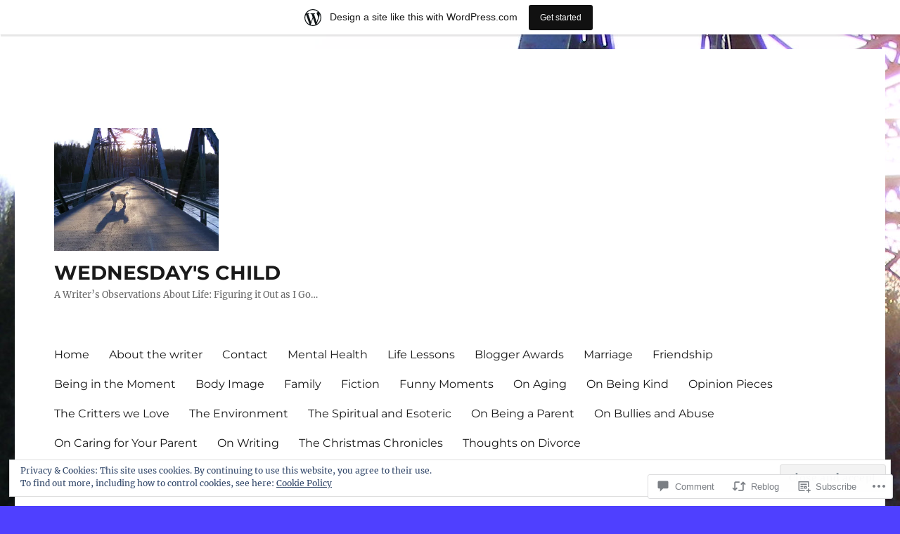

--- FILE ---
content_type: text/html; charset=UTF-8
request_url: https://wednesdayschildca.wordpress.com/2023/02/02/last-day-of-summer/
body_size: 39074
content:
<!DOCTYPE html>
<html lang="en" class="no-js">
<head>
	<meta charset="UTF-8">
	<meta name="viewport" content="width=device-width, initial-scale=1">
	<link rel="profile" href="https://gmpg.org/xfn/11">
		<link rel="pingback" href="https://wednesdayschildca.wordpress.com/xmlrpc.php">
		<script>(function(html){html.className = html.className.replace(/\bno-js\b/,'js')})(document.documentElement);</script>
<title>Last Day of Summer &#8211; WEDNESDAY&#039;S CHILD</title>
<meta name='robots' content='max-image-preview:large' />
<link rel='dns-prefetch' href='//s0.wp.com' />
<link rel='dns-prefetch' href='//widgets.wp.com' />
<link rel='dns-prefetch' href='//wordpress.com' />
<link rel='dns-prefetch' href='//af.pubmine.com' />
<link rel="alternate" type="application/rss+xml" title="WEDNESDAY&#039;S CHILD &raquo; Feed" href="https://wednesdayschildca.wordpress.com/feed/" />
<link rel="alternate" type="application/rss+xml" title="WEDNESDAY&#039;S CHILD &raquo; Comments Feed" href="https://wednesdayschildca.wordpress.com/comments/feed/" />
<link rel="alternate" type="application/rss+xml" title="WEDNESDAY&#039;S CHILD &raquo; Last Day of&nbsp;Summer Comments Feed" href="https://wednesdayschildca.wordpress.com/2023/02/02/last-day-of-summer/feed/" />
	<script type="text/javascript">
		/* <![CDATA[ */
		function addLoadEvent(func) {
			var oldonload = window.onload;
			if (typeof window.onload != 'function') {
				window.onload = func;
			} else {
				window.onload = function () {
					oldonload();
					func();
				}
			}
		}
		/* ]]> */
	</script>
	<link crossorigin='anonymous' rel='stylesheet' id='all-css-0-1' href='/_static/??-eJx9jt0OwiAMhV9IrItmxgvjszDWIBtQspbg3l5mjMaf7PKcnu9LoSRlKApGgZBV8tm6yDCgJG3GZwbOEQL12SODXDGgEiLPYCgkLSCl4jO7myDGrWHewH9tcb1FYcBcrzQ6VF4XEAzJa6lultnjmmDlrwkXR68SsXylNaN3I769j/Qz7zzZFxD0NKK4aFWnJ6jTz2aBL+HcHNumPexO7X64A9tuhgc=&cssminify=yes' type='text/css' media='all' />
<style id='wp-emoji-styles-inline-css'>

	img.wp-smiley, img.emoji {
		display: inline !important;
		border: none !important;
		box-shadow: none !important;
		height: 1em !important;
		width: 1em !important;
		margin: 0 0.07em !important;
		vertical-align: -0.1em !important;
		background: none !important;
		padding: 0 !important;
	}
/*# sourceURL=wp-emoji-styles-inline-css */
</style>
<link crossorigin='anonymous' rel='stylesheet' id='all-css-2-1' href='/wp-content/plugins/gutenberg-core/v22.2.0/build/styles/block-library/style.css?m=1764855221i&cssminify=yes' type='text/css' media='all' />
<style id='wp-block-library-inline-css'>
.has-text-align-justify {
	text-align:justify;
}
.has-text-align-justify{text-align:justify;}

/*# sourceURL=wp-block-library-inline-css */
</style><style id='wp-block-paragraph-inline-css'>
.is-small-text{font-size:.875em}.is-regular-text{font-size:1em}.is-large-text{font-size:2.25em}.is-larger-text{font-size:3em}.has-drop-cap:not(:focus):first-letter{float:left;font-size:8.4em;font-style:normal;font-weight:100;line-height:.68;margin:.05em .1em 0 0;text-transform:uppercase}body.rtl .has-drop-cap:not(:focus):first-letter{float:none;margin-left:.1em}p.has-drop-cap.has-background{overflow:hidden}:root :where(p.has-background){padding:1.25em 2.375em}:where(p.has-text-color:not(.has-link-color)) a{color:inherit}p.has-text-align-left[style*="writing-mode:vertical-lr"],p.has-text-align-right[style*="writing-mode:vertical-rl"]{rotate:180deg}
/*# sourceURL=/wp-content/plugins/gutenberg-core/v22.2.0/build/styles/block-library/paragraph/style.css */
</style>
<style id='wp-block-image-inline-css'>
.wp-block-image>a,.wp-block-image>figure>a{display:inline-block}.wp-block-image img{box-sizing:border-box;height:auto;max-width:100%;vertical-align:bottom}@media not (prefers-reduced-motion){.wp-block-image img.hide{visibility:hidden}.wp-block-image img.show{animation:show-content-image .4s}}.wp-block-image[style*=border-radius] img,.wp-block-image[style*=border-radius]>a{border-radius:inherit}.wp-block-image.has-custom-border img{box-sizing:border-box}.wp-block-image.aligncenter{text-align:center}.wp-block-image.alignfull>a,.wp-block-image.alignwide>a{width:100%}.wp-block-image.alignfull img,.wp-block-image.alignwide img{height:auto;width:100%}.wp-block-image .aligncenter,.wp-block-image .alignleft,.wp-block-image .alignright,.wp-block-image.aligncenter,.wp-block-image.alignleft,.wp-block-image.alignright{display:table}.wp-block-image .aligncenter>figcaption,.wp-block-image .alignleft>figcaption,.wp-block-image .alignright>figcaption,.wp-block-image.aligncenter>figcaption,.wp-block-image.alignleft>figcaption,.wp-block-image.alignright>figcaption{caption-side:bottom;display:table-caption}.wp-block-image .alignleft{float:left;margin:.5em 1em .5em 0}.wp-block-image .alignright{float:right;margin:.5em 0 .5em 1em}.wp-block-image .aligncenter{margin-left:auto;margin-right:auto}.wp-block-image :where(figcaption){margin-bottom:1em;margin-top:.5em}.wp-block-image.is-style-circle-mask img{border-radius:9999px}@supports ((-webkit-mask-image:none) or (mask-image:none)) or (-webkit-mask-image:none){.wp-block-image.is-style-circle-mask img{border-radius:0;-webkit-mask-image:url('data:image/svg+xml;utf8,<svg viewBox="0 0 100 100" xmlns="http://www.w3.org/2000/svg"><circle cx="50" cy="50" r="50"/></svg>');mask-image:url('data:image/svg+xml;utf8,<svg viewBox="0 0 100 100" xmlns="http://www.w3.org/2000/svg"><circle cx="50" cy="50" r="50"/></svg>');mask-mode:alpha;-webkit-mask-position:center;mask-position:center;-webkit-mask-repeat:no-repeat;mask-repeat:no-repeat;-webkit-mask-size:contain;mask-size:contain}}:root :where(.wp-block-image.is-style-rounded img,.wp-block-image .is-style-rounded img){border-radius:9999px}.wp-block-image figure{margin:0}.wp-lightbox-container{display:flex;flex-direction:column;position:relative}.wp-lightbox-container img{cursor:zoom-in}.wp-lightbox-container img:hover+button{opacity:1}.wp-lightbox-container button{align-items:center;backdrop-filter:blur(16px) saturate(180%);background-color:#5a5a5a40;border:none;border-radius:4px;cursor:zoom-in;display:flex;height:20px;justify-content:center;opacity:0;padding:0;position:absolute;right:16px;text-align:center;top:16px;width:20px;z-index:100}@media not (prefers-reduced-motion){.wp-lightbox-container button{transition:opacity .2s ease}}.wp-lightbox-container button:focus-visible{outline:3px auto #5a5a5a40;outline:3px auto -webkit-focus-ring-color;outline-offset:3px}.wp-lightbox-container button:hover{cursor:pointer;opacity:1}.wp-lightbox-container button:focus{opacity:1}.wp-lightbox-container button:focus,.wp-lightbox-container button:hover,.wp-lightbox-container button:not(:hover):not(:active):not(.has-background){background-color:#5a5a5a40;border:none}.wp-lightbox-overlay{box-sizing:border-box;cursor:zoom-out;height:100vh;left:0;overflow:hidden;position:fixed;top:0;visibility:hidden;width:100%;z-index:100000}.wp-lightbox-overlay .close-button{align-items:center;cursor:pointer;display:flex;justify-content:center;min-height:40px;min-width:40px;padding:0;position:absolute;right:calc(env(safe-area-inset-right) + 16px);top:calc(env(safe-area-inset-top) + 16px);z-index:5000000}.wp-lightbox-overlay .close-button:focus,.wp-lightbox-overlay .close-button:hover,.wp-lightbox-overlay .close-button:not(:hover):not(:active):not(.has-background){background:none;border:none}.wp-lightbox-overlay .lightbox-image-container{height:var(--wp--lightbox-container-height);left:50%;overflow:hidden;position:absolute;top:50%;transform:translate(-50%,-50%);transform-origin:top left;width:var(--wp--lightbox-container-width);z-index:9999999999}.wp-lightbox-overlay .wp-block-image{align-items:center;box-sizing:border-box;display:flex;height:100%;justify-content:center;margin:0;position:relative;transform-origin:0 0;width:100%;z-index:3000000}.wp-lightbox-overlay .wp-block-image img{height:var(--wp--lightbox-image-height);min-height:var(--wp--lightbox-image-height);min-width:var(--wp--lightbox-image-width);width:var(--wp--lightbox-image-width)}.wp-lightbox-overlay .wp-block-image figcaption{display:none}.wp-lightbox-overlay button{background:none;border:none}.wp-lightbox-overlay .scrim{background-color:#fff;height:100%;opacity:.9;position:absolute;width:100%;z-index:2000000}.wp-lightbox-overlay.active{visibility:visible}@media not (prefers-reduced-motion){.wp-lightbox-overlay.active{animation:turn-on-visibility .25s both}.wp-lightbox-overlay.active img{animation:turn-on-visibility .35s both}.wp-lightbox-overlay.show-closing-animation:not(.active){animation:turn-off-visibility .35s both}.wp-lightbox-overlay.show-closing-animation:not(.active) img{animation:turn-off-visibility .25s both}.wp-lightbox-overlay.zoom.active{animation:none;opacity:1;visibility:visible}.wp-lightbox-overlay.zoom.active .lightbox-image-container{animation:lightbox-zoom-in .4s}.wp-lightbox-overlay.zoom.active .lightbox-image-container img{animation:none}.wp-lightbox-overlay.zoom.active .scrim{animation:turn-on-visibility .4s forwards}.wp-lightbox-overlay.zoom.show-closing-animation:not(.active){animation:none}.wp-lightbox-overlay.zoom.show-closing-animation:not(.active) .lightbox-image-container{animation:lightbox-zoom-out .4s}.wp-lightbox-overlay.zoom.show-closing-animation:not(.active) .lightbox-image-container img{animation:none}.wp-lightbox-overlay.zoom.show-closing-animation:not(.active) .scrim{animation:turn-off-visibility .4s forwards}}@keyframes show-content-image{0%{visibility:hidden}99%{visibility:hidden}to{visibility:visible}}@keyframes turn-on-visibility{0%{opacity:0}to{opacity:1}}@keyframes turn-off-visibility{0%{opacity:1;visibility:visible}99%{opacity:0;visibility:visible}to{opacity:0;visibility:hidden}}@keyframes lightbox-zoom-in{0%{transform:translate(calc((-100vw + var(--wp--lightbox-scrollbar-width))/2 + var(--wp--lightbox-initial-left-position)),calc(-50vh + var(--wp--lightbox-initial-top-position))) scale(var(--wp--lightbox-scale))}to{transform:translate(-50%,-50%) scale(1)}}@keyframes lightbox-zoom-out{0%{transform:translate(-50%,-50%) scale(1);visibility:visible}99%{visibility:visible}to{transform:translate(calc((-100vw + var(--wp--lightbox-scrollbar-width))/2 + var(--wp--lightbox-initial-left-position)),calc(-50vh + var(--wp--lightbox-initial-top-position))) scale(var(--wp--lightbox-scale));visibility:hidden}}
/*# sourceURL=/wp-content/plugins/gutenberg-core/v22.2.0/build/styles/block-library/image/style.css */
</style>
<style id='wp-block-image-theme-inline-css'>
:root :where(.wp-block-image figcaption){color:#555;font-size:13px;text-align:center}.is-dark-theme :root :where(.wp-block-image figcaption){color:#ffffffa6}.wp-block-image{margin:0 0 1em}
/*# sourceURL=/wp-content/plugins/gutenberg-core/v22.2.0/build/styles/block-library/image/theme.css */
</style>
<style id='global-styles-inline-css'>
:root{--wp--preset--aspect-ratio--square: 1;--wp--preset--aspect-ratio--4-3: 4/3;--wp--preset--aspect-ratio--3-4: 3/4;--wp--preset--aspect-ratio--3-2: 3/2;--wp--preset--aspect-ratio--2-3: 2/3;--wp--preset--aspect-ratio--16-9: 16/9;--wp--preset--aspect-ratio--9-16: 9/16;--wp--preset--color--black: #000000;--wp--preset--color--cyan-bluish-gray: #abb8c3;--wp--preset--color--white: #fff;--wp--preset--color--pale-pink: #f78da7;--wp--preset--color--vivid-red: #cf2e2e;--wp--preset--color--luminous-vivid-orange: #ff6900;--wp--preset--color--luminous-vivid-amber: #fcb900;--wp--preset--color--light-green-cyan: #7bdcb5;--wp--preset--color--vivid-green-cyan: #00d084;--wp--preset--color--pale-cyan-blue: #8ed1fc;--wp--preset--color--vivid-cyan-blue: #0693e3;--wp--preset--color--vivid-purple: #9b51e0;--wp--preset--color--dark-gray: #1a1a1a;--wp--preset--color--medium-gray: #686868;--wp--preset--color--light-gray: #e5e5e5;--wp--preset--color--blue-gray: #4d545c;--wp--preset--color--bright-blue: #007acc;--wp--preset--color--light-blue: #9adffd;--wp--preset--color--dark-brown: #402b30;--wp--preset--color--medium-brown: #774e24;--wp--preset--color--dark-red: #640c1f;--wp--preset--color--bright-red: #ff675f;--wp--preset--color--yellow: #ffef8e;--wp--preset--gradient--vivid-cyan-blue-to-vivid-purple: linear-gradient(135deg,rgb(6,147,227) 0%,rgb(155,81,224) 100%);--wp--preset--gradient--light-green-cyan-to-vivid-green-cyan: linear-gradient(135deg,rgb(122,220,180) 0%,rgb(0,208,130) 100%);--wp--preset--gradient--luminous-vivid-amber-to-luminous-vivid-orange: linear-gradient(135deg,rgb(252,185,0) 0%,rgb(255,105,0) 100%);--wp--preset--gradient--luminous-vivid-orange-to-vivid-red: linear-gradient(135deg,rgb(255,105,0) 0%,rgb(207,46,46) 100%);--wp--preset--gradient--very-light-gray-to-cyan-bluish-gray: linear-gradient(135deg,rgb(238,238,238) 0%,rgb(169,184,195) 100%);--wp--preset--gradient--cool-to-warm-spectrum: linear-gradient(135deg,rgb(74,234,220) 0%,rgb(151,120,209) 20%,rgb(207,42,186) 40%,rgb(238,44,130) 60%,rgb(251,105,98) 80%,rgb(254,248,76) 100%);--wp--preset--gradient--blush-light-purple: linear-gradient(135deg,rgb(255,206,236) 0%,rgb(152,150,240) 100%);--wp--preset--gradient--blush-bordeaux: linear-gradient(135deg,rgb(254,205,165) 0%,rgb(254,45,45) 50%,rgb(107,0,62) 100%);--wp--preset--gradient--luminous-dusk: linear-gradient(135deg,rgb(255,203,112) 0%,rgb(199,81,192) 50%,rgb(65,88,208) 100%);--wp--preset--gradient--pale-ocean: linear-gradient(135deg,rgb(255,245,203) 0%,rgb(182,227,212) 50%,rgb(51,167,181) 100%);--wp--preset--gradient--electric-grass: linear-gradient(135deg,rgb(202,248,128) 0%,rgb(113,206,126) 100%);--wp--preset--gradient--midnight: linear-gradient(135deg,rgb(2,3,129) 0%,rgb(40,116,252) 100%);--wp--preset--font-size--small: 13px;--wp--preset--font-size--medium: 20px;--wp--preset--font-size--large: 36px;--wp--preset--font-size--x-large: 42px;--wp--preset--font-family--albert-sans: 'Albert Sans', sans-serif;--wp--preset--font-family--alegreya: Alegreya, serif;--wp--preset--font-family--arvo: Arvo, serif;--wp--preset--font-family--bodoni-moda: 'Bodoni Moda', serif;--wp--preset--font-family--bricolage-grotesque: 'Bricolage Grotesque', sans-serif;--wp--preset--font-family--cabin: Cabin, sans-serif;--wp--preset--font-family--chivo: Chivo, sans-serif;--wp--preset--font-family--commissioner: Commissioner, sans-serif;--wp--preset--font-family--cormorant: Cormorant, serif;--wp--preset--font-family--courier-prime: 'Courier Prime', monospace;--wp--preset--font-family--crimson-pro: 'Crimson Pro', serif;--wp--preset--font-family--dm-mono: 'DM Mono', monospace;--wp--preset--font-family--dm-sans: 'DM Sans', sans-serif;--wp--preset--font-family--dm-serif-display: 'DM Serif Display', serif;--wp--preset--font-family--domine: Domine, serif;--wp--preset--font-family--eb-garamond: 'EB Garamond', serif;--wp--preset--font-family--epilogue: Epilogue, sans-serif;--wp--preset--font-family--fahkwang: Fahkwang, sans-serif;--wp--preset--font-family--figtree: Figtree, sans-serif;--wp--preset--font-family--fira-sans: 'Fira Sans', sans-serif;--wp--preset--font-family--fjalla-one: 'Fjalla One', sans-serif;--wp--preset--font-family--fraunces: Fraunces, serif;--wp--preset--font-family--gabarito: Gabarito, system-ui;--wp--preset--font-family--ibm-plex-mono: 'IBM Plex Mono', monospace;--wp--preset--font-family--ibm-plex-sans: 'IBM Plex Sans', sans-serif;--wp--preset--font-family--ibarra-real-nova: 'Ibarra Real Nova', serif;--wp--preset--font-family--instrument-serif: 'Instrument Serif', serif;--wp--preset--font-family--inter: Inter, sans-serif;--wp--preset--font-family--josefin-sans: 'Josefin Sans', sans-serif;--wp--preset--font-family--jost: Jost, sans-serif;--wp--preset--font-family--libre-baskerville: 'Libre Baskerville', serif;--wp--preset--font-family--libre-franklin: 'Libre Franklin', sans-serif;--wp--preset--font-family--literata: Literata, serif;--wp--preset--font-family--lora: Lora, serif;--wp--preset--font-family--merriweather: Merriweather, serif;--wp--preset--font-family--montserrat: Montserrat, sans-serif;--wp--preset--font-family--newsreader: Newsreader, serif;--wp--preset--font-family--noto-sans-mono: 'Noto Sans Mono', sans-serif;--wp--preset--font-family--nunito: Nunito, sans-serif;--wp--preset--font-family--open-sans: 'Open Sans', sans-serif;--wp--preset--font-family--overpass: Overpass, sans-serif;--wp--preset--font-family--pt-serif: 'PT Serif', serif;--wp--preset--font-family--petrona: Petrona, serif;--wp--preset--font-family--piazzolla: Piazzolla, serif;--wp--preset--font-family--playfair-display: 'Playfair Display', serif;--wp--preset--font-family--plus-jakarta-sans: 'Plus Jakarta Sans', sans-serif;--wp--preset--font-family--poppins: Poppins, sans-serif;--wp--preset--font-family--raleway: Raleway, sans-serif;--wp--preset--font-family--roboto: Roboto, sans-serif;--wp--preset--font-family--roboto-slab: 'Roboto Slab', serif;--wp--preset--font-family--rubik: Rubik, sans-serif;--wp--preset--font-family--rufina: Rufina, serif;--wp--preset--font-family--sora: Sora, sans-serif;--wp--preset--font-family--source-sans-3: 'Source Sans 3', sans-serif;--wp--preset--font-family--source-serif-4: 'Source Serif 4', serif;--wp--preset--font-family--space-mono: 'Space Mono', monospace;--wp--preset--font-family--syne: Syne, sans-serif;--wp--preset--font-family--texturina: Texturina, serif;--wp--preset--font-family--urbanist: Urbanist, sans-serif;--wp--preset--font-family--work-sans: 'Work Sans', sans-serif;--wp--preset--spacing--20: 0.44rem;--wp--preset--spacing--30: 0.67rem;--wp--preset--spacing--40: 1rem;--wp--preset--spacing--50: 1.5rem;--wp--preset--spacing--60: 2.25rem;--wp--preset--spacing--70: 3.38rem;--wp--preset--spacing--80: 5.06rem;--wp--preset--shadow--natural: 6px 6px 9px rgba(0, 0, 0, 0.2);--wp--preset--shadow--deep: 12px 12px 50px rgba(0, 0, 0, 0.4);--wp--preset--shadow--sharp: 6px 6px 0px rgba(0, 0, 0, 0.2);--wp--preset--shadow--outlined: 6px 6px 0px -3px rgb(255, 255, 255), 6px 6px rgb(0, 0, 0);--wp--preset--shadow--crisp: 6px 6px 0px rgb(0, 0, 0);}:where(.is-layout-flex){gap: 0.5em;}:where(.is-layout-grid){gap: 0.5em;}body .is-layout-flex{display: flex;}.is-layout-flex{flex-wrap: wrap;align-items: center;}.is-layout-flex > :is(*, div){margin: 0;}body .is-layout-grid{display: grid;}.is-layout-grid > :is(*, div){margin: 0;}:where(.wp-block-columns.is-layout-flex){gap: 2em;}:where(.wp-block-columns.is-layout-grid){gap: 2em;}:where(.wp-block-post-template.is-layout-flex){gap: 1.25em;}:where(.wp-block-post-template.is-layout-grid){gap: 1.25em;}.has-black-color{color: var(--wp--preset--color--black) !important;}.has-cyan-bluish-gray-color{color: var(--wp--preset--color--cyan-bluish-gray) !important;}.has-white-color{color: var(--wp--preset--color--white) !important;}.has-pale-pink-color{color: var(--wp--preset--color--pale-pink) !important;}.has-vivid-red-color{color: var(--wp--preset--color--vivid-red) !important;}.has-luminous-vivid-orange-color{color: var(--wp--preset--color--luminous-vivid-orange) !important;}.has-luminous-vivid-amber-color{color: var(--wp--preset--color--luminous-vivid-amber) !important;}.has-light-green-cyan-color{color: var(--wp--preset--color--light-green-cyan) !important;}.has-vivid-green-cyan-color{color: var(--wp--preset--color--vivid-green-cyan) !important;}.has-pale-cyan-blue-color{color: var(--wp--preset--color--pale-cyan-blue) !important;}.has-vivid-cyan-blue-color{color: var(--wp--preset--color--vivid-cyan-blue) !important;}.has-vivid-purple-color{color: var(--wp--preset--color--vivid-purple) !important;}.has-black-background-color{background-color: var(--wp--preset--color--black) !important;}.has-cyan-bluish-gray-background-color{background-color: var(--wp--preset--color--cyan-bluish-gray) !important;}.has-white-background-color{background-color: var(--wp--preset--color--white) !important;}.has-pale-pink-background-color{background-color: var(--wp--preset--color--pale-pink) !important;}.has-vivid-red-background-color{background-color: var(--wp--preset--color--vivid-red) !important;}.has-luminous-vivid-orange-background-color{background-color: var(--wp--preset--color--luminous-vivid-orange) !important;}.has-luminous-vivid-amber-background-color{background-color: var(--wp--preset--color--luminous-vivid-amber) !important;}.has-light-green-cyan-background-color{background-color: var(--wp--preset--color--light-green-cyan) !important;}.has-vivid-green-cyan-background-color{background-color: var(--wp--preset--color--vivid-green-cyan) !important;}.has-pale-cyan-blue-background-color{background-color: var(--wp--preset--color--pale-cyan-blue) !important;}.has-vivid-cyan-blue-background-color{background-color: var(--wp--preset--color--vivid-cyan-blue) !important;}.has-vivid-purple-background-color{background-color: var(--wp--preset--color--vivid-purple) !important;}.has-black-border-color{border-color: var(--wp--preset--color--black) !important;}.has-cyan-bluish-gray-border-color{border-color: var(--wp--preset--color--cyan-bluish-gray) !important;}.has-white-border-color{border-color: var(--wp--preset--color--white) !important;}.has-pale-pink-border-color{border-color: var(--wp--preset--color--pale-pink) !important;}.has-vivid-red-border-color{border-color: var(--wp--preset--color--vivid-red) !important;}.has-luminous-vivid-orange-border-color{border-color: var(--wp--preset--color--luminous-vivid-orange) !important;}.has-luminous-vivid-amber-border-color{border-color: var(--wp--preset--color--luminous-vivid-amber) !important;}.has-light-green-cyan-border-color{border-color: var(--wp--preset--color--light-green-cyan) !important;}.has-vivid-green-cyan-border-color{border-color: var(--wp--preset--color--vivid-green-cyan) !important;}.has-pale-cyan-blue-border-color{border-color: var(--wp--preset--color--pale-cyan-blue) !important;}.has-vivid-cyan-blue-border-color{border-color: var(--wp--preset--color--vivid-cyan-blue) !important;}.has-vivid-purple-border-color{border-color: var(--wp--preset--color--vivid-purple) !important;}.has-vivid-cyan-blue-to-vivid-purple-gradient-background{background: var(--wp--preset--gradient--vivid-cyan-blue-to-vivid-purple) !important;}.has-light-green-cyan-to-vivid-green-cyan-gradient-background{background: var(--wp--preset--gradient--light-green-cyan-to-vivid-green-cyan) !important;}.has-luminous-vivid-amber-to-luminous-vivid-orange-gradient-background{background: var(--wp--preset--gradient--luminous-vivid-amber-to-luminous-vivid-orange) !important;}.has-luminous-vivid-orange-to-vivid-red-gradient-background{background: var(--wp--preset--gradient--luminous-vivid-orange-to-vivid-red) !important;}.has-very-light-gray-to-cyan-bluish-gray-gradient-background{background: var(--wp--preset--gradient--very-light-gray-to-cyan-bluish-gray) !important;}.has-cool-to-warm-spectrum-gradient-background{background: var(--wp--preset--gradient--cool-to-warm-spectrum) !important;}.has-blush-light-purple-gradient-background{background: var(--wp--preset--gradient--blush-light-purple) !important;}.has-blush-bordeaux-gradient-background{background: var(--wp--preset--gradient--blush-bordeaux) !important;}.has-luminous-dusk-gradient-background{background: var(--wp--preset--gradient--luminous-dusk) !important;}.has-pale-ocean-gradient-background{background: var(--wp--preset--gradient--pale-ocean) !important;}.has-electric-grass-gradient-background{background: var(--wp--preset--gradient--electric-grass) !important;}.has-midnight-gradient-background{background: var(--wp--preset--gradient--midnight) !important;}.has-small-font-size{font-size: var(--wp--preset--font-size--small) !important;}.has-medium-font-size{font-size: var(--wp--preset--font-size--medium) !important;}.has-large-font-size{font-size: var(--wp--preset--font-size--large) !important;}.has-x-large-font-size{font-size: var(--wp--preset--font-size--x-large) !important;}.has-albert-sans-font-family{font-family: var(--wp--preset--font-family--albert-sans) !important;}.has-alegreya-font-family{font-family: var(--wp--preset--font-family--alegreya) !important;}.has-arvo-font-family{font-family: var(--wp--preset--font-family--arvo) !important;}.has-bodoni-moda-font-family{font-family: var(--wp--preset--font-family--bodoni-moda) !important;}.has-bricolage-grotesque-font-family{font-family: var(--wp--preset--font-family--bricolage-grotesque) !important;}.has-cabin-font-family{font-family: var(--wp--preset--font-family--cabin) !important;}.has-chivo-font-family{font-family: var(--wp--preset--font-family--chivo) !important;}.has-commissioner-font-family{font-family: var(--wp--preset--font-family--commissioner) !important;}.has-cormorant-font-family{font-family: var(--wp--preset--font-family--cormorant) !important;}.has-courier-prime-font-family{font-family: var(--wp--preset--font-family--courier-prime) !important;}.has-crimson-pro-font-family{font-family: var(--wp--preset--font-family--crimson-pro) !important;}.has-dm-mono-font-family{font-family: var(--wp--preset--font-family--dm-mono) !important;}.has-dm-sans-font-family{font-family: var(--wp--preset--font-family--dm-sans) !important;}.has-dm-serif-display-font-family{font-family: var(--wp--preset--font-family--dm-serif-display) !important;}.has-domine-font-family{font-family: var(--wp--preset--font-family--domine) !important;}.has-eb-garamond-font-family{font-family: var(--wp--preset--font-family--eb-garamond) !important;}.has-epilogue-font-family{font-family: var(--wp--preset--font-family--epilogue) !important;}.has-fahkwang-font-family{font-family: var(--wp--preset--font-family--fahkwang) !important;}.has-figtree-font-family{font-family: var(--wp--preset--font-family--figtree) !important;}.has-fira-sans-font-family{font-family: var(--wp--preset--font-family--fira-sans) !important;}.has-fjalla-one-font-family{font-family: var(--wp--preset--font-family--fjalla-one) !important;}.has-fraunces-font-family{font-family: var(--wp--preset--font-family--fraunces) !important;}.has-gabarito-font-family{font-family: var(--wp--preset--font-family--gabarito) !important;}.has-ibm-plex-mono-font-family{font-family: var(--wp--preset--font-family--ibm-plex-mono) !important;}.has-ibm-plex-sans-font-family{font-family: var(--wp--preset--font-family--ibm-plex-sans) !important;}.has-ibarra-real-nova-font-family{font-family: var(--wp--preset--font-family--ibarra-real-nova) !important;}.has-instrument-serif-font-family{font-family: var(--wp--preset--font-family--instrument-serif) !important;}.has-inter-font-family{font-family: var(--wp--preset--font-family--inter) !important;}.has-josefin-sans-font-family{font-family: var(--wp--preset--font-family--josefin-sans) !important;}.has-jost-font-family{font-family: var(--wp--preset--font-family--jost) !important;}.has-libre-baskerville-font-family{font-family: var(--wp--preset--font-family--libre-baskerville) !important;}.has-libre-franklin-font-family{font-family: var(--wp--preset--font-family--libre-franklin) !important;}.has-literata-font-family{font-family: var(--wp--preset--font-family--literata) !important;}.has-lora-font-family{font-family: var(--wp--preset--font-family--lora) !important;}.has-merriweather-font-family{font-family: var(--wp--preset--font-family--merriweather) !important;}.has-montserrat-font-family{font-family: var(--wp--preset--font-family--montserrat) !important;}.has-newsreader-font-family{font-family: var(--wp--preset--font-family--newsreader) !important;}.has-noto-sans-mono-font-family{font-family: var(--wp--preset--font-family--noto-sans-mono) !important;}.has-nunito-font-family{font-family: var(--wp--preset--font-family--nunito) !important;}.has-open-sans-font-family{font-family: var(--wp--preset--font-family--open-sans) !important;}.has-overpass-font-family{font-family: var(--wp--preset--font-family--overpass) !important;}.has-pt-serif-font-family{font-family: var(--wp--preset--font-family--pt-serif) !important;}.has-petrona-font-family{font-family: var(--wp--preset--font-family--petrona) !important;}.has-piazzolla-font-family{font-family: var(--wp--preset--font-family--piazzolla) !important;}.has-playfair-display-font-family{font-family: var(--wp--preset--font-family--playfair-display) !important;}.has-plus-jakarta-sans-font-family{font-family: var(--wp--preset--font-family--plus-jakarta-sans) !important;}.has-poppins-font-family{font-family: var(--wp--preset--font-family--poppins) !important;}.has-raleway-font-family{font-family: var(--wp--preset--font-family--raleway) !important;}.has-roboto-font-family{font-family: var(--wp--preset--font-family--roboto) !important;}.has-roboto-slab-font-family{font-family: var(--wp--preset--font-family--roboto-slab) !important;}.has-rubik-font-family{font-family: var(--wp--preset--font-family--rubik) !important;}.has-rufina-font-family{font-family: var(--wp--preset--font-family--rufina) !important;}.has-sora-font-family{font-family: var(--wp--preset--font-family--sora) !important;}.has-source-sans-3-font-family{font-family: var(--wp--preset--font-family--source-sans-3) !important;}.has-source-serif-4-font-family{font-family: var(--wp--preset--font-family--source-serif-4) !important;}.has-space-mono-font-family{font-family: var(--wp--preset--font-family--space-mono) !important;}.has-syne-font-family{font-family: var(--wp--preset--font-family--syne) !important;}.has-texturina-font-family{font-family: var(--wp--preset--font-family--texturina) !important;}.has-urbanist-font-family{font-family: var(--wp--preset--font-family--urbanist) !important;}.has-work-sans-font-family{font-family: var(--wp--preset--font-family--work-sans) !important;}
/*# sourceURL=global-styles-inline-css */
</style>

<style id='classic-theme-styles-inline-css'>
/*! This file is auto-generated */
.wp-block-button__link{color:#fff;background-color:#32373c;border-radius:9999px;box-shadow:none;text-decoration:none;padding:calc(.667em + 2px) calc(1.333em + 2px);font-size:1.125em}.wp-block-file__button{background:#32373c;color:#fff;text-decoration:none}
/*# sourceURL=/wp-includes/css/classic-themes.min.css */
</style>
<link crossorigin='anonymous' rel='stylesheet' id='all-css-4-1' href='/_static/??-eJx9j11uAjEMhC9Ur7VoofBQ9ShVfiwaiJModpb29mSFaBFI+xIl4/lmHLwUcDkpJcUS2zEkQZdtzO4suBnG/TCCBC6RoNI8TOiD6J8DRH8jDU7kDR+CuMF/VqWuczG6OJh8MBSJu20NuwR/JO243O+g9LOOlF4D1pZKItBPDo1Bv3uXrHEn0mLcGbp0i7gNUFq6z75mSj5XNE0zG9XgXiiU6tC2ED3OVG1v7uLyS3l+L7t88sf4vttvpsM0bU9XQOeRLw==&cssminify=yes' type='text/css' media='all' />
<link rel='stylesheet' id='verbum-gutenberg-css-css' href='https://widgets.wp.com/verbum-block-editor/block-editor.css?ver=1738686361' media='all' />
<link crossorigin='anonymous' rel='stylesheet' id='all-css-6-1' href='/_static/??-eJyNkEsOwjAMRC9EsPiUigXiKCiNTAnNp4odld4ehyJUAYvuPC/j8Sgw9MrEwBgYfFa9y60NBCZ6L0g526Eo+iJrISuwECJb2abPMD3MMvmGXhL63AAPAkayD0YMcBUDgceU7IBabKkcJ+ULF6p50jaU3Og065/wWeE7cq9N99ZAOcBFVqHFgGnq+HdcXph4dLjcXv6scdF0rxNnf9rU1W5bHw/76v4EENqOVg==&cssminify=yes' type='text/css' media='all' />
<link crossorigin='anonymous' rel='stylesheet' id='all-css-12-1' href='/_static/??-eJx9y0EOwjAMRNELYUxEK7FBnKWNTAhK7Kh2lPb2pGyADbv5Iz1sBbywERvagzIpljqjtX5sGlcjYvSqqLYlgla85GPvA37BXKGkGiIrLjQnCX2Gt/rkPxRIIImfLAr/BNzTFJed3vLVjW4YT2fnLs8X8DhDqQ==&cssminify=yes' type='text/css' media='all' />
<style id='jetpack-global-styles-frontend-style-inline-css'>
:root { --font-headings: unset; --font-base: unset; --font-headings-default: -apple-system,BlinkMacSystemFont,"Segoe UI",Roboto,Oxygen-Sans,Ubuntu,Cantarell,"Helvetica Neue",sans-serif; --font-base-default: -apple-system,BlinkMacSystemFont,"Segoe UI",Roboto,Oxygen-Sans,Ubuntu,Cantarell,"Helvetica Neue",sans-serif;}
/*# sourceURL=jetpack-global-styles-frontend-style-inline-css */
</style>
<link crossorigin='anonymous' rel='stylesheet' id='all-css-14-1' href='/_static/??-eJyNjcsKAjEMRX/IGtQZBxfip0hMS9sxTYppGfx7H7gRN+7ugcs5sFRHKi1Ig9Jd5R6zGMyhVaTrh8G6QFHfORhYwlvw6P39PbPENZmt4G/ROQuBKWVkxxrVvuBH1lIoz2waILJekF+HUzlupnG3nQ77YZwfuRJIaQ==&cssminify=yes' type='text/css' media='all' />
<script id="jetpack_related-posts-js-extra">
var related_posts_js_options = {"post_heading":"h4"};
//# sourceURL=jetpack_related-posts-js-extra
</script>
<script id="wpcom-actionbar-placeholder-js-extra">
var actionbardata = {"siteID":"141701329","postID":"1378","siteURL":"https://wednesdayschildca.wordpress.com","xhrURL":"https://wednesdayschildca.wordpress.com/wp-admin/admin-ajax.php","nonce":"40de9bb5a6","isLoggedIn":"","statusMessage":"","subsEmailDefault":"instantly","proxyScriptUrl":"https://s0.wp.com/wp-content/js/wpcom-proxy-request.js?m=1513050504i&amp;ver=20211021","shortlink":"https://wp.me/p9AyZj-me","i18n":{"followedText":"New posts from this site will now appear in your \u003Ca href=\"https://wordpress.com/reader\"\u003EReader\u003C/a\u003E","foldBar":"Collapse this bar","unfoldBar":"Expand this bar","shortLinkCopied":"Shortlink copied to clipboard."}};
//# sourceURL=wpcom-actionbar-placeholder-js-extra
</script>
<script id="jetpack-mu-wpcom-settings-js-before">
var JETPACK_MU_WPCOM_SETTINGS = {"assetsUrl":"https://s0.wp.com/wp-content/mu-plugins/jetpack-mu-wpcom-plugin/sun/jetpack_vendor/automattic/jetpack-mu-wpcom/src/build/"};
//# sourceURL=jetpack-mu-wpcom-settings-js-before
</script>
<script crossorigin='anonymous' type='text/javascript'  src='/_static/??-eJxdjtEOgjAMRX/IWTEh8GL8FANbA5tbt6ydwN87EmOUp+b29pwUlqR0JEESCEUlXyZLDA4lDfr5ycCF4GFJw1isN5DRD4JGpcjC/+kcLJ0dn+DH6+qNF5VyXLdjJzMGZEhlBFnqYmO7CiLt0CzBt0dg9HH6vrnEbAbDSvuBuWoqpEOC13UfiiKpyaRcFfdwa7q2vTRN1/fuDY3zWnc='></script>
<script id="rlt-proxy-js-after">
	rltInitialize( {"token":null,"iframeOrigins":["https:\/\/widgets.wp.com"]} );
//# sourceURL=rlt-proxy-js-after
</script>
<link rel="EditURI" type="application/rsd+xml" title="RSD" href="https://wednesdayschildca.wordpress.com/xmlrpc.php?rsd" />
<meta name="generator" content="WordPress.com" />
<link rel="canonical" href="https://wednesdayschildca.wordpress.com/2023/02/02/last-day-of-summer/" />
<link rel='shortlink' href='https://wp.me/p9AyZj-me' />
<link rel="alternate" type="application/json+oembed" href="https://public-api.wordpress.com/oembed/?format=json&amp;url=https%3A%2F%2Fwednesdayschildca.wordpress.com%2F2023%2F02%2F02%2Flast-day-of-summer%2F&amp;for=wpcom-auto-discovery" /><link rel="alternate" type="application/xml+oembed" href="https://public-api.wordpress.com/oembed/?format=xml&amp;url=https%3A%2F%2Fwednesdayschildca.wordpress.com%2F2023%2F02%2F02%2Flast-day-of-summer%2F&amp;for=wpcom-auto-discovery" />
<!-- Jetpack Open Graph Tags -->
<meta property="og:type" content="article" />
<meta property="og:title" content="Last Day of Summer" />
<meta property="og:url" content="https://wednesdayschildca.wordpress.com/2023/02/02/last-day-of-summer/" />
<meta property="og:description" content="Source of photo: Dreamstime Note to the reader: I wrote this late last summer. My husband, who hates winter above all other things, asked me to “save it until the middle of winter, when I really ne…" />
<meta property="article:published_time" content="2023-02-02T14:02:39+00:00" />
<meta property="article:modified_time" content="2023-02-02T14:02:39+00:00" />
<meta property="og:site_name" content="WEDNESDAY&#039;S CHILD" />
<meta property="og:image" content="https://wednesdayschildca.wordpress.com/wp-content/uploads/2023/02/image.png" />
<meta property="og:image:width" content="975" />
<meta property="og:image:height" content="650" />
<meta property="og:image:alt" content="" />
<meta property="og:locale" content="en_US" />
<meta property="fb:app_id" content="249643311490" />
<meta property="article:publisher" content="https://www.facebook.com/WordPresscom" />
<meta name="twitter:text:title" content="Last Day of&nbsp;Summer" />
<meta name="twitter:image" content="https://wednesdayschildca.wordpress.com/wp-content/uploads/2023/02/image.png?w=640" />
<meta name="twitter:card" content="summary_large_image" />

<!-- End Jetpack Open Graph Tags -->
<link rel="search" type="application/opensearchdescription+xml" href="https://wednesdayschildca.wordpress.com/osd.xml" title="WEDNESDAY&#039;S CHILD" />
<link rel="search" type="application/opensearchdescription+xml" href="https://s1.wp.com/opensearch.xml" title="WordPress.com" />
<meta name="theme-color" content="#4f40ff" />
<meta name="description" content="Source of photo: Dreamstime Note to the reader: I wrote this late last summer. My husband, who hates winter above all other things, asked me to “save it until the middle of winter, when I really need to remember this day”. Tomorrow, my neck of the woods is expecting record-breaking wind chills. I figured this&hellip;" />
<style id="custom-background-css">
body.custom-background { background-color: #4f40ff; background-image: url("https://wednesdayschildca.files.wordpress.com/2018/01/spring-2017-055.jpg"); background-position: left top; background-size: auto; background-repeat: repeat; background-attachment: scroll; }
</style>
	<script>
var wa_client = {}; wa_client.cmd = []; wa_client.config = { 'blog_id': 141701329, 'blog_language': 'en', 'is_wordads': false, 'hosting_type': 0, 'afp_account_id': null, 'afp_host_id': 5038568878849053, 'theme': 'pub/twentysixteen', '_': { 'title': 'Advertisement', 'privacy_settings': 'Privacy Settings' }, 'formats': [ 'inline', 'belowpost', 'bottom_sticky', 'sidebar_sticky_right', 'sidebar', 'gutenberg_rectangle', 'gutenberg_leaderboard', 'gutenberg_mobile_leaderboard', 'gutenberg_skyscraper' ] };
</script>
		<script type="text/javascript">

			window.doNotSellCallback = function() {

				var linkElements = [
					'a[href="https://wordpress.com/?ref=footer_blog"]',
					'a[href="https://wordpress.com/?ref=footer_website"]',
					'a[href="https://wordpress.com/?ref=vertical_footer"]',
					'a[href^="https://wordpress.com/?ref=footer_segment_"]',
				].join(',');

				var dnsLink = document.createElement( 'a' );
				dnsLink.href = 'https://wordpress.com/advertising-program-optout/';
				dnsLink.classList.add( 'do-not-sell-link' );
				dnsLink.rel = 'nofollow';
				dnsLink.style.marginLeft = '0.5em';
				dnsLink.textContent = 'Do Not Sell or Share My Personal Information';

				var creditLinks = document.querySelectorAll( linkElements );

				if ( 0 === creditLinks.length ) {
					return false;
				}

				Array.prototype.forEach.call( creditLinks, function( el ) {
					el.insertAdjacentElement( 'afterend', dnsLink );
				});

				return true;
			};

		</script>
		<style type="text/css" id="custom-colors-css">	input[type="text"],
	input[type="email"],
	input[type="url"],
	input[type="password"],
	input[type="search"],
	input[type="tel"],
	input[type="number"],
	textarea {
		background: #f7f7f7;
		color: #686868;
	}

	input[type="text"]:focus,
	input[type="email"]:focus,
	input[type="url"]:focus,
	input[type="password"]:focus,
	input[type="search"]:focus,
	input[type="tel"]:focus,
	input[type="number"]:focus,
	textarea:focus {
		background-color: #fff;
		color: #1a1a1a;
	}
body { background-color: #4f40ff;}
.site,
		.main-navigation ul ul li { background-color: #ffffff;}
body #infinite-footer .container { background-color: #ffffff;}
body #infinite-footer .container { background-color: rgba( 255, 255, 255, 0.9 );}
.main-navigation ul ul:after { border-top-color: #ffffff;}
.main-navigation ul ul:after { border-bottom-color: #ffffff;}
mark,
		ins,
		button,
		button[disabled]:hover,
		button[disabled]:focus,
		input[type="button"],
		input[type="button"][disabled]:hover,
		input[type="button"][disabled]:focus,
		input[type="reset"],
		input[type="reset"][disabled]:hover,
		input[type="reset"][disabled]:focus,
		input[type="submit"],
		input[type="submit"][disabled]:hover,
		input[type="submit"][disabled]:focus,
		.menu-toggle.toggled-on,
		.menu-toggle.toggled-on:hover,
		.menu-toggle.toggled-on:focus,
		.pagination .prev,
		.pagination .next,
		.pagination .prev:hover,
		.pagination .prev:focus,
		.pagination .next:hover,
		.pagination .next:focus,
		.pagination .nav-links:before,
		.pagination .nav-links:after,
		.widget_calendar tbody a,
		.widget_calendar tbody a:hover,
		.widget_calendar tbody a:focus,
		.page-links a,
		.page-links a:hover,
		.page-links a:focus,
		.site-main #infinite-handle span,
		.wp-block-button .wp-block-button__link:active,
		.wp-block-button .wp-block-button__link:focus,
		.wp-block-button .wp-block-button__link:hover,
		.is-style-outline>.wp-block-button__link:not(.has-text-color):active,
		.is-style-outline>.wp-block-button__link:not(.has-text-color):focus,
		.is-style-outline>.wp-block-button__link:not(.has-text-color):hover { color: #ffffff;}
.menu-toggle:hover,
		.menu-toggle:focus,
		a,
		.main-navigation a:hover,
		.main-navigation a:focus,
		.dropdown-toggle:hover,
		.dropdown-toggle:focus,
		.social-navigation a:hover:before,
		.social-navigation a:focus:before,
		.post-navigation a:hover .post-title,
		.post-navigation a:focus .post-title,
		.tagcloud a:hover,
		.tagcloud a:focus,
		.site-branding .site-title a:hover,
		.site-branding .site-title a:focus,
		.entry-title a:hover,
		.entry-title a:focus,
		.entry-footer a:hover,
		.entry-footer a:focus,
		.comment-metadata a:hover,
		.comment-metadata a:focus,
		.pingback .comment-edit-link:hover,
		.pingback .comment-edit-link:focus,
		.comment-reply-link,
		.comment-reply-link:hover,
		.comment-reply-link:focus,
		.required,
		.site-info a:hover,
		.site-info a:focus,
		.main-navigation li:hover > a,
		.main-navigation li.focus > a,
		.comments-area #respond .comment-form-service a,
		.widget_flickr #flickr_badge_uber_wrapper a,
		.widget_flickr #flickr_badge_uber_wrapper a:link,
		.widget_flickr #flickr_badge_uber_wrapper a:active,
		.widget_flickr #flickr_badge_uber_wrapper a:visited,
		.wp_widget_tag_cloud a:hover,
		.wp_widget_tag_cloud a:focus,
		body #infinite-footer .blog-info a:hover,
		body #infinite-footer .blog-info a:focus,
		body #infinite-footer .blog-info a:hover,
		body #infinite-footer .blog-info a:focus,
		body #infinite-footer .blog-credits a:hover,
		body #infinite-footer .blog-credits a:focus,
		.is-style-outline>.wp-block-button__link:not(.has-text-color) { color: #007ACC;}
mark,
		ins,
		button:hover,
		button:focus,
		input[type="button"]:hover,
		input[type="button"]:focus,
		input[type="reset"]:hover,
		input[type="reset"]:focus,
		input[type="submit"]:hover,
		input[type="submit"]:focus,
		.pagination .prev:hover,
		.pagination .prev:focus,
		.pagination .next:hover,
		.pagination .next:focus,
		.widget_calendar tbody a,
		.page-links a:hover,
		.page-links a:focus,
		#infinite-handle span:hover,
		#infinite-handle span:focus,
		.wp-block-button .wp-block-button__link { background-color: #007ACC;}
input[type="text"]:focus,
		input[type="email"]:focus,
		input[type="url"]:focus,
		input[type="password"]:focus,
		input[type="search"]:focus,
		textarea:focus,
		.tagcloud a:hover,
		.tagcloud a:focus,
		.menu-toggle:hover,
		.menu-toggle:focus,
		.comments-area #respond #comment-form-comment.active,
		.comments-area #comment-form-share-text-padder.active,
		.comments-area #respond .comment-form-fields div.comment-form-input.active,
		.wp_widget_tag_cloud a:hover,
		.wp_widget_tag_cloud a:focus,
		.wp-block-button .wp-block-button__link { border-color: #007ACC;}
body,
		blockquote cite,
		blockquote small,
		.main-navigation a,
		.menu-toggle,
		.dropdown-toggle,
		.social-navigation a,
		.post-navigation a,
		.widget-title a,
		.site-branding .site-title a,
		.entry-title a,
		.page-links > .page-links-title,
		.comment-author,
		.comment-reply-title small a:hover,
		.comment-reply-title small a:focus { color: #1A1A1A;}
blockquote,
		.menu-toggle.toggled-on,
		.menu-toggle.toggled-on:hover,
		.menu-toggle.toggled-on:focus,
		.post-navigation,
		.post-navigation div + div,
		.pagination,
		.widget,
		.page-header,
		.page-links a,
		.comments-title,
		.comment-reply-title,
		.wp-block-button .wp-block-button__link:active,
		.wp-block-button .wp-block-button__link:focus,
		.wp-block-button .wp-block-button__link:hover,
		.is-style-outline>.wp-block-button__link:not(.has-text-color):active,
		.is-style-outline>.wp-block-button__link:not(.has-text-color):focus,
		.is-style-outline>.wp-block-button__link:not(.has-text-color):hover { border-color: #1A1A1A;}
button,
		button[disabled]:hover,
		button[disabled]:focus,
		input[type="button"],
		input[type="button"][disabled]:hover,
		input[type="button"][disabled]:focus,
		input[type="reset"],
		input[type="reset"][disabled]:hover,
		input[type="reset"][disabled]:focus,
		input[type="submit"],
		input[type="submit"][disabled]:hover,
		input[type="submit"][disabled]:focus,
		.menu-toggle.toggled-on,
		.menu-toggle.toggled-on:hover,
		.menu-toggle.toggled-on:focus,
		.pagination:before,
		.pagination:after,
		.pagination .prev,
		.pagination .next,
		.page-links a,
		.site-main #infinite-handle span,
		.wp-block-button .wp-block-button__link:active,
		.wp-block-button .wp-block-button__link:focus,
		.wp-block-button .wp-block-button__link:hover,
		.is-style-outline>.wp-block-button__link:not(.has-text-color):active,
		.is-style-outline>.wp-block-button__link:not(.has-text-color):focus,
		.is-style-outline>.wp-block-button__link:not(.has-text-color):hover { background-color: #1A1A1A;}
fieldset,
		pre,
		abbr,
		acronym,
		table,
		th,
		td,
		input[type="text"],
		input[type="email"],
		input[type="url"],
		input[type="password"],
		input[type="search"],
		textarea,
		.main-navigation li,
		.main-navigation .primary-menu,
		.menu-toggle,
		.dropdown-toggle:after,
		.social-navigation a,
		.image-navigation,
		.comment-navigation,
		.tagcloud a,
		.entry-content,
		.entry-summary,
		.page-links a,
		.page-links > span,
		.comment-list article,
		.comment-list .pingback,
		.comment-list .trackback,
		.comment-reply-link,
		.no-comments,
		.main-navigation ul ul,
		.main-navigation ul ul li,
		.comments-area #respond #comment-form-comment,
		.comments-area #comment-form-share-text-padder,
		.comments-area #respond .comment-form-fields div.comment-form-input,
		.comments-area #respond .comment-form-service,
		.wp_widget_tag_cloud a,
		body #infinite-footer .container { border-color: #1a1a1a;}
fieldset,
		pre,
		abbr,
		acronym,
		table,
		th,
		td,
		input[type="text"],
		input[type="email"],
		input[type="url"],
		input[type="password"],
		input[type="search"],
		textarea,
		.main-navigation li,
		.main-navigation .primary-menu,
		.menu-toggle,
		.dropdown-toggle:after,
		.social-navigation a,
		.image-navigation,
		.comment-navigation,
		.tagcloud a,
		.entry-content,
		.entry-summary,
		.page-links a,
		.page-links > span,
		.comment-list article,
		.comment-list .pingback,
		.comment-list .trackback,
		.comment-reply-link,
		.no-comments,
		.main-navigation ul ul,
		.main-navigation ul ul li,
		.comments-area #respond #comment-form-comment,
		.comments-area #comment-form-share-text-padder,
		.comments-area #respond .comment-form-fields div.comment-form-input,
		.comments-area #respond .comment-form-service,
		.wp_widget_tag_cloud a,
		body #infinite-footer .container { border-color: rgba( 26, 26, 26, 0.2 );}
.main-navigation ul ul:before { border-top-color: #1a1a1a;}
.main-navigation ul ul:before { border-top-color: rgba( 26, 26, 26, 0.2 );}
.main-navigation ul ul:before { border-bottom-color: #1a1a1a;}
.main-navigation ul ul:before { border-bottom-color: rgba( 26, 26, 26, 0.2 );}
hr,
		code { background-color: #1a1a1a;}
hr,
		code { background-color: rgba( 26, 26, 26, 0.2 );}
blockquote,
		.post-password-form label,
		a:hover,
		a:focus,
		a:active,
		.post-navigation .meta-nav,
		.image-navigation,
		.comment-navigation,
		.widget_recent_entries .post-date,
		.widget_rss .rss-date,
		.widget_rss cite,
		.site-description,
		body:not(.search-results) .entry-summary,
		.author-bio,
		.entry-footer,
		.entry-footer a,
		.sticky-post,
		.taxonomy-description,
		.entry-caption,
		.comment-metadata,
		.pingback .edit-link,
		.comment-metadata a,
		.pingback .comment-edit-link,
		.comment-form label,
		.comment-notes,
		.comment-awaiting-moderation,
		.logged-in-as,
		.form-allowed-tags,
		.site-info,
		.site-info a,
		.wp-caption .wp-caption-text,
		.gallery-caption,
		.jp-relatedposts-post-aoverlay:hover .jp-relatedposts-post-title a,
		.jp-relatedposts-post-aoverlay:focus .jp-relatedposts-post-title a,
		.comments-area #respond .comment-form-fields label,
		.comments-area #respond .comment-form-fields label span.required,
		.comments-area #respond .comment-form-fields label span.nopublish,
		.comments-area #respond .comment-form-service a:hover,
		.comments-area #respond .comment-form-service a:focus,
		.comments-area #respond .comment-form-fields p.comment-form-posting-as,
		.comments-area #respond .comment-form-fields p.comment-form-log-out,
		.comments-area #respond #comment-form-identity #comment-form-nascar p,
		.comments-area #respond #comment-form-subscribe p,
		.comment-content p.comment-likes span.comment-like-feedback,
		.widget_flickr #flickr_badge_uber_wrapper a:focus,
		.widget_flickr #flickr_badge_uber_wrapper a:hover,
		.top_rated div > p,
		body #infinite-footer .blog-info a,
		body #infinite-footer .blog-credits,
		body #infinite-footer .blog-credits a { color: #686868;}
#respond.js .comment-form-fields label,
		#respond.js .comment-form-fields label span.required,
		#respond.js .comment-form-fields label span.nopublish { color: #686868;}
.widget_calendar tbody a:hover,
		.widget_calendar tbody a:focus { background-color: #686868;}
</style>
<link rel="icon" href="https://wednesdayschildca.wordpress.com/wp-content/uploads/2023/03/image.jpg?w=32" sizes="32x32" />
<link rel="icon" href="https://wednesdayschildca.wordpress.com/wp-content/uploads/2023/03/image.jpg?w=192" sizes="192x192" />
<link rel="apple-touch-icon" href="https://wednesdayschildca.wordpress.com/wp-content/uploads/2023/03/image.jpg?w=180" />
<meta name="msapplication-TileImage" content="https://wednesdayschildca.wordpress.com/wp-content/uploads/2023/03/image.jpg?w=270" />
<script type="text/javascript">
	window.google_analytics_uacct = "UA-52447-2";
</script>

<script type="text/javascript">
	var _gaq = _gaq || [];
	_gaq.push(['_setAccount', 'UA-52447-2']);
	_gaq.push(['_gat._anonymizeIp']);
	_gaq.push(['_setDomainName', 'wordpress.com']);
	_gaq.push(['_initData']);
	_gaq.push(['_trackPageview']);

	(function() {
		var ga = document.createElement('script'); ga.type = 'text/javascript'; ga.async = true;
		ga.src = ('https:' == document.location.protocol ? 'https://ssl' : 'http://www') + '.google-analytics.com/ga.js';
		(document.getElementsByTagName('head')[0] || document.getElementsByTagName('body')[0]).appendChild(ga);
	})();
</script>
<link crossorigin='anonymous' rel='stylesheet' id='all-css-6-3' href='/_static/??-eJydzM0KwkAMBOAXsgZ/avEgPorUNJRtdzehk2Xp26ugnsXbzDB8VK1hzS7ZKZXGYhlDBk3i1vP87oSS6RYy0z0qzyDUYLJsGdjQz0DSoUQBcb9ogcTv5zP86dUwjOIgV2tM8UzwNcpLu6bLrmsP++58OrbTA7w2WLc=&cssminify=yes' type='text/css' media='all' />
</head>

<body class="wp-singular post-template-default single single-post postid-1378 single-format-standard custom-background wp-custom-logo wp-embed-responsive wp-theme-pubtwentysixteen customizer-styles-applied custom-background-image jetpack-reblog-enabled has-site-logo has-marketing-bar has-marketing-bar-theme-twenty-sixteen">
<div id="page" class="site">
	<div class="site-inner">
		<a class="skip-link screen-reader-text" href="#content">
			Skip to content		</a>

		<header id="masthead" class="site-header">
			<div class="site-header-main">
				<div class="site-branding">
					<a href="https://wednesdayschildca.wordpress.com/" class="site-logo-link" rel="home" itemprop="url"><img width="467" height="350" src="https://wednesdayschildca.wordpress.com/wp-content/uploads/2018/02/spring-2017-055.jpg?w=467" class="site-logo attachment-twentysixteen-logo" alt="" data-size="twentysixteen-logo" itemprop="logo" decoding="async" srcset="https://wednesdayschildca.wordpress.com/wp-content/uploads/2018/02/spring-2017-055.jpg?w=467 467w, https://wednesdayschildca.wordpress.com/wp-content/uploads/2018/02/spring-2017-055.jpg?w=934 934w, https://wednesdayschildca.wordpress.com/wp-content/uploads/2018/02/spring-2017-055.jpg?w=150 150w, https://wednesdayschildca.wordpress.com/wp-content/uploads/2018/02/spring-2017-055.jpg?w=300 300w, https://wednesdayschildca.wordpress.com/wp-content/uploads/2018/02/spring-2017-055.jpg?w=768 768w" sizes="(max-width: 467px) 85vw, 467px" data-attachment-id="23" data-permalink="https://wednesdayschildca.wordpress.com/spring-2017-055-2/" data-orig-file="https://wednesdayschildca.wordpress.com/wp-content/uploads/2018/02/spring-2017-055.jpg" data-orig-size="3072,2304" data-comments-opened="1" data-image-meta="{&quot;aperture&quot;:&quot;4&quot;,&quot;credit&quot;:&quot;&quot;,&quot;camera&quot;:&quot;FinePix S5700 S700&quot;,&quot;caption&quot;:&quot;&quot;,&quot;created_timestamp&quot;:&quot;1224193552&quot;,&quot;copyright&quot;:&quot;&quot;,&quot;focal_length&quot;:&quot;7.2&quot;,&quot;iso&quot;:&quot;64&quot;,&quot;shutter_speed&quot;:&quot;0.0041666666666667&quot;,&quot;title&quot;:&quot;&quot;,&quot;orientation&quot;:&quot;1&quot;}" data-image-title="Spring 2017 055" data-image-description="" data-image-caption="" data-medium-file="https://wednesdayschildca.wordpress.com/wp-content/uploads/2018/02/spring-2017-055.jpg?w=300" data-large-file="https://wednesdayschildca.wordpress.com/wp-content/uploads/2018/02/spring-2017-055.jpg?w=840" /></a>
											<p class="site-title"><a href="https://wednesdayschildca.wordpress.com/" rel="home">WEDNESDAY&#039;S CHILD</a></p>
												<p class="site-description">A Writer’s Observations About Life: Figuring it Out as I Go&#8230;</p>
									</div><!-- .site-branding -->

									<button id="menu-toggle" class="menu-toggle">Menu</button>

					<div id="site-header-menu" class="site-header-menu">
													<nav id="site-navigation" class="main-navigation" aria-label="Primary Menu">
								<div class="menu-primary-container"><ul id="menu-primary" class="primary-menu"><li id="menu-item-8" class="menu-item menu-item-type-custom menu-item-object-custom menu-item-8"><a href="/">Home</a></li>
<li id="menu-item-9" class="menu-item menu-item-type-post_type menu-item-object-page menu-item-9"><a href="https://wednesdayschildca.wordpress.com/about/">About the writer</a></li>
<li id="menu-item-10" class="menu-item menu-item-type-post_type menu-item-object-page menu-item-10"><a href="https://wednesdayschildca.wordpress.com/contact/">Contact</a></li>
<li id="menu-item-1008" class="menu-item menu-item-type-taxonomy menu-item-object-category menu-item-1008"><a href="https://wednesdayschildca.wordpress.com/category/mental-health/">Mental Health</a></li>
<li id="menu-item-1009" class="menu-item menu-item-type-taxonomy menu-item-object-category menu-item-1009"><a href="https://wednesdayschildca.wordpress.com/category/life-lessons/">Life Lessons</a></li>
<li id="menu-item-1013" class="menu-item menu-item-type-taxonomy menu-item-object-category menu-item-1013"><a href="https://wednesdayschildca.wordpress.com/category/blogger-awards/">Blogger Awards</a></li>
<li id="menu-item-1015" class="menu-item menu-item-type-taxonomy menu-item-object-category menu-item-1015"><a href="https://wednesdayschildca.wordpress.com/category/marriage/">Marriage</a></li>
<li id="menu-item-1016" class="menu-item menu-item-type-taxonomy menu-item-object-category menu-item-1016"><a href="https://wednesdayschildca.wordpress.com/category/friendship/">Friendship</a></li>
<li id="menu-item-1075" class="menu-item menu-item-type-taxonomy menu-item-object-category current-post-ancestor current-menu-parent current-post-parent menu-item-1075"><a href="https://wednesdayschildca.wordpress.com/category/being-in-the-moment/">Being in the Moment</a></li>
<li id="menu-item-1077" class="menu-item menu-item-type-taxonomy menu-item-object-category menu-item-1077"><a href="https://wednesdayschildca.wordpress.com/category/body-image/">Body Image</a></li>
<li id="menu-item-1079" class="menu-item menu-item-type-taxonomy menu-item-object-category menu-item-1079"><a href="https://wednesdayschildca.wordpress.com/category/family/">Family</a></li>
<li id="menu-item-1080" class="menu-item menu-item-type-taxonomy menu-item-object-category menu-item-1080"><a href="https://wednesdayschildca.wordpress.com/category/fiction/">Fiction</a></li>
<li id="menu-item-1082" class="menu-item menu-item-type-taxonomy menu-item-object-category menu-item-1082"><a href="https://wednesdayschildca.wordpress.com/category/funny-moments/">Funny Moments</a></li>
<li id="menu-item-1087" class="menu-item menu-item-type-taxonomy menu-item-object-category menu-item-1087"><a href="https://wednesdayschildca.wordpress.com/category/on-aging/">On Aging</a></li>
<li id="menu-item-1088" class="menu-item menu-item-type-taxonomy menu-item-object-category menu-item-1088"><a href="https://wednesdayschildca.wordpress.com/category/on-being-kind/">On Being Kind</a></li>
<li id="menu-item-1090" class="menu-item menu-item-type-taxonomy menu-item-object-category menu-item-1090"><a href="https://wednesdayschildca.wordpress.com/category/opinion-pieces/">Opinion Pieces</a></li>
<li id="menu-item-1092" class="menu-item menu-item-type-taxonomy menu-item-object-category menu-item-1092"><a href="https://wednesdayschildca.wordpress.com/category/the-critters-we-love/">The Critters we Love</a></li>
<li id="menu-item-1093" class="menu-item menu-item-type-taxonomy menu-item-object-category menu-item-1093"><a href="https://wednesdayschildca.wordpress.com/category/the-environment/">The Environment</a></li>
<li id="menu-item-1094" class="menu-item menu-item-type-taxonomy menu-item-object-category menu-item-1094"><a href="https://wednesdayschildca.wordpress.com/category/the-spiritual-and-esoteric/">The Spiritual and Esoteric</a></li>
<li id="menu-item-1394" class="menu-item menu-item-type-taxonomy menu-item-object-category menu-item-1394"><a href="https://wednesdayschildca.wordpress.com/category/on-being-a-parent/">On Being a Parent</a></li>
<li id="menu-item-1395" class="menu-item menu-item-type-taxonomy menu-item-object-category menu-item-1395"><a href="https://wednesdayschildca.wordpress.com/category/on-bullies-and-abuse/">On Bullies and Abuse</a></li>
<li id="menu-item-1396" class="menu-item menu-item-type-taxonomy menu-item-object-category menu-item-1396"><a href="https://wednesdayschildca.wordpress.com/category/on-caring-for-your-parent/">On Caring for Your Parent</a></li>
<li id="menu-item-1397" class="menu-item menu-item-type-taxonomy menu-item-object-category menu-item-1397"><a href="https://wednesdayschildca.wordpress.com/category/on-writing/">On Writing</a></li>
<li id="menu-item-1398" class="menu-item menu-item-type-taxonomy menu-item-object-category menu-item-1398"><a href="https://wednesdayschildca.wordpress.com/category/the-christmas-chronicles/">The Christmas Chronicles</a></li>
<li id="menu-item-1407" class="menu-item menu-item-type-taxonomy menu-item-object-category menu-item-1407"><a href="https://wednesdayschildca.wordpress.com/category/thoughts-on-divorce/">Thoughts on Divorce</a></li>
</ul></div>							</nav><!-- .main-navigation -->
						
													<nav id="social-navigation" class="social-navigation" aria-label="Social Links Menu">
								<div class="menu-social-links-container"><ul id="menu-social-links" class="social-links-menu"><li id="menu-item-11" class="menu-item menu-item-type-custom menu-item-object-custom menu-item-11"><a href="https://twitter.com/"><span class="screen-reader-text">Twitter</span></a></li>
<li id="menu-item-12" class="menu-item menu-item-type-custom menu-item-object-custom menu-item-12"><a href="https://www.facebook.com/"><span class="screen-reader-text">Facebook</span></a></li>
<li id="menu-item-13" class="menu-item menu-item-type-custom menu-item-object-custom menu-item-13"><a href="http://plus.google.com"><span class="screen-reader-text">Google+</span></a></li>
<li id="menu-item-14" class="menu-item menu-item-type-custom menu-item-object-custom menu-item-14"><a href="http://github.com"><span class="screen-reader-text">GitHub</span></a></li>
<li id="menu-item-15" class="menu-item menu-item-type-custom menu-item-object-custom menu-item-15"><a href="http://wordpress.com"><span class="screen-reader-text">WordPress.com</span></a></li>
</ul></div>							</nav><!-- .social-navigation -->
											</div><!-- .site-header-menu -->
							</div><!-- .site-header-main -->

					</header><!-- .site-header -->

		<div id="content" class="site-content">

<div id="primary" class="content-area">
	<main id="main" class="site-main">
		
<article id="post-1378" class="post-1378 post type-post status-publish format-standard hentry category-being-in-the-moment tag-being-in-the-moment tag-creative-writing tag-dogs tag-ducks tag-last-day-of-summer tag-odd-ducks tag-patti-moore-wilson tag-swimming-holes tag-swimming-in-the-river tag-swimmingin-the-river tag-wednesdays-child">
	<header class="entry-header">
		<h1 class="entry-title">Last Day of&nbsp;Summer</h1>	</header><!-- .entry-header -->

	
	
	<div class="entry-content">
		
<figure class="wp-block-image size-large"><img data-attachment-id="1379" data-permalink="https://wednesdayschildca.wordpress.com/2023/02/02/last-day-of-summer/image-6/" data-orig-file="https://wednesdayschildca.wordpress.com/wp-content/uploads/2023/02/image.png" data-orig-size="975,650" data-comments-opened="1" data-image-meta="{&quot;aperture&quot;:&quot;0&quot;,&quot;credit&quot;:&quot;&quot;,&quot;camera&quot;:&quot;&quot;,&quot;caption&quot;:&quot;&quot;,&quot;created_timestamp&quot;:&quot;0&quot;,&quot;copyright&quot;:&quot;&quot;,&quot;focal_length&quot;:&quot;0&quot;,&quot;iso&quot;:&quot;0&quot;,&quot;shutter_speed&quot;:&quot;0&quot;,&quot;title&quot;:&quot;&quot;,&quot;orientation&quot;:&quot;0&quot;}" data-image-title="image" data-image-description="" data-image-caption="" data-medium-file="https://wednesdayschildca.wordpress.com/wp-content/uploads/2023/02/image.png?w=300" data-large-file="https://wednesdayschildca.wordpress.com/wp-content/uploads/2023/02/image.png?w=840" width="975" height="650" src="https://wednesdayschildca.wordpress.com/wp-content/uploads/2023/02/image.png?w=975" alt="" class="wp-image-1379" srcset="https://wednesdayschildca.wordpress.com/wp-content/uploads/2023/02/image.png 975w, https://wednesdayschildca.wordpress.com/wp-content/uploads/2023/02/image.png?w=150 150w, https://wednesdayschildca.wordpress.com/wp-content/uploads/2023/02/image.png?w=300 300w, https://wednesdayschildca.wordpress.com/wp-content/uploads/2023/02/image.png?w=768 768w" sizes="(max-width: 709px) 85vw, (max-width: 909px) 67vw, (max-width: 1362px) 62vw, 840px" /></figure>



<p>Source of photo: <a href="https://www.dreamstime.com/photos-images/duck-coming.html">Dreamstime</a></p>



<p><strong>Note to the reader: </strong><em>I wrote this late last summer. My husband, who hates winter above all other things, asked me to “save it until the middle of winter, when I really need to remember this day”. Tomorrow, my neck of the woods is expecting record-breaking wind chills. I figured this was as good a time as any to post this… Stay warm, my friends…</em></p>



<p>**************************************</p>



<p>I am continuously, perpetually tired so unless it <em>has</em> to be done, getting me to do <em>any</em>thing, <em>ever</em>, requires an all-out effort on the part of my loved ones. Mine is an old soul, prone to long bouts of sitting and thinking, or sitting and writing, or sitting and reading or sitting and knitting.</p>



<p>My husband is – and always will be – a perpetual puppy. In his opinion, sitting still is akin to being forced into a Medieval torture chamber.</p>



<span id="more-1378"></span>



<p>Every evening of summer, my husband insists on going swimming in the river, at a park by the head pond, not too far away from our house. And because it is so important to him, almost every evening of summer, I summon the energy to accompany him. If it’s a really muggy day, I might even join him for a swim but usually, I am content to sit on the dock soaking my feet or to throw sticks for our dog to swim after. I grew up a townie who only swam in the public pool. I can swim just fine, but getting used to swimming in the river has been a process for me. I always shiver a bit at the murkiness of the water, wondering what critters are in there that I can’t see (and as it is a very healthy river, it is indeed teeming with life).</p>



<p>Last summer, we had a lot of rain and a number of cool days. I would not dream of complaining about such weather (and truth be told, I rather like it), knowing how my cousins in California feared almost daily that the wild fires would take their homes. Last summer, I know that they prayed daily for the rain that we received in such abundance.</p>



<p>But it was a hard summer on my husband, who lives for the heat and takes it personally if he doesn’t get enough of it. August 31 promised to be the last hot day of the summer and I was determined to take an active part in it; not just to ‘accompany’ my husband because I love him, but to join in; to savour it; to carry its memory through the cold days of winter that lay ahead.</p>



<p>It was just about as perfect as an evening can get. As is often the case, there was no one else there except us and our dog. The sun had settled on the horizon behind the clouds so that instead of blinding us as it often does at that time of day, it made the clouds glow as if they had caught fire: softly burning like the slow embers of a dying fire.</p>



<p>The water is always a little cold and I always make a terrible fuss easing my way in – shivering, exclaiming and mock-complaining every inch of the way. This time, though, I had forgotten my water shoes (the bottom is very rocky and very slippery) so I had no choice but to walk to the end of the dock and dive in. When I surfaced, after one loud exclamation of shock from the cold, I made up my mind to just be in the moment. As my husband, the-man-who-never-stays-still, did his evening lengths, I just…floated. I lay on my back – ears covered by the water and all sound muted &#8211; and watched a few solitary clouds floating in the still-blue sky to the east. I watched a duck (or maybe it was a loon: I wasn’t wearing my glasses) on the far side of the river, just barely skimming the water as he flew and (I assumed) catching an insect for his supper. As the evening slowly progressed, several swallows flitted back and forth through the trees along the bank.</p>



<p>When we were finished swimming, rather than drying off and getting back into the car as we usually do, we both went to sit on the dock so we could take in what remained of the light, now slipping fast over the horizon. Every once in awhile, the still water would break in slow concentric circles as a fish would break the surface to feed on a hoard of flying insects that were hovering just above our heads in an enormous funnel, clearly too engrossed in a late-summer mating ritual to bother with us or to pay attention to hungry fish. I spotted something of a decent size entering the water perhaps 200 metres away. I thought it might be an otter (we have seen them nearby, before) but instead, as it came closer, I realised it was a lonely duck, paddling by us, just feet away, completely disinterested in the two humans and the dog watching it in hushed fascination.</p>



<p>Alas, this was the signal our dog had been waiting for. Barking joyfully, he ran off the dock and leapt into the water, ready to make another friend.</p>



<p>Spell broken, we smiled at one another and began gathering our things. Our dog, it seemed, had announced that it was time to go home…</p>



<p><strong>Patti Moore Wilson/</strong><em>© wednesdayschildca.wordpress.com</em></p>
<div id="atatags-370373-696cbfcf864d5">
		<script type="text/javascript">
			__ATA = window.__ATA || {};
			__ATA.cmd = window.__ATA.cmd || [];
			__ATA.cmd.push(function() {
				__ATA.initVideoSlot('atatags-370373-696cbfcf864d5', {
					sectionId: '370373',
					format: 'inread'
				});
			});
		</script>
	</div><span id="wordads-inline-marker" style="display: none;"></span><div id="jp-post-flair" class="sharedaddy sd-like-enabled sd-sharing-enabled"><div class="sharedaddy sd-sharing-enabled"><div class="robots-nocontent sd-block sd-social sd-social-icon-text sd-sharing"><h3 class="sd-title">Share this:</h3><div class="sd-content"><ul><li class="share-twitter"><a rel="nofollow noopener noreferrer"
				data-shared="sharing-twitter-1378"
				class="share-twitter sd-button share-icon"
				href="https://wednesdayschildca.wordpress.com/2023/02/02/last-day-of-summer/?share=twitter"
				target="_blank"
				aria-labelledby="sharing-twitter-1378"
				>
				<span id="sharing-twitter-1378" hidden>Share on X (Opens in new window)</span>
				<span>X</span>
			</a></li><li class="share-facebook"><a rel="nofollow noopener noreferrer"
				data-shared="sharing-facebook-1378"
				class="share-facebook sd-button share-icon"
				href="https://wednesdayschildca.wordpress.com/2023/02/02/last-day-of-summer/?share=facebook"
				target="_blank"
				aria-labelledby="sharing-facebook-1378"
				>
				<span id="sharing-facebook-1378" hidden>Share on Facebook (Opens in new window)</span>
				<span>Facebook</span>
			</a></li><li class="share-end"></li></ul></div></div></div><div class='sharedaddy sd-block sd-like jetpack-likes-widget-wrapper jetpack-likes-widget-unloaded' id='like-post-wrapper-141701329-1378-696cbfcf86a8b' data-src='//widgets.wp.com/likes/index.html?ver=20260118#blog_id=141701329&amp;post_id=1378&amp;origin=wednesdayschildca.wordpress.com&amp;obj_id=141701329-1378-696cbfcf86a8b' data-name='like-post-frame-141701329-1378-696cbfcf86a8b' data-title='Like or Reblog'><div class='likes-widget-placeholder post-likes-widget-placeholder' style='height: 55px;'><span class='button'><span>Like</span></span> <span class='loading'>Loading...</span></div><span class='sd-text-color'></span><a class='sd-link-color'></a></div>
<div id='jp-relatedposts' class='jp-relatedposts' >
	
</div></div>
<div class="author-info">
	<div class="author-avatar">
		<img referrerpolicy="no-referrer" alt='Unknown&#039;s avatar' src='https://2.gravatar.com/avatar/b731496ebfe0e7ca2c5da9fbcfc3db8a3e6c7cece4d260d7c34d3bb88babcdcb?s=42&#038;d=identicon&#038;r=G' srcset='https://2.gravatar.com/avatar/b731496ebfe0e7ca2c5da9fbcfc3db8a3e6c7cece4d260d7c34d3bb88babcdcb?s=42&#038;d=identicon&#038;r=G 1x, https://2.gravatar.com/avatar/b731496ebfe0e7ca2c5da9fbcfc3db8a3e6c7cece4d260d7c34d3bb88babcdcb?s=63&#038;d=identicon&#038;r=G 1.5x, https://2.gravatar.com/avatar/b731496ebfe0e7ca2c5da9fbcfc3db8a3e6c7cece4d260d7c34d3bb88babcdcb?s=84&#038;d=identicon&#038;r=G 2x, https://2.gravatar.com/avatar/b731496ebfe0e7ca2c5da9fbcfc3db8a3e6c7cece4d260d7c34d3bb88babcdcb?s=126&#038;d=identicon&#038;r=G 3x, https://2.gravatar.com/avatar/b731496ebfe0e7ca2c5da9fbcfc3db8a3e6c7cece4d260d7c34d3bb88babcdcb?s=168&#038;d=identicon&#038;r=G 4x' class='avatar avatar-42' height='42' width='42' decoding='async' />	</div><!-- .author-avatar -->

	<div class="author-description">
		<h2 class="author-title"><span class="author-heading">Author:</span> Patti Moore Wilson, wednesdayschild2</h2>

		<p class="author-bio">
			I write what I feel. And I rarely know exactly what I feel until I write. I have lived long enough to have known many joys and many sorrows. I have made many mistakes; I have forgiven myself for a few… I have learned that there are lessons in every step of this journey, if we only take the time to pay attention… I hope you will feel free to pick and choose the stories that resonate for you…			<a class="author-link" href="https://wednesdayschildca.wordpress.com/author/wednesdayschild2/" rel="author">
				View all posts by Patti Moore Wilson, wednesdayschild2			</a>
		</p><!-- .author-bio -->
	</div><!-- .author-description -->
</div><!-- .author-info -->
	</div><!-- .entry-content -->

	<footer class="entry-footer">
		<span class="byline"><span class="author vcard"><img referrerpolicy="no-referrer" alt='Unknown&#039;s avatar' src='https://2.gravatar.com/avatar/b731496ebfe0e7ca2c5da9fbcfc3db8a3e6c7cece4d260d7c34d3bb88babcdcb?s=49&#038;d=identicon&#038;r=G' srcset='https://2.gravatar.com/avatar/b731496ebfe0e7ca2c5da9fbcfc3db8a3e6c7cece4d260d7c34d3bb88babcdcb?s=49&#038;d=identicon&#038;r=G 1x, https://2.gravatar.com/avatar/b731496ebfe0e7ca2c5da9fbcfc3db8a3e6c7cece4d260d7c34d3bb88babcdcb?s=74&#038;d=identicon&#038;r=G 1.5x, https://2.gravatar.com/avatar/b731496ebfe0e7ca2c5da9fbcfc3db8a3e6c7cece4d260d7c34d3bb88babcdcb?s=98&#038;d=identicon&#038;r=G 2x, https://2.gravatar.com/avatar/b731496ebfe0e7ca2c5da9fbcfc3db8a3e6c7cece4d260d7c34d3bb88babcdcb?s=147&#038;d=identicon&#038;r=G 3x, https://2.gravatar.com/avatar/b731496ebfe0e7ca2c5da9fbcfc3db8a3e6c7cece4d260d7c34d3bb88babcdcb?s=196&#038;d=identicon&#038;r=G 4x' class='avatar avatar-49' height='49' width='49' decoding='async' /><span class="screen-reader-text">Author </span> <a class="url fn n" href="https://wednesdayschildca.wordpress.com/author/wednesdayschild2/">Patti Moore Wilson, wednesdayschild2</a></span></span><span class="posted-on"><span class="screen-reader-text">Posted on </span><a href="https://wednesdayschildca.wordpress.com/2023/02/02/last-day-of-summer/" rel="bookmark"><time class="entry-date published updated" datetime="2023-02-02T14:02:39+00:00">February 2, 2023</time></a></span><span class="cat-links"><span class="screen-reader-text">Categories </span><a href="https://wednesdayschildca.wordpress.com/category/being-in-the-moment/" rel="category tag">Being in the Moment</a></span><span class="tags-links"><span class="screen-reader-text">Tags </span><a href="https://wednesdayschildca.wordpress.com/tag/being-in-the-moment/" rel="tag">Being in the Moment</a>, <a href="https://wednesdayschildca.wordpress.com/tag/creative-writing/" rel="tag">creative writing</a>, <a href="https://wednesdayschildca.wordpress.com/tag/dogs/" rel="tag">dogs</a>, <a href="https://wednesdayschildca.wordpress.com/tag/ducks/" rel="tag">ducks</a>, <a href="https://wednesdayschildca.wordpress.com/tag/last-day-of-summer/" rel="tag">Last Day of Summer</a>, <a href="https://wednesdayschildca.wordpress.com/tag/odd-ducks/" rel="tag">odd ducks</a>, <a href="https://wednesdayschildca.wordpress.com/tag/patti-moore-wilson/" rel="tag">Patti Moore Wilson</a>, <a href="https://wednesdayschildca.wordpress.com/tag/swimming-holes/" rel="tag">swimming holes</a>, <a href="https://wednesdayschildca.wordpress.com/tag/swimming-in-the-river/" rel="tag">swimming in the river</a>, <a href="https://wednesdayschildca.wordpress.com/tag/swimmingin-the-river/" rel="tag">swimmingin the river</a>, <a href="https://wednesdayschildca.wordpress.com/tag/wednesdays-child/" rel="tag">Wednesday's Child</a></span>			</footer><!-- .entry-footer -->
</article><!-- #post-1378 -->

<div id="comments" class="comments-area">

			<h2 class="comments-title">
			24 thoughts on &ldquo;Last Day of&nbsp;Summer&rdquo;		</h2>

		
		<ol class="comment-list">
					<li id="comment-3748" class="pingback even thread-even depth-1">
			<div class="comment-body">
				Pingback: <a href="https://rosdahal.wordpress.com/2023/02/02/last-day-of-summer/" class="url" rel="ugc external nofollow">Last Day of Summer &#8211; rosdahal</a> 			</div>
		<ol class="children">
		<li id="comment-3750" class="comment byuser comment-author-wednesdayschild2 bypostauthor odd alt depth-2">
			<article id="div-comment-3750" class="comment-body">
				<footer class="comment-meta">
					<div class="comment-author vcard">
						<img referrerpolicy="no-referrer" alt='Patti Moore Wilson, wednesdayschild2&#039;s avatar' src='https://2.gravatar.com/avatar/b731496ebfe0e7ca2c5da9fbcfc3db8a3e6c7cece4d260d7c34d3bb88babcdcb?s=42&#038;d=identicon&#038;r=G' srcset='https://2.gravatar.com/avatar/b731496ebfe0e7ca2c5da9fbcfc3db8a3e6c7cece4d260d7c34d3bb88babcdcb?s=42&#038;d=identicon&#038;r=G 1x, https://2.gravatar.com/avatar/b731496ebfe0e7ca2c5da9fbcfc3db8a3e6c7cece4d260d7c34d3bb88babcdcb?s=63&#038;d=identicon&#038;r=G 1.5x, https://2.gravatar.com/avatar/b731496ebfe0e7ca2c5da9fbcfc3db8a3e6c7cece4d260d7c34d3bb88babcdcb?s=84&#038;d=identicon&#038;r=G 2x, https://2.gravatar.com/avatar/b731496ebfe0e7ca2c5da9fbcfc3db8a3e6c7cece4d260d7c34d3bb88babcdcb?s=126&#038;d=identicon&#038;r=G 3x, https://2.gravatar.com/avatar/b731496ebfe0e7ca2c5da9fbcfc3db8a3e6c7cece4d260d7c34d3bb88babcdcb?s=168&#038;d=identicon&#038;r=G 4x' class='avatar avatar-42' height='42' width='42' loading='lazy' decoding='async' />						<b class="fn"><a href="https://wednesdayschildca.wordpress.com" class="url" rel="ugc">Patti Moore Wilson, wednesdayschild2</a></b> <span class="says">says:</span>					</div><!-- .comment-author -->

					<div class="comment-metadata">
						<a href="https://wednesdayschildca.wordpress.com/2023/02/02/last-day-of-summer/#comment-3750"><time datetime="2023-02-02T15:09:19+00:00">February 2, 2023 at 3:09 pm</time></a>					</div><!-- .comment-metadata -->

									</footer><!-- .comment-meta -->

				<div class="comment-content">
					<p>Thank you so much 🙂💕🙏</p>
<p id="comment-like-3750" data-liked=comment-not-liked class="comment-likes comment-not-liked"><a href="https://wednesdayschildca.wordpress.com/2023/02/02/last-day-of-summer/?like_comment=3750&#038;_wpnonce=c0d21e0809" class="comment-like-link needs-login" rel="nofollow" data-blog="141701329"><span>Like</span></a><span id="comment-like-count-3750" class="comment-like-feedback">Like</span></p>
				</div><!-- .comment-content -->

				<div class="reply"><a rel="nofollow" class="comment-reply-link" href="https://wednesdayschildca.wordpress.com/2023/02/02/last-day-of-summer/?replytocom=3750#respond" data-commentid="3750" data-postid="1378" data-belowelement="div-comment-3750" data-respondelement="respond" data-replyto="Reply to Patti Moore Wilson, wednesdayschild2" aria-label="Reply to Patti Moore Wilson, wednesdayschild2">Reply</a></div>			</article><!-- .comment-body -->
		</li><!-- #comment-## -->
</ol><!-- .children -->
</li><!-- #comment-## -->
		<li id="comment-3749" class="comment byuser comment-author-ponderingvictoria even thread-odd thread-alt depth-1 parent">
			<article id="div-comment-3749" class="comment-body">
				<footer class="comment-meta">
					<div class="comment-author vcard">
						<img referrerpolicy="no-referrer" alt='Victoria&#039;s avatar' src='https://1.gravatar.com/avatar/a76a033c426bd338edc8cbe7ffa154e5d9f915f0a994d107c212430b96773592?s=42&#038;d=identicon&#038;r=G' srcset='https://1.gravatar.com/avatar/a76a033c426bd338edc8cbe7ffa154e5d9f915f0a994d107c212430b96773592?s=42&#038;d=identicon&#038;r=G 1x, https://1.gravatar.com/avatar/a76a033c426bd338edc8cbe7ffa154e5d9f915f0a994d107c212430b96773592?s=63&#038;d=identicon&#038;r=G 1.5x, https://1.gravatar.com/avatar/a76a033c426bd338edc8cbe7ffa154e5d9f915f0a994d107c212430b96773592?s=84&#038;d=identicon&#038;r=G 2x, https://1.gravatar.com/avatar/a76a033c426bd338edc8cbe7ffa154e5d9f915f0a994d107c212430b96773592?s=126&#038;d=identicon&#038;r=G 3x, https://1.gravatar.com/avatar/a76a033c426bd338edc8cbe7ffa154e5d9f915f0a994d107c212430b96773592?s=168&#038;d=identicon&#038;r=G 4x' class='avatar avatar-42' height='42' width='42' loading='lazy' decoding='async' />						<b class="fn"><a href="http://victoriaponderscom.wordpress.com" class="url" rel="ugc external nofollow">Victoria</a></b> <span class="says">says:</span>					</div><!-- .comment-author -->

					<div class="comment-metadata">
						<a href="https://wednesdayschildca.wordpress.com/2023/02/02/last-day-of-summer/#comment-3749"><time datetime="2023-02-02T14:34:03+00:00">February 2, 2023 at 2:34 pm</time></a>					</div><!-- .comment-metadata -->

									</footer><!-- .comment-meta -->

				<div class="comment-content">
					<p>Beautiful, Patti &#8212; I felt like I was there with you and on this cold day it was a treat to read&#8230;and imagine.  I also enjoyed your description of your husband as a &#8216;perpetual puppy&#8217;.  😉</p>
<p id="comment-like-3749" data-liked=comment-not-liked class="comment-likes comment-not-liked"><a href="https://wednesdayschildca.wordpress.com/2023/02/02/last-day-of-summer/?like_comment=3749&#038;_wpnonce=6c9aefba81" class="comment-like-link needs-login" rel="nofollow" data-blog="141701329"><span>Like</span></a><span id="comment-like-count-3749" class="comment-like-feedback">Liked by <a href="#" class="view-likers" data-like-count="2">2 people</a></span></p>
				</div><!-- .comment-content -->

				<div class="reply"><a rel="nofollow" class="comment-reply-link" href="https://wednesdayschildca.wordpress.com/2023/02/02/last-day-of-summer/?replytocom=3749#respond" data-commentid="3749" data-postid="1378" data-belowelement="div-comment-3749" data-respondelement="respond" data-replyto="Reply to Victoria" aria-label="Reply to Victoria">Reply</a></div>			</article><!-- .comment-body -->
		<ol class="children">
		<li id="comment-3758" class="comment byuser comment-author-wednesdayschild2 bypostauthor odd alt depth-2 parent">
			<article id="div-comment-3758" class="comment-body">
				<footer class="comment-meta">
					<div class="comment-author vcard">
						<img referrerpolicy="no-referrer" alt='Patti Moore Wilson, wednesdayschild2&#039;s avatar' src='https://2.gravatar.com/avatar/b731496ebfe0e7ca2c5da9fbcfc3db8a3e6c7cece4d260d7c34d3bb88babcdcb?s=42&#038;d=identicon&#038;r=G' srcset='https://2.gravatar.com/avatar/b731496ebfe0e7ca2c5da9fbcfc3db8a3e6c7cece4d260d7c34d3bb88babcdcb?s=42&#038;d=identicon&#038;r=G 1x, https://2.gravatar.com/avatar/b731496ebfe0e7ca2c5da9fbcfc3db8a3e6c7cece4d260d7c34d3bb88babcdcb?s=63&#038;d=identicon&#038;r=G 1.5x, https://2.gravatar.com/avatar/b731496ebfe0e7ca2c5da9fbcfc3db8a3e6c7cece4d260d7c34d3bb88babcdcb?s=84&#038;d=identicon&#038;r=G 2x, https://2.gravatar.com/avatar/b731496ebfe0e7ca2c5da9fbcfc3db8a3e6c7cece4d260d7c34d3bb88babcdcb?s=126&#038;d=identicon&#038;r=G 3x, https://2.gravatar.com/avatar/b731496ebfe0e7ca2c5da9fbcfc3db8a3e6c7cece4d260d7c34d3bb88babcdcb?s=168&#038;d=identicon&#038;r=G 4x' class='avatar avatar-42' height='42' width='42' loading='lazy' decoding='async' />						<b class="fn"><a href="https://wednesdayschildca.wordpress.com" class="url" rel="ugc">Patti Moore Wilson, wednesdayschild2</a></b> <span class="says">says:</span>					</div><!-- .comment-author -->

					<div class="comment-metadata">
						<a href="https://wednesdayschildca.wordpress.com/2023/02/02/last-day-of-summer/#comment-3758"><time datetime="2023-02-03T14:12:08+00:00">February 3, 2023 at 2:12 pm</time></a>					</div><!-- .comment-metadata -->

									</footer><!-- .comment-meta -->

				<div class="comment-content">
					<p>Well he is that 🤣 Thanks so much for stopping in, Vicki. I’ve been thinking (so much!) of you and yours&#8230;xoxo 💕💕💕</p>
<p id="comment-like-3758" data-liked=comment-not-liked class="comment-likes comment-not-liked"><a href="https://wednesdayschildca.wordpress.com/2023/02/02/last-day-of-summer/?like_comment=3758&#038;_wpnonce=c72b2593bc" class="comment-like-link needs-login" rel="nofollow" data-blog="141701329"><span>Like</span></a><span id="comment-like-count-3758" class="comment-like-feedback">Liked by <a href="#" class="view-likers" data-like-count="1">1 person</a></span></p>
				</div><!-- .comment-content -->

				<div class="reply"><a rel="nofollow" class="comment-reply-link" href="https://wednesdayschildca.wordpress.com/2023/02/02/last-day-of-summer/?replytocom=3758#respond" data-commentid="3758" data-postid="1378" data-belowelement="div-comment-3758" data-respondelement="respond" data-replyto="Reply to Patti Moore Wilson, wednesdayschild2" aria-label="Reply to Patti Moore Wilson, wednesdayschild2">Reply</a></div>			</article><!-- .comment-body -->
		<ol class="children">
		<li id="comment-3763" class="comment byuser comment-author-ponderingvictoria even depth-3 parent">
			<article id="div-comment-3763" class="comment-body">
				<footer class="comment-meta">
					<div class="comment-author vcard">
						<img referrerpolicy="no-referrer" alt='Victoria&#039;s avatar' src='https://1.gravatar.com/avatar/a76a033c426bd338edc8cbe7ffa154e5d9f915f0a994d107c212430b96773592?s=42&#038;d=identicon&#038;r=G' srcset='https://1.gravatar.com/avatar/a76a033c426bd338edc8cbe7ffa154e5d9f915f0a994d107c212430b96773592?s=42&#038;d=identicon&#038;r=G 1x, https://1.gravatar.com/avatar/a76a033c426bd338edc8cbe7ffa154e5d9f915f0a994d107c212430b96773592?s=63&#038;d=identicon&#038;r=G 1.5x, https://1.gravatar.com/avatar/a76a033c426bd338edc8cbe7ffa154e5d9f915f0a994d107c212430b96773592?s=84&#038;d=identicon&#038;r=G 2x, https://1.gravatar.com/avatar/a76a033c426bd338edc8cbe7ffa154e5d9f915f0a994d107c212430b96773592?s=126&#038;d=identicon&#038;r=G 3x, https://1.gravatar.com/avatar/a76a033c426bd338edc8cbe7ffa154e5d9f915f0a994d107c212430b96773592?s=168&#038;d=identicon&#038;r=G 4x' class='avatar avatar-42' height='42' width='42' loading='lazy' decoding='async' />						<b class="fn"><a href="http://victoriaponderscom.wordpress.com" class="url" rel="ugc external nofollow">Victoria</a></b> <span class="says">says:</span>					</div><!-- .comment-author -->

					<div class="comment-metadata">
						<a href="https://wednesdayschildca.wordpress.com/2023/02/02/last-day-of-summer/#comment-3763"><time datetime="2023-02-03T14:25:22+00:00">February 3, 2023 at 2:25 pm</time></a>					</div><!-- .comment-metadata -->

									</footer><!-- .comment-meta -->

				<div class="comment-content">
					<p>Thanks for that, Patti &#8212; we feel it!  Our daughter loved your sweet comment on the post about her friend, Meghan.  Appreciate your big heart &#8212; and your storytelling skills!  xo!</p>
<p id="comment-like-3763" data-liked=comment-not-liked class="comment-likes comment-not-liked"><a href="https://wednesdayschildca.wordpress.com/2023/02/02/last-day-of-summer/?like_comment=3763&#038;_wpnonce=1773002a9a" class="comment-like-link needs-login" rel="nofollow" data-blog="141701329"><span>Like</span></a><span id="comment-like-count-3763" class="comment-like-feedback">Liked by <a href="#" class="view-likers" data-like-count="1">1 person</a></span></p>
				</div><!-- .comment-content -->

							</article><!-- .comment-body -->
		</li><!-- #comment-## -->
		<li id="comment-3765" class="comment byuser comment-author-wednesdayschild2 bypostauthor odd alt depth-3">
			<article id="div-comment-3765" class="comment-body">
				<footer class="comment-meta">
					<div class="comment-author vcard">
						<img referrerpolicy="no-referrer" alt='Patti Moore Wilson, wednesdayschild2&#039;s avatar' src='https://2.gravatar.com/avatar/b731496ebfe0e7ca2c5da9fbcfc3db8a3e6c7cece4d260d7c34d3bb88babcdcb?s=42&#038;d=identicon&#038;r=G' srcset='https://2.gravatar.com/avatar/b731496ebfe0e7ca2c5da9fbcfc3db8a3e6c7cece4d260d7c34d3bb88babcdcb?s=42&#038;d=identicon&#038;r=G 1x, https://2.gravatar.com/avatar/b731496ebfe0e7ca2c5da9fbcfc3db8a3e6c7cece4d260d7c34d3bb88babcdcb?s=63&#038;d=identicon&#038;r=G 1.5x, https://2.gravatar.com/avatar/b731496ebfe0e7ca2c5da9fbcfc3db8a3e6c7cece4d260d7c34d3bb88babcdcb?s=84&#038;d=identicon&#038;r=G 2x, https://2.gravatar.com/avatar/b731496ebfe0e7ca2c5da9fbcfc3db8a3e6c7cece4d260d7c34d3bb88babcdcb?s=126&#038;d=identicon&#038;r=G 3x, https://2.gravatar.com/avatar/b731496ebfe0e7ca2c5da9fbcfc3db8a3e6c7cece4d260d7c34d3bb88babcdcb?s=168&#038;d=identicon&#038;r=G 4x' class='avatar avatar-42' height='42' width='42' loading='lazy' decoding='async' />						<b class="fn"><a href="https://wednesdayschildca.wordpress.com" class="url" rel="ugc">Patti Moore Wilson, wednesdayschild2</a></b> <span class="says">says:</span>					</div><!-- .comment-author -->

					<div class="comment-metadata">
						<a href="https://wednesdayschildca.wordpress.com/2023/02/02/last-day-of-summer/#comment-3765"><time datetime="2023-02-03T14:53:39+00:00">February 3, 2023 at 2:53 pm</time></a>					</div><!-- .comment-metadata -->

									</footer><!-- .comment-meta -->

				<div class="comment-content">
					<p>Oh you just made my heart happy, Vicki&#8230; thank you so much&#8230;xoxo 🙏🙂💕</p>
<p id="comment-like-3765" data-liked=comment-not-liked class="comment-likes comment-not-liked"><a href="https://wednesdayschildca.wordpress.com/2023/02/02/last-day-of-summer/?like_comment=3765&#038;_wpnonce=c698388db3" class="comment-like-link needs-login" rel="nofollow" data-blog="141701329"><span>Like</span></a><span id="comment-like-count-3765" class="comment-like-feedback">Liked by <a href="#" class="view-likers" data-like-count="1">1 person</a></span></p>
				</div><!-- .comment-content -->

							</article><!-- .comment-body -->
		</li><!-- #comment-## -->
</ol><!-- .children -->
</li><!-- #comment-## -->
</ol><!-- .children -->
</li><!-- #comment-## -->
		<li id="comment-3751" class="comment byuser comment-author-atsunnyside even thread-even depth-1 parent">
			<article id="div-comment-3751" class="comment-body">
				<footer class="comment-meta">
					<div class="comment-author vcard">
						<img referrerpolicy="no-referrer" alt='At Sunnyside - Where Truth and Beauty Meet&#039;s avatar' src='https://1.gravatar.com/avatar/4b2c8d0dba56d7b60b4d253972d40fe932c52c29e4b97b26ba6c033e3e3c64a0?s=42&#038;d=identicon&#038;r=G' srcset='https://1.gravatar.com/avatar/4b2c8d0dba56d7b60b4d253972d40fe932c52c29e4b97b26ba6c033e3e3c64a0?s=42&#038;d=identicon&#038;r=G 1x, https://1.gravatar.com/avatar/4b2c8d0dba56d7b60b4d253972d40fe932c52c29e4b97b26ba6c033e3e3c64a0?s=63&#038;d=identicon&#038;r=G 1.5x, https://1.gravatar.com/avatar/4b2c8d0dba56d7b60b4d253972d40fe932c52c29e4b97b26ba6c033e3e3c64a0?s=84&#038;d=identicon&#038;r=G 2x, https://1.gravatar.com/avatar/4b2c8d0dba56d7b60b4d253972d40fe932c52c29e4b97b26ba6c033e3e3c64a0?s=126&#038;d=identicon&#038;r=G 3x, https://1.gravatar.com/avatar/4b2c8d0dba56d7b60b4d253972d40fe932c52c29e4b97b26ba6c033e3e3c64a0?s=168&#038;d=identicon&#038;r=G 4x' class='avatar avatar-42' height='42' width='42' loading='lazy' decoding='async' />						<b class="fn"><a href="https://atsunnyside.blog/" class="url" rel="ugc external nofollow">AT SUNNYSIDE - WHERE TRUTH AND BEAUTY MEET</a></b> <span class="says">says:</span>					</div><!-- .comment-author -->

					<div class="comment-metadata">
						<a href="https://wednesdayschildca.wordpress.com/2023/02/02/last-day-of-summer/#comment-3751"><time datetime="2023-02-02T15:10:22+00:00">February 2, 2023 at 3:10 pm</time></a>					</div><!-- .comment-metadata -->

									</footer><!-- .comment-meta -->

				<div class="comment-content">
					<p>What a perfect recollection before the 5 degree night ahead! Thanks for sharing. 🙂</p>
<p id="comment-like-3751" data-liked=comment-not-liked class="comment-likes comment-not-liked"><a href="https://wednesdayschildca.wordpress.com/2023/02/02/last-day-of-summer/?like_comment=3751&#038;_wpnonce=d310f26dc1" class="comment-like-link needs-login" rel="nofollow" data-blog="141701329"><span>Like</span></a><span id="comment-like-count-3751" class="comment-like-feedback">Liked by <a href="#" class="view-likers" data-like-count="1">1 person</a></span></p>
				</div><!-- .comment-content -->

				<div class="reply"><a rel="nofollow" class="comment-reply-link" href="https://wednesdayschildca.wordpress.com/2023/02/02/last-day-of-summer/?replytocom=3751#respond" data-commentid="3751" data-postid="1378" data-belowelement="div-comment-3751" data-respondelement="respond" data-replyto="Reply to AT SUNNYSIDE - WHERE TRUTH AND BEAUTY MEET" aria-label="Reply to AT SUNNYSIDE - WHERE TRUTH AND BEAUTY MEET">Reply</a></div>			</article><!-- .comment-body -->
		<ol class="children">
		<li id="comment-3759" class="comment byuser comment-author-wednesdayschild2 bypostauthor odd alt depth-2">
			<article id="div-comment-3759" class="comment-body">
				<footer class="comment-meta">
					<div class="comment-author vcard">
						<img referrerpolicy="no-referrer" alt='Patti Moore Wilson, wednesdayschild2&#039;s avatar' src='https://2.gravatar.com/avatar/b731496ebfe0e7ca2c5da9fbcfc3db8a3e6c7cece4d260d7c34d3bb88babcdcb?s=42&#038;d=identicon&#038;r=G' srcset='https://2.gravatar.com/avatar/b731496ebfe0e7ca2c5da9fbcfc3db8a3e6c7cece4d260d7c34d3bb88babcdcb?s=42&#038;d=identicon&#038;r=G 1x, https://2.gravatar.com/avatar/b731496ebfe0e7ca2c5da9fbcfc3db8a3e6c7cece4d260d7c34d3bb88babcdcb?s=63&#038;d=identicon&#038;r=G 1.5x, https://2.gravatar.com/avatar/b731496ebfe0e7ca2c5da9fbcfc3db8a3e6c7cece4d260d7c34d3bb88babcdcb?s=84&#038;d=identicon&#038;r=G 2x, https://2.gravatar.com/avatar/b731496ebfe0e7ca2c5da9fbcfc3db8a3e6c7cece4d260d7c34d3bb88babcdcb?s=126&#038;d=identicon&#038;r=G 3x, https://2.gravatar.com/avatar/b731496ebfe0e7ca2c5da9fbcfc3db8a3e6c7cece4d260d7c34d3bb88babcdcb?s=168&#038;d=identicon&#038;r=G 4x' class='avatar avatar-42' height='42' width='42' loading='lazy' decoding='async' />						<b class="fn"><a href="https://wednesdayschildca.wordpress.com" class="url" rel="ugc">Patti Moore Wilson, wednesdayschild2</a></b> <span class="says">says:</span>					</div><!-- .comment-author -->

					<div class="comment-metadata">
						<a href="https://wednesdayschildca.wordpress.com/2023/02/02/last-day-of-summer/#comment-3759"><time datetime="2023-02-03T14:12:46+00:00">February 3, 2023 at 2:12 pm</time></a>					</div><!-- .comment-metadata -->

									</footer><!-- .comment-meta -->

				<div class="comment-content">
					<p>I’m so glad you liked it 🙂💕🙏 Stay warm!!!!!! xoxo </p>
<p id="comment-like-3759" data-liked=comment-not-liked class="comment-likes comment-not-liked"><a href="https://wednesdayschildca.wordpress.com/2023/02/02/last-day-of-summer/?like_comment=3759&#038;_wpnonce=9b97ce7543" class="comment-like-link needs-login" rel="nofollow" data-blog="141701329"><span>Like</span></a><span id="comment-like-count-3759" class="comment-like-feedback">Liked by <a href="#" class="view-likers" data-like-count="1">1 person</a></span></p>
				</div><!-- .comment-content -->

				<div class="reply"><a rel="nofollow" class="comment-reply-link" href="https://wednesdayschildca.wordpress.com/2023/02/02/last-day-of-summer/?replytocom=3759#respond" data-commentid="3759" data-postid="1378" data-belowelement="div-comment-3759" data-respondelement="respond" data-replyto="Reply to Patti Moore Wilson, wednesdayschild2" aria-label="Reply to Patti Moore Wilson, wednesdayschild2">Reply</a></div>			</article><!-- .comment-body -->
		</li><!-- #comment-## -->
</ol><!-- .children -->
</li><!-- #comment-## -->
		<li id="comment-3752" class="comment byuser comment-author-dstecca even thread-odd thread-alt depth-1 parent">
			<article id="div-comment-3752" class="comment-body">
				<footer class="comment-meta">
					<div class="comment-author vcard">
						<img referrerpolicy="no-referrer" alt='Deb&#039;s avatar' src='https://0.gravatar.com/avatar/6f61c009314488852a58f51531c67bbc589c975639151ac3f1def990f7f4ba5d?s=42&#038;d=identicon&#038;r=G' srcset='https://0.gravatar.com/avatar/6f61c009314488852a58f51531c67bbc589c975639151ac3f1def990f7f4ba5d?s=42&#038;d=identicon&#038;r=G 1x, https://0.gravatar.com/avatar/6f61c009314488852a58f51531c67bbc589c975639151ac3f1def990f7f4ba5d?s=63&#038;d=identicon&#038;r=G 1.5x, https://0.gravatar.com/avatar/6f61c009314488852a58f51531c67bbc589c975639151ac3f1def990f7f4ba5d?s=84&#038;d=identicon&#038;r=G 2x, https://0.gravatar.com/avatar/6f61c009314488852a58f51531c67bbc589c975639151ac3f1def990f7f4ba5d?s=126&#038;d=identicon&#038;r=G 3x, https://0.gravatar.com/avatar/6f61c009314488852a58f51531c67bbc589c975639151ac3f1def990f7f4ba5d?s=168&#038;d=identicon&#038;r=G 4x' class='avatar avatar-42' height='42' width='42' loading='lazy' decoding='async' />						<b class="fn"><a href="http://dstecca.wordpress.com" class="url" rel="ugc external nofollow">Deb</a></b> <span class="says">says:</span>					</div><!-- .comment-author -->

					<div class="comment-metadata">
						<a href="https://wednesdayschildca.wordpress.com/2023/02/02/last-day-of-summer/#comment-3752"><time datetime="2023-02-02T16:41:06+00:00">February 2, 2023 at 4:41 pm</time></a>					</div><!-- .comment-metadata -->

									</footer><!-- .comment-meta -->

				<div class="comment-content">
					<p>Wonder summer memories! I hope this makes you and husband smile when the temps dip low and the wind howls.</p>
<p id="comment-like-3752" data-liked=comment-not-liked class="comment-likes comment-not-liked"><a href="https://wednesdayschildca.wordpress.com/2023/02/02/last-day-of-summer/?like_comment=3752&#038;_wpnonce=b7b823e24b" class="comment-like-link needs-login" rel="nofollow" data-blog="141701329"><span>Like</span></a><span id="comment-like-count-3752" class="comment-like-feedback">Liked by <a href="#" class="view-likers" data-like-count="1">1 person</a></span></p>
				</div><!-- .comment-content -->

				<div class="reply"><a rel="nofollow" class="comment-reply-link" href="https://wednesdayschildca.wordpress.com/2023/02/02/last-day-of-summer/?replytocom=3752#respond" data-commentid="3752" data-postid="1378" data-belowelement="div-comment-3752" data-respondelement="respond" data-replyto="Reply to Deb" aria-label="Reply to Deb">Reply</a></div>			</article><!-- .comment-body -->
		<ol class="children">
		<li id="comment-3760" class="comment byuser comment-author-wednesdayschild2 bypostauthor odd alt depth-2">
			<article id="div-comment-3760" class="comment-body">
				<footer class="comment-meta">
					<div class="comment-author vcard">
						<img referrerpolicy="no-referrer" alt='Patti Moore Wilson, wednesdayschild2&#039;s avatar' src='https://2.gravatar.com/avatar/b731496ebfe0e7ca2c5da9fbcfc3db8a3e6c7cece4d260d7c34d3bb88babcdcb?s=42&#038;d=identicon&#038;r=G' srcset='https://2.gravatar.com/avatar/b731496ebfe0e7ca2c5da9fbcfc3db8a3e6c7cece4d260d7c34d3bb88babcdcb?s=42&#038;d=identicon&#038;r=G 1x, https://2.gravatar.com/avatar/b731496ebfe0e7ca2c5da9fbcfc3db8a3e6c7cece4d260d7c34d3bb88babcdcb?s=63&#038;d=identicon&#038;r=G 1.5x, https://2.gravatar.com/avatar/b731496ebfe0e7ca2c5da9fbcfc3db8a3e6c7cece4d260d7c34d3bb88babcdcb?s=84&#038;d=identicon&#038;r=G 2x, https://2.gravatar.com/avatar/b731496ebfe0e7ca2c5da9fbcfc3db8a3e6c7cece4d260d7c34d3bb88babcdcb?s=126&#038;d=identicon&#038;r=G 3x, https://2.gravatar.com/avatar/b731496ebfe0e7ca2c5da9fbcfc3db8a3e6c7cece4d260d7c34d3bb88babcdcb?s=168&#038;d=identicon&#038;r=G 4x' class='avatar avatar-42' height='42' width='42' loading='lazy' decoding='async' />						<b class="fn"><a href="https://wednesdayschildca.wordpress.com" class="url" rel="ugc">Patti Moore Wilson, wednesdayschild2</a></b> <span class="says">says:</span>					</div><!-- .comment-author -->

					<div class="comment-metadata">
						<a href="https://wednesdayschildca.wordpress.com/2023/02/02/last-day-of-summer/#comment-3760"><time datetime="2023-02-03T14:15:05+00:00">February 3, 2023 at 2:15 pm</time></a>					</div><!-- .comment-metadata -->

									</footer><!-- .comment-meta -->

				<div class="comment-content">
					<p>Funny, he didn’t remember asking me to wait to post this one 🙂 And yes, it took him back to his favourite place on a day when he really needed a reminder that contrary to how he feels right at this moment, winter does NOT last forever 🙂</p>
<p id="comment-like-3760" data-liked=comment-not-liked class="comment-likes comment-not-liked"><a href="https://wednesdayschildca.wordpress.com/2023/02/02/last-day-of-summer/?like_comment=3760&#038;_wpnonce=e480aea5bd" class="comment-like-link needs-login" rel="nofollow" data-blog="141701329"><span>Like</span></a><span id="comment-like-count-3760" class="comment-like-feedback">Liked by <a href="#" class="view-likers" data-like-count="1">1 person</a></span></p>
				</div><!-- .comment-content -->

				<div class="reply"><a rel="nofollow" class="comment-reply-link" href="https://wednesdayschildca.wordpress.com/2023/02/02/last-day-of-summer/?replytocom=3760#respond" data-commentid="3760" data-postid="1378" data-belowelement="div-comment-3760" data-respondelement="respond" data-replyto="Reply to Patti Moore Wilson, wednesdayschild2" aria-label="Reply to Patti Moore Wilson, wednesdayschild2">Reply</a></div>			</article><!-- .comment-body -->
		</li><!-- #comment-## -->
</ol><!-- .children -->
</li><!-- #comment-## -->
		<li id="comment-3753" class="comment byuser comment-author-walkingoffthechessboard even thread-even depth-1 parent">
			<article id="div-comment-3753" class="comment-body">
				<footer class="comment-meta">
					<div class="comment-author vcard">
						<img referrerpolicy="no-referrer" alt='walkingoffthechessboard&#039;s avatar' src='https://1.gravatar.com/avatar/4364a5db4cbdf764ce5a8ffdd6aa3491d942c7ad9af7b7c2b279355c21d7b8bb?s=42&#038;d=identicon&#038;r=G' srcset='https://1.gravatar.com/avatar/4364a5db4cbdf764ce5a8ffdd6aa3491d942c7ad9af7b7c2b279355c21d7b8bb?s=42&#038;d=identicon&#038;r=G 1x, https://1.gravatar.com/avatar/4364a5db4cbdf764ce5a8ffdd6aa3491d942c7ad9af7b7c2b279355c21d7b8bb?s=63&#038;d=identicon&#038;r=G 1.5x, https://1.gravatar.com/avatar/4364a5db4cbdf764ce5a8ffdd6aa3491d942c7ad9af7b7c2b279355c21d7b8bb?s=84&#038;d=identicon&#038;r=G 2x, https://1.gravatar.com/avatar/4364a5db4cbdf764ce5a8ffdd6aa3491d942c7ad9af7b7c2b279355c21d7b8bb?s=126&#038;d=identicon&#038;r=G 3x, https://1.gravatar.com/avatar/4364a5db4cbdf764ce5a8ffdd6aa3491d942c7ad9af7b7c2b279355c21d7b8bb?s=168&#038;d=identicon&#038;r=G 4x' class='avatar avatar-42' height='42' width='42' loading='lazy' decoding='async' />						<b class="fn"><a href="http://walkingoffthechessboard.com" class="url" rel="ugc external nofollow">Bruce @ walkingoffthechessboard</a></b> <span class="says">says:</span>					</div><!-- .comment-author -->

					<div class="comment-metadata">
						<a href="https://wednesdayschildca.wordpress.com/2023/02/02/last-day-of-summer/#comment-3753"><time datetime="2023-02-02T16:41:39+00:00">February 2, 2023 at 4:41 pm</time></a>					</div><!-- .comment-metadata -->

									</footer><!-- .comment-meta -->

				<div class="comment-content">
					<p>Wonderful life experience documented here, Patti. And yes, the timing is just right.</p>
<p id="comment-like-3753" data-liked=comment-not-liked class="comment-likes comment-not-liked"><a href="https://wednesdayschildca.wordpress.com/2023/02/02/last-day-of-summer/?like_comment=3753&#038;_wpnonce=c491e65d20" class="comment-like-link needs-login" rel="nofollow" data-blog="141701329"><span>Like</span></a><span id="comment-like-count-3753" class="comment-like-feedback">Liked by <a href="#" class="view-likers" data-like-count="2">2 people</a></span></p>
				</div><!-- .comment-content -->

				<div class="reply"><a rel="nofollow" class="comment-reply-link" href="https://wednesdayschildca.wordpress.com/2023/02/02/last-day-of-summer/?replytocom=3753#respond" data-commentid="3753" data-postid="1378" data-belowelement="div-comment-3753" data-respondelement="respond" data-replyto="Reply to Bruce @ walkingoffthechessboard" aria-label="Reply to Bruce @ walkingoffthechessboard">Reply</a></div>			</article><!-- .comment-body -->
		<ol class="children">
		<li id="comment-3761" class="comment byuser comment-author-wednesdayschild2 bypostauthor odd alt depth-2">
			<article id="div-comment-3761" class="comment-body">
				<footer class="comment-meta">
					<div class="comment-author vcard">
						<img referrerpolicy="no-referrer" alt='Patti Moore Wilson, wednesdayschild2&#039;s avatar' src='https://2.gravatar.com/avatar/b731496ebfe0e7ca2c5da9fbcfc3db8a3e6c7cece4d260d7c34d3bb88babcdcb?s=42&#038;d=identicon&#038;r=G' srcset='https://2.gravatar.com/avatar/b731496ebfe0e7ca2c5da9fbcfc3db8a3e6c7cece4d260d7c34d3bb88babcdcb?s=42&#038;d=identicon&#038;r=G 1x, https://2.gravatar.com/avatar/b731496ebfe0e7ca2c5da9fbcfc3db8a3e6c7cece4d260d7c34d3bb88babcdcb?s=63&#038;d=identicon&#038;r=G 1.5x, https://2.gravatar.com/avatar/b731496ebfe0e7ca2c5da9fbcfc3db8a3e6c7cece4d260d7c34d3bb88babcdcb?s=84&#038;d=identicon&#038;r=G 2x, https://2.gravatar.com/avatar/b731496ebfe0e7ca2c5da9fbcfc3db8a3e6c7cece4d260d7c34d3bb88babcdcb?s=126&#038;d=identicon&#038;r=G 3x, https://2.gravatar.com/avatar/b731496ebfe0e7ca2c5da9fbcfc3db8a3e6c7cece4d260d7c34d3bb88babcdcb?s=168&#038;d=identicon&#038;r=G 4x' class='avatar avatar-42' height='42' width='42' loading='lazy' decoding='async' />						<b class="fn"><a href="https://wednesdayschildca.wordpress.com" class="url" rel="ugc">Patti Moore Wilson, wednesdayschild2</a></b> <span class="says">says:</span>					</div><!-- .comment-author -->

					<div class="comment-metadata">
						<a href="https://wednesdayschildca.wordpress.com/2023/02/02/last-day-of-summer/#comment-3761"><time datetime="2023-02-03T14:15:25+00:00">February 3, 2023 at 2:15 pm</time></a>					</div><!-- .comment-metadata -->

									</footer><!-- .comment-meta -->

				<div class="comment-content">
					<p>Aw, thanks so much Bruce 🙂🙏💕</p>
<p id="comment-like-3761" data-liked=comment-not-liked class="comment-likes comment-not-liked"><a href="https://wednesdayschildca.wordpress.com/2023/02/02/last-day-of-summer/?like_comment=3761&#038;_wpnonce=8f1e8e5d3b" class="comment-like-link needs-login" rel="nofollow" data-blog="141701329"><span>Like</span></a><span id="comment-like-count-3761" class="comment-like-feedback">Liked by <a href="#" class="view-likers" data-like-count="1">1 person</a></span></p>
				</div><!-- .comment-content -->

				<div class="reply"><a rel="nofollow" class="comment-reply-link" href="https://wednesdayschildca.wordpress.com/2023/02/02/last-day-of-summer/?replytocom=3761#respond" data-commentid="3761" data-postid="1378" data-belowelement="div-comment-3761" data-respondelement="respond" data-replyto="Reply to Patti Moore Wilson, wednesdayschild2" aria-label="Reply to Patti Moore Wilson, wednesdayschild2">Reply</a></div>			</article><!-- .comment-body -->
		</li><!-- #comment-## -->
</ol><!-- .children -->
</li><!-- #comment-## -->
		<li id="comment-3754" class="comment byuser comment-author-rbacchus60 even thread-odd thread-alt depth-1 parent">
			<article id="div-comment-3754" class="comment-body">
				<footer class="comment-meta">
					<div class="comment-author vcard">
						<img referrerpolicy="no-referrer" alt='Rosaliene Bacchus&#039;s avatar' src='https://0.gravatar.com/avatar/faa75d978800e33d5120f6acc72e16a1884a3f9d4d2737121317629028db7234?s=42&#038;d=identicon&#038;r=G' srcset='https://0.gravatar.com/avatar/faa75d978800e33d5120f6acc72e16a1884a3f9d4d2737121317629028db7234?s=42&#038;d=identicon&#038;r=G 1x, https://0.gravatar.com/avatar/faa75d978800e33d5120f6acc72e16a1884a3f9d4d2737121317629028db7234?s=63&#038;d=identicon&#038;r=G 1.5x, https://0.gravatar.com/avatar/faa75d978800e33d5120f6acc72e16a1884a3f9d4d2737121317629028db7234?s=84&#038;d=identicon&#038;r=G 2x, https://0.gravatar.com/avatar/faa75d978800e33d5120f6acc72e16a1884a3f9d4d2737121317629028db7234?s=126&#038;d=identicon&#038;r=G 3x, https://0.gravatar.com/avatar/faa75d978800e33d5120f6acc72e16a1884a3f9d4d2737121317629028db7234?s=168&#038;d=identicon&#038;r=G 4x' class='avatar avatar-42' height='42' width='42' loading='lazy' decoding='async' />						<b class="fn"><a href="http://rosalienebacchus.wordpress.com" class="url" rel="ugc external nofollow">Rosaliene Bacchus</a></b> <span class="says">says:</span>					</div><!-- .comment-author -->

					<div class="comment-metadata">
						<a href="https://wednesdayschildca.wordpress.com/2023/02/02/last-day-of-summer/#comment-3754"><time datetime="2023-02-02T18:11:04+00:00">February 2, 2023 at 6:11 pm</time></a>					</div><!-- .comment-metadata -->

									</footer><!-- .comment-meta -->

				<div class="comment-content">
					<p>Stay warm, Patti!</p>
<p id="comment-like-3754" data-liked=comment-not-liked class="comment-likes comment-not-liked"><a href="https://wednesdayschildca.wordpress.com/2023/02/02/last-day-of-summer/?like_comment=3754&#038;_wpnonce=4268f25fe6" class="comment-like-link needs-login" rel="nofollow" data-blog="141701329"><span>Like</span></a><span id="comment-like-count-3754" class="comment-like-feedback">Liked by <a href="#" class="view-likers" data-like-count="1">1 person</a></span></p>
				</div><!-- .comment-content -->

				<div class="reply"><a rel="nofollow" class="comment-reply-link" href="https://wednesdayschildca.wordpress.com/2023/02/02/last-day-of-summer/?replytocom=3754#respond" data-commentid="3754" data-postid="1378" data-belowelement="div-comment-3754" data-respondelement="respond" data-replyto="Reply to Rosaliene Bacchus" aria-label="Reply to Rosaliene Bacchus">Reply</a></div>			</article><!-- .comment-body -->
		<ol class="children">
		<li id="comment-3762" class="comment byuser comment-author-wednesdayschild2 bypostauthor odd alt depth-2">
			<article id="div-comment-3762" class="comment-body">
				<footer class="comment-meta">
					<div class="comment-author vcard">
						<img referrerpolicy="no-referrer" alt='Patti Moore Wilson, wednesdayschild2&#039;s avatar' src='https://2.gravatar.com/avatar/b731496ebfe0e7ca2c5da9fbcfc3db8a3e6c7cece4d260d7c34d3bb88babcdcb?s=42&#038;d=identicon&#038;r=G' srcset='https://2.gravatar.com/avatar/b731496ebfe0e7ca2c5da9fbcfc3db8a3e6c7cece4d260d7c34d3bb88babcdcb?s=42&#038;d=identicon&#038;r=G 1x, https://2.gravatar.com/avatar/b731496ebfe0e7ca2c5da9fbcfc3db8a3e6c7cece4d260d7c34d3bb88babcdcb?s=63&#038;d=identicon&#038;r=G 1.5x, https://2.gravatar.com/avatar/b731496ebfe0e7ca2c5da9fbcfc3db8a3e6c7cece4d260d7c34d3bb88babcdcb?s=84&#038;d=identicon&#038;r=G 2x, https://2.gravatar.com/avatar/b731496ebfe0e7ca2c5da9fbcfc3db8a3e6c7cece4d260d7c34d3bb88babcdcb?s=126&#038;d=identicon&#038;r=G 3x, https://2.gravatar.com/avatar/b731496ebfe0e7ca2c5da9fbcfc3db8a3e6c7cece4d260d7c34d3bb88babcdcb?s=168&#038;d=identicon&#038;r=G 4x' class='avatar avatar-42' height='42' width='42' loading='lazy' decoding='async' />						<b class="fn"><a href="https://wednesdayschildca.wordpress.com" class="url" rel="ugc">Patti Moore Wilson, wednesdayschild2</a></b> <span class="says">says:</span>					</div><!-- .comment-author -->

					<div class="comment-metadata">
						<a href="https://wednesdayschildca.wordpress.com/2023/02/02/last-day-of-summer/#comment-3762"><time datetime="2023-02-03T14:17:04+00:00">February 3, 2023 at 2:17 pm</time></a>					</div><!-- .comment-metadata -->

									</footer><!-- .comment-meta -->

				<div class="comment-content">
					<p>We are indeed doing just that, Rosaliene ! And we are blessed: if the power goes out, we do have a wood stove in our garage 🙏🙏🙏</p>
<p id="comment-like-3762" data-liked=comment-not-liked class="comment-likes comment-not-liked"><a href="https://wednesdayschildca.wordpress.com/2023/02/02/last-day-of-summer/?like_comment=3762&#038;_wpnonce=58f1f0ae3a" class="comment-like-link needs-login" rel="nofollow" data-blog="141701329"><span>Like</span></a><span id="comment-like-count-3762" class="comment-like-feedback">Liked by <a href="#" class="view-likers" data-like-count="1">1 person</a></span></p>
				</div><!-- .comment-content -->

				<div class="reply"><a rel="nofollow" class="comment-reply-link" href="https://wednesdayschildca.wordpress.com/2023/02/02/last-day-of-summer/?replytocom=3762#respond" data-commentid="3762" data-postid="1378" data-belowelement="div-comment-3762" data-respondelement="respond" data-replyto="Reply to Patti Moore Wilson, wednesdayschild2" aria-label="Reply to Patti Moore Wilson, wednesdayschild2">Reply</a></div>			</article><!-- .comment-body -->
		</li><!-- #comment-## -->
</ol><!-- .children -->
</li><!-- #comment-## -->
		<li id="comment-3756" class="comment byuser comment-author-writingfromtheheartwithbrian even thread-even depth-1 parent">
			<article id="div-comment-3756" class="comment-body">
				<footer class="comment-meta">
					<div class="comment-author vcard">
						<img referrerpolicy="no-referrer" alt='WritingfromtheheartwithBrian&#039;s avatar' src='https://0.gravatar.com/avatar/976a3ff0ff0a2089a6a2d3b91dcf7a4bc683cc9635be437b9a5ef208187564f2?s=42&#038;d=identicon&#038;r=G' srcset='https://0.gravatar.com/avatar/976a3ff0ff0a2089a6a2d3b91dcf7a4bc683cc9635be437b9a5ef208187564f2?s=42&#038;d=identicon&#038;r=G 1x, https://0.gravatar.com/avatar/976a3ff0ff0a2089a6a2d3b91dcf7a4bc683cc9635be437b9a5ef208187564f2?s=63&#038;d=identicon&#038;r=G 1.5x, https://0.gravatar.com/avatar/976a3ff0ff0a2089a6a2d3b91dcf7a4bc683cc9635be437b9a5ef208187564f2?s=84&#038;d=identicon&#038;r=G 2x, https://0.gravatar.com/avatar/976a3ff0ff0a2089a6a2d3b91dcf7a4bc683cc9635be437b9a5ef208187564f2?s=126&#038;d=identicon&#038;r=G 3x, https://0.gravatar.com/avatar/976a3ff0ff0a2089a6a2d3b91dcf7a4bc683cc9635be437b9a5ef208187564f2?s=168&#038;d=identicon&#038;r=G 4x' class='avatar avatar-42' height='42' width='42' loading='lazy' decoding='async' />						<b class="fn"><a href="http://writingfromtheheartwithbrian.wordpress.com" class="url" rel="ugc external nofollow">WritingfromtheheartwithBrian</a></b> <span class="says">says:</span>					</div><!-- .comment-author -->

					<div class="comment-metadata">
						<a href="https://wednesdayschildca.wordpress.com/2023/02/02/last-day-of-summer/#comment-3756"><time datetime="2023-02-02T21:57:52+00:00">February 2, 2023 at 9:57 pm</time></a>					</div><!-- .comment-metadata -->

									</footer><!-- .comment-meta -->

				<div class="comment-content">
					<p>What a great idea Patti. I have to remember that trick, save a post for the deep depths of winter. Ha, ha. Lovely post. Got me thinking of great summer memories. Here&#8217;s hoping the deep freeze where you are doesn&#8217;t last too long. Stay safe.</p>
<p id="comment-like-3756" data-liked=comment-not-liked class="comment-likes comment-not-liked"><a href="https://wednesdayschildca.wordpress.com/2023/02/02/last-day-of-summer/?like_comment=3756&#038;_wpnonce=72539fcb7d" class="comment-like-link needs-login" rel="nofollow" data-blog="141701329"><span>Like</span></a><span id="comment-like-count-3756" class="comment-like-feedback">Liked by <a href="#" class="view-likers" data-like-count="1">1 person</a></span></p>
				</div><!-- .comment-content -->

				<div class="reply"><a rel="nofollow" class="comment-reply-link" href="https://wednesdayschildca.wordpress.com/2023/02/02/last-day-of-summer/?replytocom=3756#respond" data-commentid="3756" data-postid="1378" data-belowelement="div-comment-3756" data-respondelement="respond" data-replyto="Reply to WritingfromtheheartwithBrian" aria-label="Reply to WritingfromtheheartwithBrian">Reply</a></div>			</article><!-- .comment-body -->
		<ol class="children">
		<li id="comment-3757" class="comment byuser comment-author-wednesdayschild2 bypostauthor odd alt depth-2">
			<article id="div-comment-3757" class="comment-body">
				<footer class="comment-meta">
					<div class="comment-author vcard">
						<img referrerpolicy="no-referrer" alt='Patti Moore Wilson, wednesdayschild2&#039;s avatar' src='https://2.gravatar.com/avatar/b731496ebfe0e7ca2c5da9fbcfc3db8a3e6c7cece4d260d7c34d3bb88babcdcb?s=42&#038;d=identicon&#038;r=G' srcset='https://2.gravatar.com/avatar/b731496ebfe0e7ca2c5da9fbcfc3db8a3e6c7cece4d260d7c34d3bb88babcdcb?s=42&#038;d=identicon&#038;r=G 1x, https://2.gravatar.com/avatar/b731496ebfe0e7ca2c5da9fbcfc3db8a3e6c7cece4d260d7c34d3bb88babcdcb?s=63&#038;d=identicon&#038;r=G 1.5x, https://2.gravatar.com/avatar/b731496ebfe0e7ca2c5da9fbcfc3db8a3e6c7cece4d260d7c34d3bb88babcdcb?s=84&#038;d=identicon&#038;r=G 2x, https://2.gravatar.com/avatar/b731496ebfe0e7ca2c5da9fbcfc3db8a3e6c7cece4d260d7c34d3bb88babcdcb?s=126&#038;d=identicon&#038;r=G 3x, https://2.gravatar.com/avatar/b731496ebfe0e7ca2c5da9fbcfc3db8a3e6c7cece4d260d7c34d3bb88babcdcb?s=168&#038;d=identicon&#038;r=G 4x' class='avatar avatar-42' height='42' width='42' loading='lazy' decoding='async' />						<b class="fn"><a href="https://wednesdayschildca.wordpress.com" class="url" rel="ugc">Patti Moore Wilson, wednesdayschild2</a></b> <span class="says">says:</span>					</div><!-- .comment-author -->

					<div class="comment-metadata">
						<a href="https://wednesdayschildca.wordpress.com/2023/02/02/last-day-of-summer/#comment-3757"><time datetime="2023-02-03T14:09:56+00:00">February 3, 2023 at 2:09 pm</time></a>					</div><!-- .comment-metadata -->

									</footer><!-- .comment-meta -->

				<div class="comment-content">
					<p>Aw, thanks Brian 🙂 When my husband asked me to wait, I thought it was a bit weird, but in retrospect, I’m so glad I did. It’s given me a lovely, warm memory to hold onto on this cold, cold day 🙂💕</p>
<p id="comment-like-3757" data-liked=comment-not-liked class="comment-likes comment-not-liked"><a href="https://wednesdayschildca.wordpress.com/2023/02/02/last-day-of-summer/?like_comment=3757&#038;_wpnonce=7e2663a190" class="comment-like-link needs-login" rel="nofollow" data-blog="141701329"><span>Like</span></a><span id="comment-like-count-3757" class="comment-like-feedback">Like</span></p>
				</div><!-- .comment-content -->

				<div class="reply"><a rel="nofollow" class="comment-reply-link" href="https://wednesdayschildca.wordpress.com/2023/02/02/last-day-of-summer/?replytocom=3757#respond" data-commentid="3757" data-postid="1378" data-belowelement="div-comment-3757" data-respondelement="respond" data-replyto="Reply to Patti Moore Wilson, wednesdayschild2" aria-label="Reply to Patti Moore Wilson, wednesdayschild2">Reply</a></div>			</article><!-- .comment-body -->
		</li><!-- #comment-## -->
</ol><!-- .children -->
</li><!-- #comment-## -->
		<li id="comment-3769" class="comment byuser comment-author-masercot even thread-odd thread-alt depth-1 parent">
			<article id="div-comment-3769" class="comment-body">
				<footer class="comment-meta">
					<div class="comment-author vcard">
						<img referrerpolicy="no-referrer" alt='masercot&#039;s avatar' src='https://1.gravatar.com/avatar/a253f9a502c284e2c7f3a13fac0bb4041a9cc761220845167168487ea60e4ef8?s=42&#038;d=identicon&#038;r=G' srcset='https://1.gravatar.com/avatar/a253f9a502c284e2c7f3a13fac0bb4041a9cc761220845167168487ea60e4ef8?s=42&#038;d=identicon&#038;r=G 1x, https://1.gravatar.com/avatar/a253f9a502c284e2c7f3a13fac0bb4041a9cc761220845167168487ea60e4ef8?s=63&#038;d=identicon&#038;r=G 1.5x, https://1.gravatar.com/avatar/a253f9a502c284e2c7f3a13fac0bb4041a9cc761220845167168487ea60e4ef8?s=84&#038;d=identicon&#038;r=G 2x, https://1.gravatar.com/avatar/a253f9a502c284e2c7f3a13fac0bb4041a9cc761220845167168487ea60e4ef8?s=126&#038;d=identicon&#038;r=G 3x, https://1.gravatar.com/avatar/a253f9a502c284e2c7f3a13fac0bb4041a9cc761220845167168487ea60e4ef8?s=168&#038;d=identicon&#038;r=G 4x' class='avatar avatar-42' height='42' width='42' loading='lazy' decoding='async' />						<b class="fn"><a href="http://morepotatoescom.wordpress.com" class="url" rel="ugc external nofollow">masercot</a></b> <span class="says">says:</span>					</div><!-- .comment-author -->

					<div class="comment-metadata">
						<a href="https://wednesdayschildca.wordpress.com/2023/02/02/last-day-of-summer/#comment-3769"><time datetime="2023-02-05T11:59:00+00:00">February 5, 2023 at 11:59 am</time></a>					</div><!-- .comment-metadata -->

									</footer><!-- .comment-meta -->

				<div class="comment-content">
					<p>So, you had the perfect day&#8230; DON&#8217;T rub it in our faces, Patti!</p>
<p id="comment-like-3769" data-liked=comment-not-liked class="comment-likes comment-not-liked"><a href="https://wednesdayschildca.wordpress.com/2023/02/02/last-day-of-summer/?like_comment=3769&#038;_wpnonce=c97d732a5b" class="comment-like-link needs-login" rel="nofollow" data-blog="141701329"><span>Like</span></a><span id="comment-like-count-3769" class="comment-like-feedback">Liked by <a href="#" class="view-likers" data-like-count="1">1 person</a></span></p>
				</div><!-- .comment-content -->

				<div class="reply"><a rel="nofollow" class="comment-reply-link" href="https://wednesdayschildca.wordpress.com/2023/02/02/last-day-of-summer/?replytocom=3769#respond" data-commentid="3769" data-postid="1378" data-belowelement="div-comment-3769" data-respondelement="respond" data-replyto="Reply to masercot" aria-label="Reply to masercot">Reply</a></div>			</article><!-- .comment-body -->
		<ol class="children">
		<li id="comment-3770" class="comment byuser comment-author-wednesdayschild2 bypostauthor odd alt depth-2 parent">
			<article id="div-comment-3770" class="comment-body">
				<footer class="comment-meta">
					<div class="comment-author vcard">
						<img referrerpolicy="no-referrer" alt='Patti Moore Wilson, wednesdayschild2&#039;s avatar' src='https://2.gravatar.com/avatar/b731496ebfe0e7ca2c5da9fbcfc3db8a3e6c7cece4d260d7c34d3bb88babcdcb?s=42&#038;d=identicon&#038;r=G' srcset='https://2.gravatar.com/avatar/b731496ebfe0e7ca2c5da9fbcfc3db8a3e6c7cece4d260d7c34d3bb88babcdcb?s=42&#038;d=identicon&#038;r=G 1x, https://2.gravatar.com/avatar/b731496ebfe0e7ca2c5da9fbcfc3db8a3e6c7cece4d260d7c34d3bb88babcdcb?s=63&#038;d=identicon&#038;r=G 1.5x, https://2.gravatar.com/avatar/b731496ebfe0e7ca2c5da9fbcfc3db8a3e6c7cece4d260d7c34d3bb88babcdcb?s=84&#038;d=identicon&#038;r=G 2x, https://2.gravatar.com/avatar/b731496ebfe0e7ca2c5da9fbcfc3db8a3e6c7cece4d260d7c34d3bb88babcdcb?s=126&#038;d=identicon&#038;r=G 3x, https://2.gravatar.com/avatar/b731496ebfe0e7ca2c5da9fbcfc3db8a3e6c7cece4d260d7c34d3bb88babcdcb?s=168&#038;d=identicon&#038;r=G 4x' class='avatar avatar-42' height='42' width='42' loading='lazy' decoding='async' />						<b class="fn"><a href="https://wednesdayschildca.wordpress.com" class="url" rel="ugc">Patti Moore Wilson, wednesdayschild2</a></b> <span class="says">says:</span>					</div><!-- .comment-author -->

					<div class="comment-metadata">
						<a href="https://wednesdayschildca.wordpress.com/2023/02/02/last-day-of-summer/#comment-3770"><time datetime="2023-02-05T12:52:14+00:00">February 5, 2023 at 12:52 pm</time></a>					</div><!-- .comment-metadata -->

									</footer><!-- .comment-meta -->

				<div class="comment-content">
					<p>Trust me, fate is paying me &#8211; and a great deal of the continent &#8211; back for my folly 🥶🥶🥶🥶🥶🥶🥶 It’s a whole ‘nother level of cold here right now!!! But okay, okay, I promise not to do anything like that ever again (🤓🤞🤞🤞🤞🤞)</p>
<p id="comment-like-3770" data-liked=comment-not-liked class="comment-likes comment-not-liked"><a href="https://wednesdayschildca.wordpress.com/2023/02/02/last-day-of-summer/?like_comment=3770&#038;_wpnonce=ad5cb4166d" class="comment-like-link needs-login" rel="nofollow" data-blog="141701329"><span>Like</span></a><span id="comment-like-count-3770" class="comment-like-feedback">Liked by <a href="#" class="view-likers" data-like-count="1">1 person</a></span></p>
				</div><!-- .comment-content -->

				<div class="reply"><a rel="nofollow" class="comment-reply-link" href="https://wednesdayschildca.wordpress.com/2023/02/02/last-day-of-summer/?replytocom=3770#respond" data-commentid="3770" data-postid="1378" data-belowelement="div-comment-3770" data-respondelement="respond" data-replyto="Reply to Patti Moore Wilson, wednesdayschild2" aria-label="Reply to Patti Moore Wilson, wednesdayschild2">Reply</a></div>			</article><!-- .comment-body -->
		<ol class="children">
		<li id="comment-3771" class="comment byuser comment-author-masercot even depth-3 parent">
			<article id="div-comment-3771" class="comment-body">
				<footer class="comment-meta">
					<div class="comment-author vcard">
						<img referrerpolicy="no-referrer" alt='masercot&#039;s avatar' src='https://1.gravatar.com/avatar/a253f9a502c284e2c7f3a13fac0bb4041a9cc761220845167168487ea60e4ef8?s=42&#038;d=identicon&#038;r=G' srcset='https://1.gravatar.com/avatar/a253f9a502c284e2c7f3a13fac0bb4041a9cc761220845167168487ea60e4ef8?s=42&#038;d=identicon&#038;r=G 1x, https://1.gravatar.com/avatar/a253f9a502c284e2c7f3a13fac0bb4041a9cc761220845167168487ea60e4ef8?s=63&#038;d=identicon&#038;r=G 1.5x, https://1.gravatar.com/avatar/a253f9a502c284e2c7f3a13fac0bb4041a9cc761220845167168487ea60e4ef8?s=84&#038;d=identicon&#038;r=G 2x, https://1.gravatar.com/avatar/a253f9a502c284e2c7f3a13fac0bb4041a9cc761220845167168487ea60e4ef8?s=126&#038;d=identicon&#038;r=G 3x, https://1.gravatar.com/avatar/a253f9a502c284e2c7f3a13fac0bb4041a9cc761220845167168487ea60e4ef8?s=168&#038;d=identicon&#038;r=G 4x' class='avatar avatar-42' height='42' width='42' loading='lazy' decoding='async' />						<b class="fn"><a href="http://morepotatoescom.wordpress.com" class="url" rel="ugc external nofollow">masercot</a></b> <span class="says">says:</span>					</div><!-- .comment-author -->

					<div class="comment-metadata">
						<a href="https://wednesdayschildca.wordpress.com/2023/02/02/last-day-of-summer/#comment-3771"><time datetime="2023-02-05T13:16:34+00:00">February 5, 2023 at 1:16 pm</time></a>					</div><!-- .comment-metadata -->

									</footer><!-- .comment-meta -->

				<div class="comment-content">
					<p>That might be just the frostbite talking&#8230;</p>
<p id="comment-like-3771" data-liked=comment-not-liked class="comment-likes comment-not-liked"><a href="https://wednesdayschildca.wordpress.com/2023/02/02/last-day-of-summer/?like_comment=3771&#038;_wpnonce=0cae8021bd" class="comment-like-link needs-login" rel="nofollow" data-blog="141701329"><span>Like</span></a><span id="comment-like-count-3771" class="comment-like-feedback">Liked by <a href="#" class="view-likers" data-like-count="1">1 person</a></span></p>
				</div><!-- .comment-content -->

							</article><!-- .comment-body -->
		</li><!-- #comment-## -->
		<li id="comment-3772" class="comment byuser comment-author-wednesdayschild2 bypostauthor odd alt depth-3">
			<article id="div-comment-3772" class="comment-body">
				<footer class="comment-meta">
					<div class="comment-author vcard">
						<img referrerpolicy="no-referrer" alt='Patti Moore Wilson, wednesdayschild2&#039;s avatar' src='https://2.gravatar.com/avatar/b731496ebfe0e7ca2c5da9fbcfc3db8a3e6c7cece4d260d7c34d3bb88babcdcb?s=42&#038;d=identicon&#038;r=G' srcset='https://2.gravatar.com/avatar/b731496ebfe0e7ca2c5da9fbcfc3db8a3e6c7cece4d260d7c34d3bb88babcdcb?s=42&#038;d=identicon&#038;r=G 1x, https://2.gravatar.com/avatar/b731496ebfe0e7ca2c5da9fbcfc3db8a3e6c7cece4d260d7c34d3bb88babcdcb?s=63&#038;d=identicon&#038;r=G 1.5x, https://2.gravatar.com/avatar/b731496ebfe0e7ca2c5da9fbcfc3db8a3e6c7cece4d260d7c34d3bb88babcdcb?s=84&#038;d=identicon&#038;r=G 2x, https://2.gravatar.com/avatar/b731496ebfe0e7ca2c5da9fbcfc3db8a3e6c7cece4d260d7c34d3bb88babcdcb?s=126&#038;d=identicon&#038;r=G 3x, https://2.gravatar.com/avatar/b731496ebfe0e7ca2c5da9fbcfc3db8a3e6c7cece4d260d7c34d3bb88babcdcb?s=168&#038;d=identicon&#038;r=G 4x' class='avatar avatar-42' height='42' width='42' loading='lazy' decoding='async' />						<b class="fn"><a href="https://wednesdayschildca.wordpress.com" class="url" rel="ugc">Patti Moore Wilson, wednesdayschild2</a></b> <span class="says">says:</span>					</div><!-- .comment-author -->

					<div class="comment-metadata">
						<a href="https://wednesdayschildca.wordpress.com/2023/02/02/last-day-of-summer/#comment-3772"><time datetime="2023-02-05T17:17:07+00:00">February 5, 2023 at 5:17 pm</time></a>					</div><!-- .comment-metadata -->

									</footer><!-- .comment-meta -->

				<div class="comment-content">
					<p>You may be right 🤓</p>
<p id="comment-like-3772" data-liked=comment-not-liked class="comment-likes comment-not-liked"><a href="https://wednesdayschildca.wordpress.com/2023/02/02/last-day-of-summer/?like_comment=3772&#038;_wpnonce=dfc95be3f7" class="comment-like-link needs-login" rel="nofollow" data-blog="141701329"><span>Like</span></a><span id="comment-like-count-3772" class="comment-like-feedback">Liked by <a href="#" class="view-likers" data-like-count="1">1 person</a></span></p>
				</div><!-- .comment-content -->

							</article><!-- .comment-body -->
		</li><!-- #comment-## -->
</ol><!-- .children -->
</li><!-- #comment-## -->
</ol><!-- .children -->
</li><!-- #comment-## -->
		<li id="comment-3773" class="comment byuser comment-author-neiltheblogger even thread-even depth-1 parent">
			<article id="div-comment-3773" class="comment-body">
				<footer class="comment-meta">
					<div class="comment-author vcard">
						<img referrerpolicy="no-referrer" alt='Yeah, Another Blogger&#039;s avatar' src='https://1.gravatar.com/avatar/d471f8de1193bf159dcc508cc9c7bd1228e501fdbd9808cc70ef6967eb2bb843?s=42&#038;d=identicon&#038;r=G' srcset='https://1.gravatar.com/avatar/d471f8de1193bf159dcc508cc9c7bd1228e501fdbd9808cc70ef6967eb2bb843?s=42&#038;d=identicon&#038;r=G 1x, https://1.gravatar.com/avatar/d471f8de1193bf159dcc508cc9c7bd1228e501fdbd9808cc70ef6967eb2bb843?s=63&#038;d=identicon&#038;r=G 1.5x, https://1.gravatar.com/avatar/d471f8de1193bf159dcc508cc9c7bd1228e501fdbd9808cc70ef6967eb2bb843?s=84&#038;d=identicon&#038;r=G 2x, https://1.gravatar.com/avatar/d471f8de1193bf159dcc508cc9c7bd1228e501fdbd9808cc70ef6967eb2bb843?s=126&#038;d=identicon&#038;r=G 3x, https://1.gravatar.com/avatar/d471f8de1193bf159dcc508cc9c7bd1228e501fdbd9808cc70ef6967eb2bb843?s=168&#038;d=identicon&#038;r=G 4x' class='avatar avatar-42' height='42' width='42' loading='lazy' decoding='async' />						<b class="fn"><a href="http://yeahanotherblogger.wordpress.com" class="url" rel="ugc external nofollow">Yeah, Another Blogger</a></b> <span class="says">says:</span>					</div><!-- .comment-author -->

					<div class="comment-metadata">
						<a href="https://wednesdayschildca.wordpress.com/2023/02/02/last-day-of-summer/#comment-3773"><time datetime="2023-02-05T22:37:08+00:00">February 5, 2023 at 10:37 pm</time></a>					</div><!-- .comment-metadata -->

									</footer><!-- .comment-meta -->

				<div class="comment-content">
					<p>Hello. Like your husband, I’m not a fan of winter. There’s been plenty of cold temperatures where I live (greater Philadelphia), but, amazingly, zero snow so far this winter.</p>
<p id="comment-like-3773" data-liked=comment-not-liked class="comment-likes comment-not-liked"><a href="https://wednesdayschildca.wordpress.com/2023/02/02/last-day-of-summer/?like_comment=3773&#038;_wpnonce=bdffd9c568" class="comment-like-link needs-login" rel="nofollow" data-blog="141701329"><span>Like</span></a><span id="comment-like-count-3773" class="comment-like-feedback">Liked by <a href="#" class="view-likers" data-like-count="1">1 person</a></span></p>
				</div><!-- .comment-content -->

				<div class="reply"><a rel="nofollow" class="comment-reply-link" href="https://wednesdayschildca.wordpress.com/2023/02/02/last-day-of-summer/?replytocom=3773#respond" data-commentid="3773" data-postid="1378" data-belowelement="div-comment-3773" data-respondelement="respond" data-replyto="Reply to Yeah, Another Blogger" aria-label="Reply to Yeah, Another Blogger">Reply</a></div>			</article><!-- .comment-body -->
		<ol class="children">
		<li id="comment-3774" class="comment byuser comment-author-wednesdayschild2 bypostauthor odd alt depth-2">
			<article id="div-comment-3774" class="comment-body">
				<footer class="comment-meta">
					<div class="comment-author vcard">
						<img referrerpolicy="no-referrer" alt='Patti Moore Wilson, wednesdayschild2&#039;s avatar' src='https://2.gravatar.com/avatar/b731496ebfe0e7ca2c5da9fbcfc3db8a3e6c7cece4d260d7c34d3bb88babcdcb?s=42&#038;d=identicon&#038;r=G' srcset='https://2.gravatar.com/avatar/b731496ebfe0e7ca2c5da9fbcfc3db8a3e6c7cece4d260d7c34d3bb88babcdcb?s=42&#038;d=identicon&#038;r=G 1x, https://2.gravatar.com/avatar/b731496ebfe0e7ca2c5da9fbcfc3db8a3e6c7cece4d260d7c34d3bb88babcdcb?s=63&#038;d=identicon&#038;r=G 1.5x, https://2.gravatar.com/avatar/b731496ebfe0e7ca2c5da9fbcfc3db8a3e6c7cece4d260d7c34d3bb88babcdcb?s=84&#038;d=identicon&#038;r=G 2x, https://2.gravatar.com/avatar/b731496ebfe0e7ca2c5da9fbcfc3db8a3e6c7cece4d260d7c34d3bb88babcdcb?s=126&#038;d=identicon&#038;r=G 3x, https://2.gravatar.com/avatar/b731496ebfe0e7ca2c5da9fbcfc3db8a3e6c7cece4d260d7c34d3bb88babcdcb?s=168&#038;d=identicon&#038;r=G 4x' class='avatar avatar-42' height='42' width='42' loading='lazy' decoding='async' />						<b class="fn"><a href="https://wednesdayschildca.wordpress.com" class="url" rel="ugc">Patti Moore Wilson, wednesdayschild2</a></b> <span class="says">says:</span>					</div><!-- .comment-author -->

					<div class="comment-metadata">
						<a href="https://wednesdayschildca.wordpress.com/2023/02/02/last-day-of-summer/#comment-3774"><time datetime="2023-02-06T12:48:51+00:00">February 6, 2023 at 12:48 pm</time></a>					</div><!-- .comment-metadata -->

									</footer><!-- .comment-meta -->

				<div class="comment-content">
					<p>We only got our snow a few weeks ago. It’s been a strange and disquieting winter. I am such a creature of habit; I find the changes to our weather very unnerving&#8230;😕</p>
<p id="comment-like-3774" data-liked=comment-not-liked class="comment-likes comment-not-liked"><a href="https://wednesdayschildca.wordpress.com/2023/02/02/last-day-of-summer/?like_comment=3774&#038;_wpnonce=f69c883cc3" class="comment-like-link needs-login" rel="nofollow" data-blog="141701329"><span>Like</span></a><span id="comment-like-count-3774" class="comment-like-feedback">Like</span></p>
				</div><!-- .comment-content -->

				<div class="reply"><a rel="nofollow" class="comment-reply-link" href="https://wednesdayschildca.wordpress.com/2023/02/02/last-day-of-summer/?replytocom=3774#respond" data-commentid="3774" data-postid="1378" data-belowelement="div-comment-3774" data-respondelement="respond" data-replyto="Reply to Patti Moore Wilson, wednesdayschild2" aria-label="Reply to Patti Moore Wilson, wednesdayschild2">Reply</a></div>			</article><!-- .comment-body -->
		</li><!-- #comment-## -->
</ol><!-- .children -->
</li><!-- #comment-## -->
		<li id="comment-3776" class="comment byuser comment-author-bridgettewhite2013 even thread-odd thread-alt depth-1 parent">
			<article id="div-comment-3776" class="comment-body">
				<footer class="comment-meta">
					<div class="comment-author vcard">
						<img referrerpolicy="no-referrer" alt='Bridgette&#039;s avatar' src='https://2.gravatar.com/avatar/591a889487995a57c97f5582a378515a50d93f08cef62fcda36ab84527c79ca2?s=42&#038;d=identicon&#038;r=G' srcset='https://2.gravatar.com/avatar/591a889487995a57c97f5582a378515a50d93f08cef62fcda36ab84527c79ca2?s=42&#038;d=identicon&#038;r=G 1x, https://2.gravatar.com/avatar/591a889487995a57c97f5582a378515a50d93f08cef62fcda36ab84527c79ca2?s=63&#038;d=identicon&#038;r=G 1.5x, https://2.gravatar.com/avatar/591a889487995a57c97f5582a378515a50d93f08cef62fcda36ab84527c79ca2?s=84&#038;d=identicon&#038;r=G 2x, https://2.gravatar.com/avatar/591a889487995a57c97f5582a378515a50d93f08cef62fcda36ab84527c79ca2?s=126&#038;d=identicon&#038;r=G 3x, https://2.gravatar.com/avatar/591a889487995a57c97f5582a378515a50d93f08cef62fcda36ab84527c79ca2?s=168&#038;d=identicon&#038;r=G 4x' class='avatar avatar-42' height='42' width='42' loading='lazy' decoding='async' />						<b class="fn"><a href="http://bridgettetales.wordpress.com" class="url" rel="ugc external nofollow">Bridgette</a></b> <span class="says">says:</span>					</div><!-- .comment-author -->

					<div class="comment-metadata">
						<a href="https://wednesdayschildca.wordpress.com/2023/02/02/last-day-of-summer/#comment-3776"><time datetime="2023-02-07T01:28:08+00:00">February 7, 2023 at 1:28 am</time></a>					</div><!-- .comment-metadata -->

									</footer><!-- .comment-meta -->

				<div class="comment-content">
					<p>What a perfect moment captured in time. I love this so much.</p>
<p id="comment-like-3776" data-liked=comment-not-liked class="comment-likes comment-not-liked"><a href="https://wednesdayschildca.wordpress.com/2023/02/02/last-day-of-summer/?like_comment=3776&#038;_wpnonce=5b25914d63" class="comment-like-link needs-login" rel="nofollow" data-blog="141701329"><span>Like</span></a><span id="comment-like-count-3776" class="comment-like-feedback">Liked by <a href="#" class="view-likers" data-like-count="1">1 person</a></span></p>
				</div><!-- .comment-content -->

				<div class="reply"><a rel="nofollow" class="comment-reply-link" href="https://wednesdayschildca.wordpress.com/2023/02/02/last-day-of-summer/?replytocom=3776#respond" data-commentid="3776" data-postid="1378" data-belowelement="div-comment-3776" data-respondelement="respond" data-replyto="Reply to Bridgette" aria-label="Reply to Bridgette">Reply</a></div>			</article><!-- .comment-body -->
		<ol class="children">
		<li id="comment-3777" class="comment byuser comment-author-wednesdayschild2 bypostauthor odd alt depth-2">
			<article id="div-comment-3777" class="comment-body">
				<footer class="comment-meta">
					<div class="comment-author vcard">
						<img referrerpolicy="no-referrer" alt='Patti Moore Wilson, wednesdayschild2&#039;s avatar' src='https://2.gravatar.com/avatar/b731496ebfe0e7ca2c5da9fbcfc3db8a3e6c7cece4d260d7c34d3bb88babcdcb?s=42&#038;d=identicon&#038;r=G' srcset='https://2.gravatar.com/avatar/b731496ebfe0e7ca2c5da9fbcfc3db8a3e6c7cece4d260d7c34d3bb88babcdcb?s=42&#038;d=identicon&#038;r=G 1x, https://2.gravatar.com/avatar/b731496ebfe0e7ca2c5da9fbcfc3db8a3e6c7cece4d260d7c34d3bb88babcdcb?s=63&#038;d=identicon&#038;r=G 1.5x, https://2.gravatar.com/avatar/b731496ebfe0e7ca2c5da9fbcfc3db8a3e6c7cece4d260d7c34d3bb88babcdcb?s=84&#038;d=identicon&#038;r=G 2x, https://2.gravatar.com/avatar/b731496ebfe0e7ca2c5da9fbcfc3db8a3e6c7cece4d260d7c34d3bb88babcdcb?s=126&#038;d=identicon&#038;r=G 3x, https://2.gravatar.com/avatar/b731496ebfe0e7ca2c5da9fbcfc3db8a3e6c7cece4d260d7c34d3bb88babcdcb?s=168&#038;d=identicon&#038;r=G 4x' class='avatar avatar-42' height='42' width='42' loading='lazy' decoding='async' />						<b class="fn"><a href="https://wednesdayschildca.wordpress.com" class="url" rel="ugc">Patti Moore Wilson, wednesdayschild2</a></b> <span class="says">says:</span>					</div><!-- .comment-author -->

					<div class="comment-metadata">
						<a href="https://wednesdayschildca.wordpress.com/2023/02/02/last-day-of-summer/#comment-3777"><time datetime="2023-02-07T12:26:08+00:00">February 7, 2023 at 12:26 pm</time></a>					</div><!-- .comment-metadata -->

									</footer><!-- .comment-meta -->

				<div class="comment-content">
					<p>Thank you SO much, Bridgette 🙂🙂🙂 You made my day 💕🙏</p>
<p id="comment-like-3777" data-liked=comment-not-liked class="comment-likes comment-not-liked"><a href="https://wednesdayschildca.wordpress.com/2023/02/02/last-day-of-summer/?like_comment=3777&#038;_wpnonce=8c3d841ade" class="comment-like-link needs-login" rel="nofollow" data-blog="141701329"><span>Like</span></a><span id="comment-like-count-3777" class="comment-like-feedback">Liked by <a href="#" class="view-likers" data-like-count="1">1 person</a></span></p>
				</div><!-- .comment-content -->

				<div class="reply"><a rel="nofollow" class="comment-reply-link" href="https://wednesdayschildca.wordpress.com/2023/02/02/last-day-of-summer/?replytocom=3777#respond" data-commentid="3777" data-postid="1378" data-belowelement="div-comment-3777" data-respondelement="respond" data-replyto="Reply to Patti Moore Wilson, wednesdayschild2" aria-label="Reply to Patti Moore Wilson, wednesdayschild2">Reply</a></div>			</article><!-- .comment-body -->
		</li><!-- #comment-## -->
</ol><!-- .children -->
</li><!-- #comment-## -->
		</ol><!-- .comment-list -->

		
	
	
		<div id="respond" class="comment-respond">
		<h2 id="reply-title" class="comment-reply-title">Leave a comment <small><a rel="nofollow" id="cancel-comment-reply-link" href="/2023/02/02/last-day-of-summer/#respond" style="display:none;">Cancel reply</a></small></h2><form action="https://wednesdayschildca.wordpress.com/wp-comments-post.php" method="post" id="commentform" class="comment-form">


<div class="comment-form__verbum transparent"></div><div class="verbum-form-meta"><input type='hidden' name='comment_post_ID' value='1378' id='comment_post_ID' />
<input type='hidden' name='comment_parent' id='comment_parent' value='0' />

			<input type="hidden" name="highlander_comment_nonce" id="highlander_comment_nonce" value="c17a9e56b5" />
			<input type="hidden" name="verbum_show_subscription_modal" value="" /></div><p style="display: none;"><input type="hidden" id="akismet_comment_nonce" name="akismet_comment_nonce" value="1bbfbcca4d" /></p><p style="display: none !important;" class="akismet-fields-container" data-prefix="ak_"><label>&#916;<textarea name="ak_hp_textarea" cols="45" rows="8" maxlength="100"></textarea></label><input type="hidden" id="ak_js_1" name="ak_js" value="196"/><script>
document.getElementById( "ak_js_1" ).setAttribute( "value", ( new Date() ).getTime() );
</script>
</p></form>	</div><!-- #respond -->
	
</div><!-- .comments-area -->

	<nav class="navigation post-navigation" aria-label="Posts">
		<h2 class="screen-reader-text">Post navigation</h2>
		<div class="nav-links"><div class="nav-previous"><a href="https://wednesdayschildca.wordpress.com/2023/01/23/the-funeral/" rel="prev"><span class="meta-nav" aria-hidden="true">Previous</span> <span class="screen-reader-text">Previous post:</span> <span class="post-title">The Funeral</span></a></div><div class="nav-next"><a href="https://wednesdayschildca.wordpress.com/2023/02/07/politically-correct/" rel="next"><span class="meta-nav" aria-hidden="true">Next</span> <span class="screen-reader-text">Next post:</span> <span class="post-title">Politically Correct</span></a></div></div>
	</nav>
	</main><!-- .site-main -->

	<aside id="content-bottom-widgets" class="content-bottom-widgets">
			<div class="widget-area">
			
		<section id="recent-posts-1" class="widget widget_recent_entries">
		<h2 class="widget-title">Recent Posts</h2><nav aria-label="Recent Posts">
		<ul>
											<li>
					<a href="https://wednesdayschildca.wordpress.com/2023/10/27/searchin-for-my-lost-chickory-saw/">Searchin&#8217; for my Lost Chickory&nbsp;Saw</a>
											<span class="post-date">October 27, 2023</span>
									</li>
											<li>
					<a href="https://wednesdayschildca.wordpress.com/2023/10/21/conversation-with-god/">Conversation With God</a>
											<span class="post-date">October 21, 2023</span>
									</li>
											<li>
					<a href="https://wednesdayschildca.wordpress.com/2023/09/07/fraidy-cat/">Fraidy Cat</a>
											<span class="post-date">September 7, 2023</span>
									</li>
											<li>
					<a href="https://wednesdayschildca.wordpress.com/2023/08/28/please-keep-in-touch/">Please Keep in&nbsp;Touch</a>
											<span class="post-date">August 28, 2023</span>
									</li>
											<li>
					<a href="https://wednesdayschildca.wordpress.com/2023/08/24/the-kindness-of-a-stranger/">The Kindness of a&nbsp;Stranger</a>
											<span class="post-date">August 24, 2023</span>
									</li>
					</ul>

		</nav></section>		</div><!-- .widget-area -->
	
	</aside><!-- .content-bottom-widgets -->

</div><!-- .content-area -->


	<aside id="secondary" class="sidebar widget-area">
		<section id="text-1" class="widget widget_text"><h2 class="widget-title">About this Blog</h2>			<div class="textwidget"><p>I write what I feel. And I rarely know exactly what I feel until I write. I have lived long enough to have known many joys and many sorrows. I have made many mistakes; I have forgiven myself for a few&#8230; I have learned that there are lessons in every step of this journey, if we only take the time to pay attention…</p>
<p>Please feel free to pick and choose the stories that resonate for you&#8230;</p>
</div>
		</section><section id="top-posts-3" class="widget widget_top-posts"><h2 class="widget-title">Top Posts &amp; Pages</h2><ul><li><a href="https://wednesdayschildca.wordpress.com/2018/03/14/on-aging/" class="bump-view" data-bump-view="tp">On Aging</a></li><li><a href="https://wednesdayschildca.wordpress.com/2023/10/21/conversation-with-god/" class="bump-view" data-bump-view="tp">Conversation With God</a></li><li><a href="https://wednesdayschildca.wordpress.com/2023/09/07/fraidy-cat/" class="bump-view" data-bump-view="tp">Fraidy Cat</a></li><li><a href="https://wednesdayschildca.wordpress.com/2023/05/18/common-courtesy/" class="bump-view" data-bump-view="tp">Common Courtesy</a></li><li><a href="https://wednesdayschildca.wordpress.com/2023/03/29/how-do-you-defend-yourselves/" class="bump-view" data-bump-view="tp">How Do You Defend Yourselves?</a></li><li><a href="https://wednesdayschildca.wordpress.com/2023/03/10/day-at-the-beach/" class="bump-view" data-bump-view="tp">Day at the Beach</a></li><li><a href="https://wednesdayschildca.wordpress.com/2023/06/21/let-your-freak-flag-fly/" class="bump-view" data-bump-view="tp">Let Your Freak Flag Fly</a></li><li><a href="https://wednesdayschildca.wordpress.com/2023/08/24/the-kindness-of-a-stranger/" class="bump-view" data-bump-view="tp">The Kindness of a Stranger</a></li><li><a href="https://wednesdayschildca.wordpress.com/2023/03/12/when-i-am-an-old-woman/" class="bump-view" data-bump-view="tp">When I am an Old Woman...</a></li><li><a href="https://wednesdayschildca.wordpress.com/2023/03/14/slowing-down/" class="bump-view" data-bump-view="tp">Slowing Down</a></li></ul></section>
		<section id="recent-posts-3" class="widget widget_recent_entries">
		<h2 class="widget-title">Recent Posts</h2><nav aria-label="Recent Posts">
		<ul>
											<li>
					<a href="https://wednesdayschildca.wordpress.com/2023/10/27/searchin-for-my-lost-chickory-saw/">Searchin&#8217; for my Lost Chickory&nbsp;Saw</a>
									</li>
											<li>
					<a href="https://wednesdayschildca.wordpress.com/2023/10/21/conversation-with-god/">Conversation With God</a>
									</li>
											<li>
					<a href="https://wednesdayschildca.wordpress.com/2023/09/07/fraidy-cat/">Fraidy Cat</a>
									</li>
											<li>
					<a href="https://wednesdayschildca.wordpress.com/2023/08/28/please-keep-in-touch/">Please Keep in&nbsp;Touch</a>
									</li>
											<li>
					<a href="https://wednesdayschildca.wordpress.com/2023/08/24/the-kindness-of-a-stranger/">The Kindness of a&nbsp;Stranger</a>
									</li>
					</ul>

		</nav></section><section id="categories-9" class="widget widget_categories"><h2 class="widget-title">Categories</h2><form action="https://wednesdayschildca.wordpress.com" method="get"><label class="screen-reader-text" for="cat">Categories</label><select  name='cat' id='cat' class='postform'>
	<option value='-1'>Select Category</option>
	<option class="level-0" value="487746">Being in the Moment</option>
	<option class="level-0" value="613058">Blogger Awards</option>
	<option class="level-0" value="52040">Body Image</option>
	<option class="level-0" value="406">Family</option>
	<option class="level-0" value="1747">Fiction</option>
	<option class="level-0" value="4902">Friendship</option>
	<option class="level-0" value="226517">Funny Moments</option>
	<option class="level-0" value="2501">Life Lessons</option>
	<option class="level-0" value="4550">Marriage</option>
	<option class="level-0" value="5004">Mental Health</option>
	<option class="level-0" value="307312">On Aging</option>
	<option class="level-0" value="3864802">On Being a Parent</option>
	<option class="level-0" value="21254925">On Being Kind</option>
	<option class="level-0" value="755318021">On Bullies and Abuse</option>
	<option class="level-0" value="756397504">On Caring for Your Parent</option>
	<option class="level-0" value="14356">On Writing</option>
	<option class="level-0" value="142737">Opinion Pieces</option>
	<option class="level-0" value="3804078">The Christmas Chronicles</option>
	<option class="level-0" value="755046361">The Critters we Love</option>
	<option class="level-0" value="64839">The Environment</option>
	<option class="level-0" value="755191691">The Spiritual and Esoteric</option>
	<option class="level-0" value="16598058">Thoughts on Divorce</option>
	<option class="level-0" value="1">Uncategorized</option>
</select>
</form><script>
( ( dropdownId ) => {
	const dropdown = document.getElementById( dropdownId );
	function onSelectChange() {
		setTimeout( () => {
			if ( 'escape' === dropdown.dataset.lastkey ) {
				return;
			}
			if ( dropdown.value && parseInt( dropdown.value ) > 0 && dropdown instanceof HTMLSelectElement ) {
				dropdown.parentElement.submit();
			}
		}, 250 );
	}
	function onKeyUp( event ) {
		if ( 'Escape' === event.key ) {
			dropdown.dataset.lastkey = 'escape';
		} else {
			delete dropdown.dataset.lastkey;
		}
	}
	function onClick() {
		delete dropdown.dataset.lastkey;
	}
	dropdown.addEventListener( 'keyup', onKeyUp );
	dropdown.addEventListener( 'click', onClick );
	dropdown.addEventListener( 'change', onSelectChange );
})( "cat" );

//# sourceURL=WP_Widget_Categories%3A%3Awidget
</script>
</section><section id="search-1" class="widget widget_search">
<form role="search" method="get" class="search-form" action="https://wednesdayschildca.wordpress.com/">
	<label>
		<span class="screen-reader-text">
			Search for:		</span>
		<input type="search" class="search-field" placeholder="Search &hellip;" value="" name="s" />
	</label>
	<button type="submit" class="search-submit"><span class="screen-reader-text">
		Search	</span></button>
</form>
</section><section id="block-2" class="widget widget_block widget_text">
<p><em><u>I reside on the unceded and unsurrendered lands of the Wolastoqiyik, Mi’kmaq and Peskotomuhkati Yik </u></em></p>
</section>	</aside><!-- .sidebar .widget-area -->

		</div><!-- .site-content -->

		<footer id="colophon" class="site-footer">
							<nav class="main-navigation" aria-label="Footer Primary Menu">
					<div class="menu-primary-container"><ul id="menu-primary-1" class="primary-menu"><li class="menu-item menu-item-type-custom menu-item-object-custom menu-item-8"><a href="/">Home</a></li>
<li class="menu-item menu-item-type-post_type menu-item-object-page menu-item-9"><a href="https://wednesdayschildca.wordpress.com/about/">About the writer</a></li>
<li class="menu-item menu-item-type-post_type menu-item-object-page menu-item-10"><a href="https://wednesdayschildca.wordpress.com/contact/">Contact</a></li>
<li class="menu-item menu-item-type-taxonomy menu-item-object-category menu-item-1008"><a href="https://wednesdayschildca.wordpress.com/category/mental-health/">Mental Health</a></li>
<li class="menu-item menu-item-type-taxonomy menu-item-object-category menu-item-1009"><a href="https://wednesdayschildca.wordpress.com/category/life-lessons/">Life Lessons</a></li>
<li class="menu-item menu-item-type-taxonomy menu-item-object-category menu-item-1013"><a href="https://wednesdayschildca.wordpress.com/category/blogger-awards/">Blogger Awards</a></li>
<li class="menu-item menu-item-type-taxonomy menu-item-object-category menu-item-1015"><a href="https://wednesdayschildca.wordpress.com/category/marriage/">Marriage</a></li>
<li class="menu-item menu-item-type-taxonomy menu-item-object-category menu-item-1016"><a href="https://wednesdayschildca.wordpress.com/category/friendship/">Friendship</a></li>
<li class="menu-item menu-item-type-taxonomy menu-item-object-category current-post-ancestor current-menu-parent current-post-parent menu-item-1075"><a href="https://wednesdayschildca.wordpress.com/category/being-in-the-moment/">Being in the Moment</a></li>
<li class="menu-item menu-item-type-taxonomy menu-item-object-category menu-item-1077"><a href="https://wednesdayschildca.wordpress.com/category/body-image/">Body Image</a></li>
<li class="menu-item menu-item-type-taxonomy menu-item-object-category menu-item-1079"><a href="https://wednesdayschildca.wordpress.com/category/family/">Family</a></li>
<li class="menu-item menu-item-type-taxonomy menu-item-object-category menu-item-1080"><a href="https://wednesdayschildca.wordpress.com/category/fiction/">Fiction</a></li>
<li class="menu-item menu-item-type-taxonomy menu-item-object-category menu-item-1082"><a href="https://wednesdayschildca.wordpress.com/category/funny-moments/">Funny Moments</a></li>
<li class="menu-item menu-item-type-taxonomy menu-item-object-category menu-item-1087"><a href="https://wednesdayschildca.wordpress.com/category/on-aging/">On Aging</a></li>
<li class="menu-item menu-item-type-taxonomy menu-item-object-category menu-item-1088"><a href="https://wednesdayschildca.wordpress.com/category/on-being-kind/">On Being Kind</a></li>
<li class="menu-item menu-item-type-taxonomy menu-item-object-category menu-item-1090"><a href="https://wednesdayschildca.wordpress.com/category/opinion-pieces/">Opinion Pieces</a></li>
<li class="menu-item menu-item-type-taxonomy menu-item-object-category menu-item-1092"><a href="https://wednesdayschildca.wordpress.com/category/the-critters-we-love/">The Critters we Love</a></li>
<li class="menu-item menu-item-type-taxonomy menu-item-object-category menu-item-1093"><a href="https://wednesdayschildca.wordpress.com/category/the-environment/">The Environment</a></li>
<li class="menu-item menu-item-type-taxonomy menu-item-object-category menu-item-1094"><a href="https://wednesdayschildca.wordpress.com/category/the-spiritual-and-esoteric/">The Spiritual and Esoteric</a></li>
<li class="menu-item menu-item-type-taxonomy menu-item-object-category menu-item-1394"><a href="https://wednesdayschildca.wordpress.com/category/on-being-a-parent/">On Being a Parent</a></li>
<li class="menu-item menu-item-type-taxonomy menu-item-object-category menu-item-1395"><a href="https://wednesdayschildca.wordpress.com/category/on-bullies-and-abuse/">On Bullies and Abuse</a></li>
<li class="menu-item menu-item-type-taxonomy menu-item-object-category menu-item-1396"><a href="https://wednesdayschildca.wordpress.com/category/on-caring-for-your-parent/">On Caring for Your Parent</a></li>
<li class="menu-item menu-item-type-taxonomy menu-item-object-category menu-item-1397"><a href="https://wednesdayschildca.wordpress.com/category/on-writing/">On Writing</a></li>
<li class="menu-item menu-item-type-taxonomy menu-item-object-category menu-item-1398"><a href="https://wednesdayschildca.wordpress.com/category/the-christmas-chronicles/">The Christmas Chronicles</a></li>
<li class="menu-item menu-item-type-taxonomy menu-item-object-category menu-item-1407"><a href="https://wednesdayschildca.wordpress.com/category/thoughts-on-divorce/">Thoughts on Divorce</a></li>
</ul></div>				</nav><!-- .main-navigation -->
			
							<nav class="social-navigation" aria-label="Footer Social Links Menu">
					<div class="menu-social-links-container"><ul id="menu-social-links-1" class="social-links-menu"><li class="menu-item menu-item-type-custom menu-item-object-custom menu-item-11"><a href="https://twitter.com/"><span class="screen-reader-text">Twitter</span></a></li>
<li class="menu-item menu-item-type-custom menu-item-object-custom menu-item-12"><a href="https://www.facebook.com/"><span class="screen-reader-text">Facebook</span></a></li>
<li class="menu-item menu-item-type-custom menu-item-object-custom menu-item-13"><a href="http://plus.google.com"><span class="screen-reader-text">Google+</span></a></li>
<li class="menu-item menu-item-type-custom menu-item-object-custom menu-item-14"><a href="http://github.com"><span class="screen-reader-text">GitHub</span></a></li>
<li class="menu-item menu-item-type-custom menu-item-object-custom menu-item-15"><a href="http://wordpress.com"><span class="screen-reader-text">WordPress.com</span></a></li>
</ul></div>				</nav><!-- .social-navigation -->
			
			<div class="site-info">
								<span class="site-title"><a href="https://wednesdayschildca.wordpress.com/" rel="home">WEDNESDAY&#039;S CHILD</a></span>
								<a href="https://wordpress.com/?ref=footer_website" rel="nofollow">Create a free website or blog at WordPress.com.</a>
			</div><!-- .site-info -->
		</footer><!-- .site-footer -->
	</div><!-- .site-inner -->
</div><!-- .site -->

<!--  -->
<script type="speculationrules">
{"prefetch":[{"source":"document","where":{"and":[{"href_matches":"/*"},{"not":{"href_matches":["/wp-*.php","/wp-admin/*","/files/*","/wp-content/*","/wp-content/plugins/*","/wp-content/themes/pub/twentysixteen/*","/*\\?(.+)"]}},{"not":{"selector_matches":"a[rel~=\"nofollow\"]"}},{"not":{"selector_matches":".no-prefetch, .no-prefetch a"}}]},"eagerness":"conservative"}]}
</script>
<script src="//0.gravatar.com/js/hovercards/hovercards.min.js?ver=202603924dcd77a86c6f1d3698ec27fc5da92b28585ddad3ee636c0397cf312193b2a1" id="grofiles-cards-js"></script>
<script id="wpgroho-js-extra">
var WPGroHo = {"my_hash":""};
//# sourceURL=wpgroho-js-extra
</script>
<script crossorigin='anonymous' type='text/javascript'  src='/wp-content/mu-plugins/gravatar-hovercards/wpgroho.js?m=1610363240i'></script>

	<script>
		// Initialize and attach hovercards to all gravatars
		( function() {
			function init() {
				if ( typeof Gravatar === 'undefined' ) {
					return;
				}

				if ( typeof Gravatar.init !== 'function' ) {
					return;
				}

				Gravatar.profile_cb = function ( hash, id ) {
					WPGroHo.syncProfileData( hash, id );
				};

				Gravatar.my_hash = WPGroHo.my_hash;
				Gravatar.init(
					'body',
					'#wp-admin-bar-my-account',
					{
						i18n: {
							'Edit your profile →': 'Edit your profile →',
							'View profile →': 'View profile →',
							'Contact': 'Contact',
							'Send money': 'Send money',
							'Sorry, we are unable to load this Gravatar profile.': 'Sorry, we are unable to load this Gravatar profile.',
							'Gravatar not found.': 'Gravatar not found.',
							'Too Many Requests.': 'Too Many Requests.',
							'Internal Server Error.': 'Internal Server Error.',
							'Is this you?': 'Is this you?',
							'Claim your free profile.': 'Claim your free profile.',
							'Email': 'Email',
							'Home Phone': 'Home Phone',
							'Work Phone': 'Work Phone',
							'Cell Phone': 'Cell Phone',
							'Contact Form': 'Contact Form',
							'Calendar': 'Calendar',
						},
					}
				);
			}

			if ( document.readyState !== 'loading' ) {
				init();
			} else {
				document.addEventListener( 'DOMContentLoaded', init );
			}
		} )();
	</script>

		<div style="display:none">
	<div class="grofile-hash-map-5e61b7c20f76ac4c2f11ff1a96512937">
	</div>
	<div class="grofile-hash-map-5e61b7c20f76ac4c2f11ff1a96512937">
	</div>
	<div class="grofile-hash-map-95e038fab19da5ae64a5970c8a5b4141">
	</div>
	<div class="grofile-hash-map-b7840fee44c6928372599b6cb0c50c6b">
	</div>
	<div class="grofile-hash-map-5e25e06cf03cca8e3377d904d662eae5">
	</div>
	<div class="grofile-hash-map-c5ef5fced37f5262ac694e34a82f0274">
	</div>
	<div class="grofile-hash-map-1fb242fa345144258a742e0770a634c3">
	</div>
	<div class="grofile-hash-map-9163ca9ac64f3c6ea145f25cc12cc75d">
	</div>
	<div class="grofile-hash-map-7fe3c8b96918bd49bf4085672b3c9bea">
	</div>
	<div class="grofile-hash-map-bd5eaa31f1b5b95c0120f0ba658b001d">
	</div>
	<div class="grofile-hash-map-65973c798941e287a99b951566d02ea0">
	</div>
	</div>
		<!-- CCPA [start] -->
		<script type="text/javascript">
			( function () {

				var setupPrivacy = function() {

					// Minimal Mozilla Cookie library
					// https://developer.mozilla.org/en-US/docs/Web/API/Document/cookie/Simple_document.cookie_framework
					var cookieLib = window.cookieLib = {getItem:function(e){return e&&decodeURIComponent(document.cookie.replace(new RegExp("(?:(?:^|.*;)\\s*"+encodeURIComponent(e).replace(/[\-\.\+\*]/g,"\\$&")+"\\s*\\=\\s*([^;]*).*$)|^.*$"),"$1"))||null},setItem:function(e,o,n,t,r,i){if(!e||/^(?:expires|max\-age|path|domain|secure)$/i.test(e))return!1;var c="";if(n)switch(n.constructor){case Number:c=n===1/0?"; expires=Fri, 31 Dec 9999 23:59:59 GMT":"; max-age="+n;break;case String:c="; expires="+n;break;case Date:c="; expires="+n.toUTCString()}return"rootDomain"!==r&&".rootDomain"!==r||(r=(".rootDomain"===r?".":"")+document.location.hostname.split(".").slice(-2).join(".")),document.cookie=encodeURIComponent(e)+"="+encodeURIComponent(o)+c+(r?"; domain="+r:"")+(t?"; path="+t:"")+(i?"; secure":""),!0}};

					// Implement IAB USP API.
					window.__uspapi = function( command, version, callback ) {

						// Validate callback.
						if ( typeof callback !== 'function' ) {
							return;
						}

						// Validate the given command.
						if ( command !== 'getUSPData' || version !== 1 ) {
							callback( null, false );
							return;
						}

						// Check for GPC. If set, override any stored cookie.
						if ( navigator.globalPrivacyControl ) {
							callback( { version: 1, uspString: '1YYN' }, true );
							return;
						}

						// Check for cookie.
						var consent = cookieLib.getItem( 'usprivacy' );

						// Invalid cookie.
						if ( null === consent ) {
							callback( null, false );
							return;
						}

						// Everything checks out. Fire the provided callback with the consent data.
						callback( { version: 1, uspString: consent }, true );
					};

					// Initialization.
					document.addEventListener( 'DOMContentLoaded', function() {

						// Internal functions.
						var setDefaultOptInCookie = function() {
							var value = '1YNN';
							var domain = '.wordpress.com' === location.hostname.slice( -14 ) ? '.rootDomain' : location.hostname;
							cookieLib.setItem( 'usprivacy', value, 365 * 24 * 60 * 60, '/', domain );
						};

						var setDefaultOptOutCookie = function() {
							var value = '1YYN';
							var domain = '.wordpress.com' === location.hostname.slice( -14 ) ? '.rootDomain' : location.hostname;
							cookieLib.setItem( 'usprivacy', value, 24 * 60 * 60, '/', domain );
						};

						var setDefaultNotApplicableCookie = function() {
							var value = '1---';
							var domain = '.wordpress.com' === location.hostname.slice( -14 ) ? '.rootDomain' : location.hostname;
							cookieLib.setItem( 'usprivacy', value, 24 * 60 * 60, '/', domain );
						};

						var setCcpaAppliesCookie = function( applies ) {
							var domain = '.wordpress.com' === location.hostname.slice( -14 ) ? '.rootDomain' : location.hostname;
							cookieLib.setItem( 'ccpa_applies', applies, 24 * 60 * 60, '/', domain );
						}

						var maybeCallDoNotSellCallback = function() {
							if ( 'function' === typeof window.doNotSellCallback ) {
								return window.doNotSellCallback();
							}

							return false;
						}

						// Look for usprivacy cookie first.
						var usprivacyCookie = cookieLib.getItem( 'usprivacy' );

						// Found a usprivacy cookie.
						if ( null !== usprivacyCookie ) {

							// If the cookie indicates that CCPA does not apply, then bail.
							if ( '1---' === usprivacyCookie ) {
								return;
							}

							// CCPA applies, so call our callback to add Do Not Sell link to the page.
							maybeCallDoNotSellCallback();

							// We're all done, no more processing needed.
							return;
						}

						// We don't have a usprivacy cookie, so check to see if we have a CCPA applies cookie.
						var ccpaCookie = cookieLib.getItem( 'ccpa_applies' );

						// No CCPA applies cookie found, so we'll need to geolocate if this visitor is from California.
						// This needs to happen client side because we do not have region geo data in our $SERVER headers,
						// only country data -- therefore we can't vary cache on the region.
						if ( null === ccpaCookie ) {

							var request = new XMLHttpRequest();
							request.open( 'GET', 'https://public-api.wordpress.com/geo/', true );

							request.onreadystatechange = function () {
								if ( 4 === this.readyState ) {
									if ( 200 === this.status ) {

										// Got a geo response. Parse out the region data.
										var data = JSON.parse( this.response );
										var region      = data.region ? data.region.toLowerCase() : '';
										var ccpa_applies = ['california', 'colorado', 'connecticut', 'delaware', 'indiana', 'iowa', 'montana', 'new jersey', 'oregon', 'tennessee', 'texas', 'utah', 'virginia'].indexOf( region ) > -1;
										// Set CCPA applies cookie. This keeps us from having to make a geo request too frequently.
										setCcpaAppliesCookie( ccpa_applies );

										// Check if CCPA applies to set the proper usprivacy cookie.
										if ( ccpa_applies ) {
											if ( maybeCallDoNotSellCallback() ) {
												// Do Not Sell link added, so set default opt-in.
												setDefaultOptInCookie();
											} else {
												// Failed showing Do Not Sell link as required, so default to opt-OUT just to be safe.
												setDefaultOptOutCookie();
											}
										} else {
											// CCPA does not apply.
											setDefaultNotApplicableCookie();
										}
									} else {
										// Could not geo, so let's assume for now that CCPA applies to be safe.
										setCcpaAppliesCookie( true );
										if ( maybeCallDoNotSellCallback() ) {
											// Do Not Sell link added, so set default opt-in.
											setDefaultOptInCookie();
										} else {
											// Failed showing Do Not Sell link as required, so default to opt-OUT just to be safe.
											setDefaultOptOutCookie();
										}
									}
								}
							};

							// Send the geo request.
							request.send();
						} else {
							// We found a CCPA applies cookie.
							if ( ccpaCookie === 'true' ) {
								if ( maybeCallDoNotSellCallback() ) {
									// Do Not Sell link added, so set default opt-in.
									setDefaultOptInCookie();
								} else {
									// Failed showing Do Not Sell link as required, so default to opt-OUT just to be safe.
									setDefaultOptOutCookie();
								}
							} else {
								// CCPA does not apply.
								setDefaultNotApplicableCookie();
							}
						}
					} );
				};

				// Kickoff initialization.
				if ( window.defQueue && defQueue.isLOHP && defQueue.isLOHP === 2020 ) {
					defQueue.items.push( setupPrivacy );
				} else {
					setupPrivacy();
				}

			} )();
		</script>

		<!-- CCPA [end] -->
		<div class="widget widget_eu_cookie_law_widget">
<div
	class="hide-on-button ads-active"
	data-hide-timeout="30"
	data-consent-expiration="180"
	id="eu-cookie-law"
	style="display: none"
>
	<form method="post">
		<input type="submit" value="Close and accept" class="accept" />

		Privacy &amp; Cookies: This site uses cookies. By continuing to use this website, you agree to their use. <br />
To find out more, including how to control cookies, see here:
				<a href="https://automattic.com/cookies/" rel="nofollow">
			Cookie Policy		</a>
 </form>
</div>
</div>		<div id="actionbar" dir="ltr" style="display: none;"
			class="actnbr-pub-twentysixteen actnbr-has-follow actnbr-has-actions">
		<ul>
								<li class="actnbr-btn actnbr-hidden">
						<a class="actnbr-action actnbr-actn-comment" href="https://wednesdayschildca.wordpress.com/2023/02/02/last-day-of-summer/#comments">
							<svg class="gridicon gridicons-comment" height="20" width="20" xmlns="http://www.w3.org/2000/svg" viewBox="0 0 24 24"><g><path d="M12 16l-5 5v-5H5c-1.1 0-2-.9-2-2V5c0-1.1.9-2 2-2h14c1.1 0 2 .9 2 2v9c0 1.1-.9 2-2 2h-7z"/></g></svg>							<span>Comment						</span>
						</a>
					</li>
									<li class="actnbr-btn actnbr-hidden">
						<a class="actnbr-action actnbr-actn-reblog" href="">
							<svg class="gridicon gridicons-reblog" height="20" width="20" xmlns="http://www.w3.org/2000/svg" viewBox="0 0 24 24"><g><path d="M22.086 9.914L20 7.828V18c0 1.105-.895 2-2 2h-7v-2h7V7.828l-2.086 2.086L14.5 8.5 19 4l4.5 4.5-1.414 1.414zM6 16.172V6h7V4H6c-1.105 0-2 .895-2 2v10.172l-2.086-2.086L.5 15.5 5 20l4.5-4.5-1.414-1.414L6 16.172z"/></g></svg><span>Reblog</span>
						</a>
					</li>
									<li class="actnbr-btn actnbr-hidden">
								<a class="actnbr-action actnbr-actn-follow " href="">
			<svg class="gridicon" height="20" width="20" xmlns="http://www.w3.org/2000/svg" viewBox="0 0 20 20"><path clip-rule="evenodd" d="m4 4.5h12v6.5h1.5v-6.5-1.5h-1.5-12-1.5v1.5 10.5c0 1.1046.89543 2 2 2h7v-1.5h-7c-.27614 0-.5-.2239-.5-.5zm10.5 2h-9v1.5h9zm-5 3h-4v1.5h4zm3.5 1.5h-1v1h1zm-1-1.5h-1.5v1.5 1 1.5h1.5 1 1.5v-1.5-1-1.5h-1.5zm-2.5 2.5h-4v1.5h4zm6.5 1.25h1.5v2.25h2.25v1.5h-2.25v2.25h-1.5v-2.25h-2.25v-1.5h2.25z"  fill-rule="evenodd"></path></svg>
			<span>Subscribe</span>
		</a>
		<a class="actnbr-action actnbr-actn-following  no-display" href="">
			<svg class="gridicon" height="20" width="20" xmlns="http://www.w3.org/2000/svg" viewBox="0 0 20 20"><path fill-rule="evenodd" clip-rule="evenodd" d="M16 4.5H4V15C4 15.2761 4.22386 15.5 4.5 15.5H11.5V17H4.5C3.39543 17 2.5 16.1046 2.5 15V4.5V3H4H16H17.5V4.5V12.5H16V4.5ZM5.5 6.5H14.5V8H5.5V6.5ZM5.5 9.5H9.5V11H5.5V9.5ZM12 11H13V12H12V11ZM10.5 9.5H12H13H14.5V11V12V13.5H13H12H10.5V12V11V9.5ZM5.5 12H9.5V13.5H5.5V12Z" fill="#008A20"></path><path class="following-icon-tick" d="M13.5 16L15.5 18L19 14.5" stroke="#008A20" stroke-width="1.5"></path></svg>
			<span>Subscribed</span>
		</a>
							<div class="actnbr-popover tip tip-top-left actnbr-notice" id="follow-bubble">
							<div class="tip-arrow"></div>
							<div class="tip-inner actnbr-follow-bubble">
															<ul>
											<li class="actnbr-sitename">
			<a href="https://wednesdayschildca.wordpress.com">
				<img loading='lazy' alt='' src='https://wednesdayschildca.wordpress.com/wp-content/uploads/2023/03/image.jpg?w=50' srcset='https://wednesdayschildca.wordpress.com/wp-content/uploads/2023/03/image.jpg?w=50 1x, https://wednesdayschildca.wordpress.com/wp-content/uploads/2023/03/image.jpg?w=75 1.5x, https://wednesdayschildca.wordpress.com/wp-content/uploads/2023/03/image.jpg?w=100 2x, https://wednesdayschildca.wordpress.com/wp-content/uploads/2023/03/image.jpg?w=150 3x, https://wednesdayschildca.wordpress.com/wp-content/uploads/2023/03/image.jpg?w=200 4x' class='avatar avatar-50' height='50' width='50' />				WEDNESDAY&#039;S CHILD			</a>
		</li>
										<div class="actnbr-message no-display"></div>
									<form method="post" action="https://subscribe.wordpress.com" accept-charset="utf-8" style="display: none;">
																						<div class="actnbr-follow-count">Join 415 other subscribers</div>
																					<div>
										<input type="email" name="email" placeholder="Enter your email address" class="actnbr-email-field" aria-label="Enter your email address" />
										</div>
										<input type="hidden" name="action" value="subscribe" />
										<input type="hidden" name="blog_id" value="141701329" />
										<input type="hidden" name="source" value="https://wednesdayschildca.wordpress.com/2023/02/02/last-day-of-summer/" />
										<input type="hidden" name="sub-type" value="actionbar-follow" />
										<input type="hidden" id="_wpnonce" name="_wpnonce" value="88b6e6cebe" />										<div class="actnbr-button-wrap">
											<button type="submit" value="Sign me up">
												Sign me up											</button>
										</div>
									</form>
									<li class="actnbr-login-nudge">
										<div>
											Already have a WordPress.com account? <a href="https://wordpress.com/log-in?redirect_to=https%3A%2F%2Fwednesdayschildca.wordpress.com%2F2023%2F02%2F02%2Flast-day-of-summer%2F&#038;signup_flow=account">Log in now.</a>										</div>
									</li>
								</ul>
															</div>
						</div>
					</li>
							<li class="actnbr-ellipsis actnbr-hidden">
				<svg class="gridicon gridicons-ellipsis" height="24" width="24" xmlns="http://www.w3.org/2000/svg" viewBox="0 0 24 24"><g><path d="M7 12c0 1.104-.896 2-2 2s-2-.896-2-2 .896-2 2-2 2 .896 2 2zm12-2c-1.104 0-2 .896-2 2s.896 2 2 2 2-.896 2-2-.896-2-2-2zm-7 0c-1.104 0-2 .896-2 2s.896 2 2 2 2-.896 2-2-.896-2-2-2z"/></g></svg>				<div class="actnbr-popover tip tip-top-left actnbr-more">
					<div class="tip-arrow"></div>
					<div class="tip-inner">
						<ul>
								<li class="actnbr-sitename">
			<a href="https://wednesdayschildca.wordpress.com">
				<img loading='lazy' alt='' src='https://wednesdayschildca.wordpress.com/wp-content/uploads/2023/03/image.jpg?w=50' srcset='https://wednesdayschildca.wordpress.com/wp-content/uploads/2023/03/image.jpg?w=50 1x, https://wednesdayschildca.wordpress.com/wp-content/uploads/2023/03/image.jpg?w=75 1.5x, https://wednesdayschildca.wordpress.com/wp-content/uploads/2023/03/image.jpg?w=100 2x, https://wednesdayschildca.wordpress.com/wp-content/uploads/2023/03/image.jpg?w=150 3x, https://wednesdayschildca.wordpress.com/wp-content/uploads/2023/03/image.jpg?w=200 4x' class='avatar avatar-50' height='50' width='50' />				WEDNESDAY&#039;S CHILD			</a>
		</li>
								<li class="actnbr-folded-follow">
										<a class="actnbr-action actnbr-actn-follow " href="">
			<svg class="gridicon" height="20" width="20" xmlns="http://www.w3.org/2000/svg" viewBox="0 0 20 20"><path clip-rule="evenodd" d="m4 4.5h12v6.5h1.5v-6.5-1.5h-1.5-12-1.5v1.5 10.5c0 1.1046.89543 2 2 2h7v-1.5h-7c-.27614 0-.5-.2239-.5-.5zm10.5 2h-9v1.5h9zm-5 3h-4v1.5h4zm3.5 1.5h-1v1h1zm-1-1.5h-1.5v1.5 1 1.5h1.5 1 1.5v-1.5-1-1.5h-1.5zm-2.5 2.5h-4v1.5h4zm6.5 1.25h1.5v2.25h2.25v1.5h-2.25v2.25h-1.5v-2.25h-2.25v-1.5h2.25z"  fill-rule="evenodd"></path></svg>
			<span>Subscribe</span>
		</a>
		<a class="actnbr-action actnbr-actn-following  no-display" href="">
			<svg class="gridicon" height="20" width="20" xmlns="http://www.w3.org/2000/svg" viewBox="0 0 20 20"><path fill-rule="evenodd" clip-rule="evenodd" d="M16 4.5H4V15C4 15.2761 4.22386 15.5 4.5 15.5H11.5V17H4.5C3.39543 17 2.5 16.1046 2.5 15V4.5V3H4H16H17.5V4.5V12.5H16V4.5ZM5.5 6.5H14.5V8H5.5V6.5ZM5.5 9.5H9.5V11H5.5V9.5ZM12 11H13V12H12V11ZM10.5 9.5H12H13H14.5V11V12V13.5H13H12H10.5V12V11V9.5ZM5.5 12H9.5V13.5H5.5V12Z" fill="#008A20"></path><path class="following-icon-tick" d="M13.5 16L15.5 18L19 14.5" stroke="#008A20" stroke-width="1.5"></path></svg>
			<span>Subscribed</span>
		</a>
								</li>
														<li class="actnbr-signup"><a href="https://wordpress.com/start/">Sign up</a></li>
							<li class="actnbr-login"><a href="https://wordpress.com/log-in?redirect_to=https%3A%2F%2Fwednesdayschildca.wordpress.com%2F2023%2F02%2F02%2Flast-day-of-summer%2F&#038;signup_flow=account">Log in</a></li>
																<li class="actnbr-shortlink">
										<a href="https://wp.me/p9AyZj-me">
											<span class="actnbr-shortlink__text">Copy shortlink</span>
											<span class="actnbr-shortlink__icon"><svg class="gridicon gridicons-checkmark" height="16" width="16" xmlns="http://www.w3.org/2000/svg" viewBox="0 0 24 24"><g><path d="M9 19.414l-6.707-6.707 1.414-1.414L9 16.586 20.293 5.293l1.414 1.414"/></g></svg></span>
										</a>
									</li>
																<li class="flb-report">
									<a href="https://wordpress.com/abuse/?report_url=https://wednesdayschildca.wordpress.com/2023/02/02/last-day-of-summer/" target="_blank" rel="noopener noreferrer">
										Report this content									</a>
								</li>
															<li class="actnbr-reader">
									<a href="https://wordpress.com/reader/blogs/141701329/posts/1378">
										View post in Reader									</a>
								</li>
															<li class="actnbr-subs">
									<a href="https://subscribe.wordpress.com/">Manage subscriptions</a>
								</li>
																<li class="actnbr-fold"><a href="">Collapse this bar</a></li>
														</ul>
					</div>
				</div>
			</li>
		</ul>
	</div>
	
<script>
window.addEventListener( "DOMContentLoaded", function( event ) {
	var link = document.createElement( "link" );
	link.href = "/wp-content/mu-plugins/actionbar/actionbar.css?v=20250116";
	link.type = "text/css";
	link.rel = "stylesheet";
	document.head.appendChild( link );

	var script = document.createElement( "script" );
	script.src = "/wp-content/mu-plugins/actionbar/actionbar.js?v=20250204";
	document.body.appendChild( script );
} );
</script>

			<div id="jp-carousel-loading-overlay">
			<div id="jp-carousel-loading-wrapper">
				<span id="jp-carousel-library-loading">&nbsp;</span>
			</div>
		</div>
		<div class="jp-carousel-overlay" style="display: none;">

		<div class="jp-carousel-container">
			<!-- The Carousel Swiper -->
			<div
				class="jp-carousel-wrap swiper jp-carousel-swiper-container jp-carousel-transitions"
				itemscope
				itemtype="https://schema.org/ImageGallery">
				<div class="jp-carousel swiper-wrapper"></div>
				<div class="jp-swiper-button-prev swiper-button-prev">
					<svg width="25" height="24" viewBox="0 0 25 24" fill="none" xmlns="http://www.w3.org/2000/svg">
						<mask id="maskPrev" mask-type="alpha" maskUnits="userSpaceOnUse" x="8" y="6" width="9" height="12">
							<path d="M16.2072 16.59L11.6496 12L16.2072 7.41L14.8041 6L8.8335 12L14.8041 18L16.2072 16.59Z" fill="white"/>
						</mask>
						<g mask="url(#maskPrev)">
							<rect x="0.579102" width="23.8823" height="24" fill="#FFFFFF"/>
						</g>
					</svg>
				</div>
				<div class="jp-swiper-button-next swiper-button-next">
					<svg width="25" height="24" viewBox="0 0 25 24" fill="none" xmlns="http://www.w3.org/2000/svg">
						<mask id="maskNext" mask-type="alpha" maskUnits="userSpaceOnUse" x="8" y="6" width="8" height="12">
							<path d="M8.59814 16.59L13.1557 12L8.59814 7.41L10.0012 6L15.9718 12L10.0012 18L8.59814 16.59Z" fill="white"/>
						</mask>
						<g mask="url(#maskNext)">
							<rect x="0.34375" width="23.8822" height="24" fill="#FFFFFF"/>
						</g>
					</svg>
				</div>
			</div>
			<!-- The main close buton -->
			<div class="jp-carousel-close-hint">
				<svg width="25" height="24" viewBox="0 0 25 24" fill="none" xmlns="http://www.w3.org/2000/svg">
					<mask id="maskClose" mask-type="alpha" maskUnits="userSpaceOnUse" x="5" y="5" width="15" height="14">
						<path d="M19.3166 6.41L17.9135 5L12.3509 10.59L6.78834 5L5.38525 6.41L10.9478 12L5.38525 17.59L6.78834 19L12.3509 13.41L17.9135 19L19.3166 17.59L13.754 12L19.3166 6.41Z" fill="white"/>
					</mask>
					<g mask="url(#maskClose)">
						<rect x="0.409668" width="23.8823" height="24" fill="#FFFFFF"/>
					</g>
				</svg>
			</div>
			<!-- Image info, comments and meta -->
			<div class="jp-carousel-info">
				<div class="jp-carousel-info-footer">
					<div class="jp-carousel-pagination-container">
						<div class="jp-swiper-pagination swiper-pagination"></div>
						<div class="jp-carousel-pagination"></div>
					</div>
					<div class="jp-carousel-photo-title-container">
						<h2 class="jp-carousel-photo-caption"></h2>
					</div>
					<div class="jp-carousel-photo-icons-container">
						<a href="#" class="jp-carousel-icon-btn jp-carousel-icon-info" aria-label="Toggle photo metadata visibility">
							<span class="jp-carousel-icon">
								<svg width="25" height="24" viewBox="0 0 25 24" fill="none" xmlns="http://www.w3.org/2000/svg">
									<mask id="maskInfo" mask-type="alpha" maskUnits="userSpaceOnUse" x="2" y="2" width="21" height="20">
										<path fill-rule="evenodd" clip-rule="evenodd" d="M12.7537 2C7.26076 2 2.80273 6.48 2.80273 12C2.80273 17.52 7.26076 22 12.7537 22C18.2466 22 22.7046 17.52 22.7046 12C22.7046 6.48 18.2466 2 12.7537 2ZM11.7586 7V9H13.7488V7H11.7586ZM11.7586 11V17H13.7488V11H11.7586ZM4.79292 12C4.79292 16.41 8.36531 20 12.7537 20C17.142 20 20.7144 16.41 20.7144 12C20.7144 7.59 17.142 4 12.7537 4C8.36531 4 4.79292 7.59 4.79292 12Z" fill="white"/>
									</mask>
									<g mask="url(#maskInfo)">
										<rect x="0.8125" width="23.8823" height="24" fill="#FFFFFF"/>
									</g>
								</svg>
							</span>
						</a>
												<a href="#" class="jp-carousel-icon-btn jp-carousel-icon-comments" aria-label="Toggle photo comments visibility">
							<span class="jp-carousel-icon">
								<svg width="25" height="24" viewBox="0 0 25 24" fill="none" xmlns="http://www.w3.org/2000/svg">
									<mask id="maskComments" mask-type="alpha" maskUnits="userSpaceOnUse" x="2" y="2" width="21" height="20">
										<path fill-rule="evenodd" clip-rule="evenodd" d="M4.3271 2H20.2486C21.3432 2 22.2388 2.9 22.2388 4V16C22.2388 17.1 21.3432 18 20.2486 18H6.31729L2.33691 22V4C2.33691 2.9 3.2325 2 4.3271 2ZM6.31729 16H20.2486V4H4.3271V18L6.31729 16Z" fill="white"/>
									</mask>
									<g mask="url(#maskComments)">
										<rect x="0.34668" width="23.8823" height="24" fill="#FFFFFF"/>
									</g>
								</svg>

								<span class="jp-carousel-has-comments-indicator" aria-label="This image has comments."></span>
							</span>
						</a>
											</div>
				</div>
				<div class="jp-carousel-info-extra">
					<div class="jp-carousel-info-content-wrapper">
						<div class="jp-carousel-photo-title-container">
							<h2 class="jp-carousel-photo-title"></h2>
						</div>
						<div class="jp-carousel-comments-wrapper">
															<div id="jp-carousel-comments-loading">
									<span>Loading Comments...</span>
								</div>
								<div class="jp-carousel-comments"></div>
								<div id="jp-carousel-comment-form-container">
									<span id="jp-carousel-comment-form-spinner">&nbsp;</span>
									<div id="jp-carousel-comment-post-results"></div>
																														<form id="jp-carousel-comment-form">
												<label for="jp-carousel-comment-form-comment-field" class="screen-reader-text">Write a Comment...</label>
												<textarea
													name="comment"
													class="jp-carousel-comment-form-field jp-carousel-comment-form-textarea"
													id="jp-carousel-comment-form-comment-field"
													placeholder="Write a Comment..."
												></textarea>
												<div id="jp-carousel-comment-form-submit-and-info-wrapper">
													<div id="jp-carousel-comment-form-commenting-as">
																													<fieldset>
																<label for="jp-carousel-comment-form-email-field">Email (Required)</label>
																<input type="text" name="email" class="jp-carousel-comment-form-field jp-carousel-comment-form-text-field" id="jp-carousel-comment-form-email-field" />
															</fieldset>
															<fieldset>
																<label for="jp-carousel-comment-form-author-field">Name (Required)</label>
																<input type="text" name="author" class="jp-carousel-comment-form-field jp-carousel-comment-form-text-field" id="jp-carousel-comment-form-author-field" />
															</fieldset>
															<fieldset>
																<label for="jp-carousel-comment-form-url-field">Website</label>
																<input type="text" name="url" class="jp-carousel-comment-form-field jp-carousel-comment-form-text-field" id="jp-carousel-comment-form-url-field" />
															</fieldset>
																											</div>
													<input
														type="submit"
														name="submit"
														class="jp-carousel-comment-form-button"
														id="jp-carousel-comment-form-button-submit"
														value="Post Comment" />
												</div>
											</form>
																											</div>
													</div>
						<div class="jp-carousel-image-meta">
							<div class="jp-carousel-title-and-caption">
								<div class="jp-carousel-photo-info">
									<h3 class="jp-carousel-caption" itemprop="caption description"></h3>
								</div>

								<div class="jp-carousel-photo-description"></div>
							</div>
							<ul class="jp-carousel-image-exif" style="display: none;"></ul>
							<a class="jp-carousel-image-download" href="#" target="_blank" style="display: none;">
								<svg width="25" height="24" viewBox="0 0 25 24" fill="none" xmlns="http://www.w3.org/2000/svg">
									<mask id="mask0" mask-type="alpha" maskUnits="userSpaceOnUse" x="3" y="3" width="19" height="18">
										<path fill-rule="evenodd" clip-rule="evenodd" d="M5.84615 5V19H19.7775V12H21.7677V19C21.7677 20.1 20.8721 21 19.7775 21H5.84615C4.74159 21 3.85596 20.1 3.85596 19V5C3.85596 3.9 4.74159 3 5.84615 3H12.8118V5H5.84615ZM14.802 5V3H21.7677V10H19.7775V6.41L9.99569 16.24L8.59261 14.83L18.3744 5H14.802Z" fill="white"/>
									</mask>
									<g mask="url(#mask0)">
										<rect x="0.870605" width="23.8823" height="24" fill="#FFFFFF"/>
									</g>
								</svg>
								<span class="jp-carousel-download-text"></span>
							</a>
							<div class="jp-carousel-image-map" style="display: none;"></div>
						</div>
					</div>
				</div>
			</div>
		</div>

		</div>
		
	<script type="text/javascript">
		window.WPCOM_sharing_counts = {"https://wednesdayschildca.wordpress.com/2023/02/02/last-day-of-summer/":1378};
	</script>
				
	<script type="text/javascript">
		(function () {
			var wpcom_reblog = {
				source: 'toolbar',

				toggle_reblog_box_flair: function (obj_id, post_id) {

					// Go to site selector. This will redirect to their blog if they only have one.
					const postEndpoint = `https://wordpress.com/post`;

					// Ideally we would use the permalink here, but fortunately this will be replaced with the 
					// post permalink in the editor.
					const originalURL = `${ document.location.href }?page_id=${ post_id }`; 
					
					const url =
						postEndpoint +
						'?url=' +
						encodeURIComponent( originalURL ) +
						'&is_post_share=true' +
						'&v=5';

					const redirect = function () {
						if (
							! window.open( url, '_blank' )
						) {
							location.href = url;
						}
					};

					if ( /Firefox/.test( navigator.userAgent ) ) {
						setTimeout( redirect, 0 );
					} else {
						redirect();
					}
				},
			};

			window.wpcom_reblog = wpcom_reblog;
		})();
	</script>
<script crossorigin='anonymous' type='text/javascript'  src='/_static/??-eJx9jEsOwjAMBS9EcIuqdoU4i2msNKnzoXbI9ckO1AXbeTMPWjFrTkpJ4cnZmcLV+STQ8mHRilkZRUggdITK5n27BrnATxbrN/LWkQpQ7WvePRnGBkqxMCqd+J8f9nu3X5UqbZgs09HlR7yPyzxM0zyMS/gAPatD8g=='></script>
<script src="/wp-content/plugins/gutenberg-core/v22.2.0/build/scripts/hooks/index.min.js?m=1764855221i&amp;ver=1764773745495" id="wp-hooks-js"></script>
<script src="/wp-content/plugins/gutenberg-core/v22.2.0/build/scripts/i18n/index.min.js?m=1764855221i&amp;ver=1764773747362" id="wp-i18n-js"></script>
<script id="wp-i18n-js-after">
wp.i18n.setLocaleData( { 'text direction\u0004ltr': [ 'ltr' ] } );
//# sourceURL=wp-i18n-js-after
</script>
<script id="verbum-settings-js-before">
window.VerbumComments = {"Log in or provide your name and email to leave a reply.":"Log in or provide your name and email to leave a reply.","Log in or provide your name and email to leave a comment.":"Log in or provide your name and email to leave a comment.","Receive web and mobile notifications for posts on this site.":"Receive web and mobile notifications for posts on this site.","Name":"Name","Email (address never made public)":"Email (address never made public)","Website (optional)":"Website (optional)","Leave a reply. (log in optional)":"Leave a reply. (log in optional)","Leave a comment. (log in optional)":"Leave a comment. (log in optional)","Log in to leave a reply.":"Log in to leave a reply.","Log in to leave a comment.":"Log in to leave a comment.","Logged in via %s":"Logged in via %s","Log out":"Log out","Email":"Email","(Address never made public)":"(Address never made public)","Instantly":"Instantly","Daily":"Daily","Reply":"Reply","Comment":"Comment","WordPress":"WordPress","Weekly":"Weekly","Notify me of new posts":"Notify me of new posts","Email me new posts":"Email me new posts","Email me new comments":"Email me new comments","Cancel":"Cancel","Write a comment...":"Write a comment...","Write a reply...":"Write a reply...","Website":"Website","Optional":"Optional","We'll keep you in the loop!":"We'll keep you in the loop!","Loading your comment...":"Loading your comment...","Discover more from":"Discover more from WEDNESDAY'S CHILD","Subscribe now to keep reading and get access to the full archive.":"Subscribe now to keep reading and get access to the full archive.","Continue reading":"Continue reading","Never miss a beat!":"Never miss a beat!","Interested in getting blog post updates? Simply click the button below to stay in the loop!":"Interested in getting blog post updates? Simply click the button below to stay in the loop!","Enter your email address":"Enter your email address","Subscribe":"Subscribe","Comment sent successfully":"Comment sent successfully","Save my name, email, and website in this browser for the next time I comment.":"Save my name, email, and website in this browser for the next time I comment.","hovercardi18n":{"Edit your profile \u2192":"Edit your profile \u2192","View profile \u2192":"View profile \u2192","Contact":"Contact","Send money":"Send money","Profile not found.":"Profile not found.","Too Many Requests.":"Too Many Requests.","Internal Server Error.":"Internal Server Error.","Sorry, we are unable to load this Gravatar profile.":"Sorry, we are unable to load this Gravatar profile."},"siteId":141701329,"postId":1378,"mustLogIn":false,"requireNameEmail":true,"commentRegistration":false,"connectURL":"https://wednesdayschildca.wordpress.com/public.api/connect/?action=request\u0026from_comments=yes","logoutURL":"https://wednesdayschildca.wordpress.com/wp-login.php?action=logout\u0026_wpnonce=6da0ac9b27","homeURL":"https://wednesdayschildca.wordpress.com/","subscribeToBlog":true,"subscribeToComment":true,"isJetpackCommentsLoggedIn":false,"jetpackUsername":"","jetpackUserId":0,"jetpackSignature":"","jetpackAvatar":"https://0.gravatar.com/avatar/?s=96\u0026amp;d=identicon\u0026amp;r=G","enableBlocks":true,"enableSubscriptionModal":true,"currentLocale":"en","isJetpackComments":false,"allowedBlocks":["core/paragraph","core/list","core/code","core/list-item","core/quote","core/image","core/embed","core/quote","core/code"],"embedNonce":"261beb7f30","verbumBundleUrl":"/wp-content/mu-plugins/jetpack-mu-wpcom-plugin/sun/jetpack_vendor/automattic/jetpack-mu-wpcom/src/features/verbum-comments/dist/index.js","isRTL":false,"vbeCacheBuster":1738686361,"iframeUniqueId":0,"colorScheme":false}
//# sourceURL=verbum-settings-js-before
</script>
<script src="/wp-content/mu-plugins/jetpack-mu-wpcom-plugin/sun/jetpack_vendor/automattic/jetpack-mu-wpcom/src/build/verbum-comments/assets/dynamic-loader.js?m=1755011788i&amp;minify=false&amp;ver=adc3e7b923a66edb437b" id="verbum-dynamic-loader-js" defer data-wp-strategy="defer"></script>
<script id="comment-like-js-extra">
var comment_like_text = {"loading":"Loading...","swipeUrl":"https://s0.wp.com/wp-content/mu-plugins/comment-likes/js/lib/swipe.js?m=1382645497i&amp;ver=20131008"};
//# sourceURL=comment-like-js-extra
</script>
<script id="coblocks-loader-js-extra">
var wpcom_coblocks_js = {"coblocks_masonry_js":"https://s0.wp.com/wp-content/plugins/coblocks/2.18.1-simple-rev.4/dist/js/coblocks-masonry.min.js?m=1681832297i","coblocks_lightbox_js":"https://s0.wp.com/wp-content/plugins/coblocks/2.18.1-simple-rev.4/dist/js/coblocks-lightbox.min.js?m=1681832297i","jquery_core_js":"/wp-includes/js/jquery/jquery.min.js","jquery_migrate_js":"/wp-includes/js/jquery/jquery-migrate.min.js","masonry_js":"/wp-includes/js/masonry.min.js","imagesloaded_js":"/wp-includes/js/imagesloaded.min.js"};
var coblocksLigthboxData = {"closeLabel":"Close Gallery","leftLabel":"Previous","rightLabel":"Next"};
//# sourceURL=coblocks-loader-js-extra
</script>
<script id="twentysixteen-script-js-extra">
var screenReaderText = {"expand":"expand child menu","collapse":"collapse child menu"};
//# sourceURL=twentysixteen-script-js-extra
</script>
<script id="jetpack-carousel-js-extra">
var jetpackSwiperLibraryPath = {"url":"/wp-content/mu-plugins/jetpack-plugin/sun/_inc/blocks/swiper.js"};
var jetpackCarouselStrings = {"widths":[370,700,1000,1200,1400,2000],"is_logged_in":"","lang":"en","ajaxurl":"https://wednesdayschildca.wordpress.com/wp-admin/admin-ajax.php","nonce":"914a5dac03","display_exif":"1","display_comments":"1","single_image_gallery":"1","single_image_gallery_media_file":"","background_color":"black","comment":"Comment","post_comment":"Post Comment","write_comment":"Write a Comment...","loading_comments":"Loading Comments...","image_label":"Open image in full-screen.","download_original":"View full size \u003Cspan class=\"photo-size\"\u003E{0}\u003Cspan class=\"photo-size-times\"\u003E\u00d7\u003C/span\u003E{1}\u003C/span\u003E","no_comment_text":"Please be sure to submit some text with your comment.","no_comment_email":"Please provide an email address to comment.","no_comment_author":"Please provide your name to comment.","comment_post_error":"Sorry, but there was an error posting your comment. Please try again later.","comment_approved":"Your comment was approved.","comment_unapproved":"Your comment is in moderation.","camera":"Camera","aperture":"Aperture","shutter_speed":"Shutter Speed","focal_length":"Focal Length","copyright":"Copyright","comment_registration":"0","require_name_email":"1","login_url":"https://wednesdayschildca.wordpress.com/wp-login.php?redirect_to=https%3A%2F%2Fwednesdayschildca.wordpress.com%2F2023%2F02%2F02%2Flast-day-of-summer%2F","blog_id":"141701329","meta_data":["camera","aperture","shutter_speed","focal_length","copyright"],"stats_query_args":"blog=141701329&v=wpcom&tz=0&user_id=0&subd=wednesdayschildca","is_public":"1"};
//# sourceURL=jetpack-carousel-js-extra
</script>
<script id="sharing-js-js-extra">
var sharing_js_options = {"lang":"en","counts":"1","is_stats_active":"1"};
//# sourceURL=sharing-js-js-extra
</script>
<script id="jetpack-script-data-js-before">
window.JetpackScriptData = {"site":{"host":"wpcom","is_wpcom_platform":true}};
//# sourceURL=jetpack-script-data-js-before
</script>
<script crossorigin='anonymous' type='text/javascript'  src='/_static/??-eJydUNlSwzAM/CEcE44eDwyf0nFspVXiayy5x99jmqSEwDDAm73S7mpXnqLQwTN4li6LaPMePUkdnCuQsNgDyW4BVB3dyRnxg9XYoHuSD1W9qWpB6KIFkeBYPUmDxIPSsCRsUAZS5dAv9fgArtjG3Eg+FeBCeGYA/06nHmO5wveiDTqTaPE80dFrm83nexNEe/mrR5u9Zgz+S9BZQx1wVLoXBTrF4jYOJGU/zXZH8CYkqTIHp5hR31iKCJhkk9GaG0g6YWRhFKtfGM/8diX5qKVVCpnA3tYm4LsOZqqqR3LA4rG6H+QmoE3XZfMDd7IYilh8/52EDiqBUcZcrk/0+zHCq3up16t6s92un1fdG5gZCFI='></script>
<script id="sharing-js-js-after">
var windowOpen;
			( function () {
				function matches( el, sel ) {
					return !! (
						el.matches && el.matches( sel ) ||
						el.msMatchesSelector && el.msMatchesSelector( sel )
					);
				}

				document.body.addEventListener( 'click', function ( event ) {
					if ( ! event.target ) {
						return;
					}

					var el;
					if ( matches( event.target, 'a.share-twitter' ) ) {
						el = event.target;
					} else if ( event.target.parentNode && matches( event.target.parentNode, 'a.share-twitter' ) ) {
						el = event.target.parentNode;
					}

					if ( el ) {
						event.preventDefault();

						// If there's another sharing window open, close it.
						if ( typeof windowOpen !== 'undefined' ) {
							windowOpen.close();
						}
						windowOpen = window.open( el.getAttribute( 'href' ), 'wpcomtwitter', 'menubar=1,resizable=1,width=600,height=350' );
						return false;
					}
				} );
			} )();
var windowOpen;
			( function () {
				function matches( el, sel ) {
					return !! (
						el.matches && el.matches( sel ) ||
						el.msMatchesSelector && el.msMatchesSelector( sel )
					);
				}

				document.body.addEventListener( 'click', function ( event ) {
					if ( ! event.target ) {
						return;
					}

					var el;
					if ( matches( event.target, 'a.share-facebook' ) ) {
						el = event.target;
					} else if ( event.target.parentNode && matches( event.target.parentNode, 'a.share-facebook' ) ) {
						el = event.target.parentNode;
					}

					if ( el ) {
						event.preventDefault();

						// If there's another sharing window open, close it.
						if ( typeof windowOpen !== 'undefined' ) {
							windowOpen.close();
						}
						windowOpen = window.open( el.getAttribute( 'href' ), 'wpcomfacebook', 'menubar=1,resizable=1,width=600,height=400' );
						return false;
					}
				} );
			} )();
//# sourceURL=sharing-js-js-after
</script>
<script id="wp-emoji-settings" type="application/json">
{"baseUrl":"https://s0.wp.com/wp-content/mu-plugins/wpcom-smileys/twemoji/2/72x72/","ext":".png","svgUrl":"https://s0.wp.com/wp-content/mu-plugins/wpcom-smileys/twemoji/2/svg/","svgExt":".svg","source":{"concatemoji":"/wp-includes/js/wp-emoji-release.min.js?m=1764078722i&ver=6.9-RC2-61304"}}
</script>
<script type="module">
/*! This file is auto-generated */
const a=JSON.parse(document.getElementById("wp-emoji-settings").textContent),o=(window._wpemojiSettings=a,"wpEmojiSettingsSupports"),s=["flag","emoji"];function i(e){try{var t={supportTests:e,timestamp:(new Date).valueOf()};sessionStorage.setItem(o,JSON.stringify(t))}catch(e){}}function c(e,t,n){e.clearRect(0,0,e.canvas.width,e.canvas.height),e.fillText(t,0,0);t=new Uint32Array(e.getImageData(0,0,e.canvas.width,e.canvas.height).data);e.clearRect(0,0,e.canvas.width,e.canvas.height),e.fillText(n,0,0);const a=new Uint32Array(e.getImageData(0,0,e.canvas.width,e.canvas.height).data);return t.every((e,t)=>e===a[t])}function p(e,t){e.clearRect(0,0,e.canvas.width,e.canvas.height),e.fillText(t,0,0);var n=e.getImageData(16,16,1,1);for(let e=0;e<n.data.length;e++)if(0!==n.data[e])return!1;return!0}function u(e,t,n,a){switch(t){case"flag":return n(e,"\ud83c\udff3\ufe0f\u200d\u26a7\ufe0f","\ud83c\udff3\ufe0f\u200b\u26a7\ufe0f")?!1:!n(e,"\ud83c\udde8\ud83c\uddf6","\ud83c\udde8\u200b\ud83c\uddf6")&&!n(e,"\ud83c\udff4\udb40\udc67\udb40\udc62\udb40\udc65\udb40\udc6e\udb40\udc67\udb40\udc7f","\ud83c\udff4\u200b\udb40\udc67\u200b\udb40\udc62\u200b\udb40\udc65\u200b\udb40\udc6e\u200b\udb40\udc67\u200b\udb40\udc7f");case"emoji":return!a(e,"\ud83e\u1fac8")}return!1}function f(e,t,n,a){let r;const o=(r="undefined"!=typeof WorkerGlobalScope&&self instanceof WorkerGlobalScope?new OffscreenCanvas(300,150):document.createElement("canvas")).getContext("2d",{willReadFrequently:!0}),s=(o.textBaseline="top",o.font="600 32px Arial",{});return e.forEach(e=>{s[e]=t(o,e,n,a)}),s}function r(e){var t=document.createElement("script");t.src=e,t.defer=!0,document.head.appendChild(t)}a.supports={everything:!0,everythingExceptFlag:!0},new Promise(t=>{let n=function(){try{var e=JSON.parse(sessionStorage.getItem(o));if("object"==typeof e&&"number"==typeof e.timestamp&&(new Date).valueOf()<e.timestamp+604800&&"object"==typeof e.supportTests)return e.supportTests}catch(e){}return null}();if(!n){if("undefined"!=typeof Worker&&"undefined"!=typeof OffscreenCanvas&&"undefined"!=typeof URL&&URL.createObjectURL&&"undefined"!=typeof Blob)try{var e="postMessage("+f.toString()+"("+[JSON.stringify(s),u.toString(),c.toString(),p.toString()].join(",")+"));",a=new Blob([e],{type:"text/javascript"});const r=new Worker(URL.createObjectURL(a),{name:"wpTestEmojiSupports"});return void(r.onmessage=e=>{i(n=e.data),r.terminate(),t(n)})}catch(e){}i(n=f(s,u,c,p))}t(n)}).then(e=>{for(const n in e)a.supports[n]=e[n],a.supports.everything=a.supports.everything&&a.supports[n],"flag"!==n&&(a.supports.everythingExceptFlag=a.supports.everythingExceptFlag&&a.supports[n]);var t;a.supports.everythingExceptFlag=a.supports.everythingExceptFlag&&!a.supports.flag,a.supports.everything||((t=a.source||{}).concatemoji?r(t.concatemoji):t.wpemoji&&t.twemoji&&(r(t.twemoji),r(t.wpemoji)))});
//# sourceURL=/wp-includes/js/wp-emoji-loader.min.js
</script>
	<iframe src='https://widgets.wp.com/likes/master.html?ver=20260118#ver=20260118' scrolling='no' id='likes-master' name='likes-master' style='display:none;'></iframe>
	<div id='likes-other-gravatars' role="dialog" aria-hidden="true" tabindex="-1"><div class="likes-text"><span>%d</span></div><ul class="wpl-avatars sd-like-gravatars"></ul></div>
	<script src="//stats.wp.com/w.js?68" defer></script> <script type="text/javascript">
_tkq = window._tkq || [];
_stq = window._stq || [];
_tkq.push(['storeContext', {'blog_id':'141701329','blog_tz':'0','user_lang':'en','blog_lang':'en','user_id':'0'}]);
		// Prevent sending pageview tracking from WP-Admin pages.
		_stq.push(['view', {'blog':'141701329','v':'wpcom','tz':'0','user_id':'0','post':'1378','subd':'wednesdayschildca'}]);
		_stq.push(['extra', {'crypt':'UE5XaGUuOTlwaD85flAmcm1mcmZsaDhkV11YdWFnNncxc1tjZG9XVXhRREQ/[base64]/TXxCNSsrMENDa2FvRFk1ZWolSzEtZkpqcD9R'}]);
_stq.push([ 'clickTrackerInit', '141701329', '1378' ]);
</script>
<noscript><img src="https://pixel.wp.com/b.gif?v=noscript" style="height:1px;width:1px;overflow:hidden;position:absolute;bottom:1px;" alt="" /></noscript>
<meta id="bilmur" property="bilmur:data" content="" data-provider="wordpress.com" data-service="simple" data-site-tz="Etc/GMT-0" data-custom-props="{&quot;logged_in&quot;:&quot;0&quot;,&quot;wptheme&quot;:&quot;pub\/twentysixteen&quot;,&quot;wptheme_is_block&quot;:&quot;0&quot;}"  >
		<script defer src="/wp-content/js/bilmur.min.js?i=17&amp;m=202603"></script> 	<div id="marketingbar" class="marketing-bar noskim  "><div class="marketing-bar-text">Design a site like this with WordPress.com</div><a class="marketing-bar-button" href="https://wordpress.com/start/?ref=marketing_bar">Get started</a><a class="marketing-bar-link" tabindex="-1" aria-label="Create your website at WordPress.com" href="https://wordpress.com/start/?ref=marketing_bar"></a></div>		<script type="text/javascript">
			window._tkq = window._tkq || [];

			window._tkq.push( [ 'recordEvent', 'wpcom_marketing_bar_impression', {"is_current_user_blog_owner":false} ] );

			document.querySelectorAll( '#marketingbar > a' ).forEach( link => {
				link.addEventListener( 'click', ( e ) => {
					window._tkq.push( [ 'recordEvent', 'wpcom_marketing_bar_cta_click', {"is_current_user_blog_owner":false} ] );
				} );
			});
		</script>
<script>
(function() {
	'use strict';

	const fetches = {};
	const promises = {};
	const urls = {
		'wp-polyfill': '/wp-includes/js/dist/vendor/wp-polyfill.min.js?m=1764669441i&ver=3.15.0',
		'verbum': '/wp-content/mu-plugins/jetpack-mu-wpcom-plugin/sun/jetpack_vendor/automattic/jetpack-mu-wpcom/src/build/verbum-comments/verbum-comments.js?m=1767826947i&minify=false&ver=f277b2cf343fcc8861c2'
	};
	const loaders = {
		'verbum': () => {
			fetchExternalScript('wp-polyfill');
			fetchExternalScript('verbum');
			promises['wp-polyfill'] = promises['wp-polyfill'] || loadWPScript('wp-polyfill');
			promises['verbum'] = promises['verbum'] || promises['wp-polyfill'].then( () => loadWPScript('verbum') );
			return promises['verbum'];
		},
		
	};
	const scriptExtras = {
		
	};

	window.WP_Enqueue_Dynamic_Script = {
		loadScript: (handle) => {
			if (!loaders[handle]) {
				console.error('WP_Enqueue_Dynamic_Script: unregistered script `' + handle + '`.');
			}
			return loaders[handle]();
		}
	};

	function fetchExternalScript(handle) {
		if (!urls[handle]) {
			return Promise.resolve();
		}

		fetches[handle] = fetches[handle] || fetch(urls[handle], { mode: 'no-cors' });
		return fetches[handle];
	}

	function runExtraScript(handle, type, index) {
		const id = 'wp-enqueue-dynamic-script:' + handle + ':' + type + ':' + (index + 1);
		const template = document.getElementById(id);
		if (!template) {
			return Promise.reject();
		}

		const script = document.createElement( 'script' );
		script.innerHTML = template.innerHTML;
		document.body.appendChild( script );
		return Promise.resolve();
	}

	function loadExternalScript(handle) {
		if (!urls[handle]) {
			return Promise.resolve();
		}

		return fetches[handle].then(() => {
			return new Promise((resolve, reject) => {
				const script = document.createElement('script');
				script.onload = () => resolve();
				script.onerror = (e) => reject(e);
				script.src = urls[handle];
				document.body.appendChild(script);
			});
		});
	}

	function loadExtra(handle, pos) {
		const count = (scriptExtras[handle] && scriptExtras[handle][pos]) || 0;
		let promise = Promise.resolve();

		for (let i = 0; i < count; i++) {
			promise = promise.then(() => runExtraScript(handle, pos, i));
		}

		return promise;
	}

	function loadWPScript(handle) {
		// Core loads scripts in this order. See: https://github.com/WordPress/WordPress/blob/a59eb9d39c4fcba834b70c9e8dfd64feeec10ba6/wp-includes/class-wp-scripts.php#L428.
		return loadExtra(handle, 'translations')
			.then(() => loadExtra(handle, 'before'))
			.then(() => loadExternalScript(handle))
			.then(() => loadExtra(handle, 'after'));
	}
} )();
</script>
</body>
</html>
